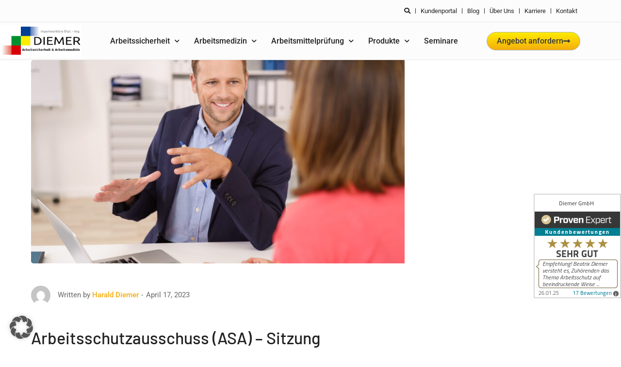

--- FILE ---
content_type: text/html; charset=UTF-8
request_url: https://www.diemer-ing.de/tag/sitzung/
body_size: 27438
content:
<!DOCTYPE html>
<html lang="de">
<head>
	<meta charset="UTF-8">
	<meta name="viewport" content="width=device-width, initial-scale=1.0, viewport-fit=cover" />		<meta name='robots' content='index, follow, max-image-preview:large, max-snippet:-1, max-video-preview:-1' />

	<!-- This site is optimized with the Yoast SEO Premium plugin v24.9 (Yoast SEO v26.7) - https://yoast.com/wordpress/plugins/seo/ -->
	<title>Sitzung Archive - Ingenieurbüro Diemer</title>
	<link rel="canonical" href="https://www.diemer-ing.de/tag/sitzung/" />
	<meta property="og:locale" content="de_DE" />
	<meta property="og:type" content="article" />
	<meta property="og:title" content="Sitzung Archive" />
	<meta property="og:url" content="https://www.diemer-ing.de/tag/sitzung/" />
	<meta property="og:site_name" content="Ingenieurbüro Diemer" />
	<meta name="twitter:card" content="summary_large_image" />
	<script type="application/ld+json" class="yoast-schema-graph">{"@context":"https://schema.org","@graph":[{"@type":"CollectionPage","@id":"https://www.diemer-ing.de/tag/sitzung/","url":"https://www.diemer-ing.de/tag/sitzung/","name":"Sitzung Archive - Ingenieurbüro Diemer","isPartOf":{"@id":"https://www.diemer-ing.de/#website"},"primaryImageOfPage":{"@id":"https://www.diemer-ing.de/tag/sitzung/#primaryimage"},"image":{"@id":"https://www.diemer-ing.de/tag/sitzung/#primaryimage"},"thumbnailUrl":"https://www.diemer-ing.de/wp-content/uploads/2022/09/Brandschutzbeauftragter_118448109.jpeg","breadcrumb":{"@id":"https://www.diemer-ing.de/tag/sitzung/#breadcrumb"},"inLanguage":"de"},{"@type":"ImageObject","inLanguage":"de","@id":"https://www.diemer-ing.de/tag/sitzung/#primaryimage","url":"https://www.diemer-ing.de/wp-content/uploads/2022/09/Brandschutzbeauftragter_118448109.jpeg","contentUrl":"https://www.diemer-ing.de/wp-content/uploads/2022/09/Brandschutzbeauftragter_118448109.jpeg","width":7952,"height":5304,"caption":"berater erklärt einer kunden etwas in einem freundlichen gespräch"},{"@type":"BreadcrumbList","@id":"https://www.diemer-ing.de/tag/sitzung/#breadcrumb","itemListElement":[{"@type":"ListItem","position":1,"name":"Startseite","item":"https://www.diemer-ing.de/"},{"@type":"ListItem","position":2,"name":"Sitzung"}]},{"@type":"WebSite","@id":"https://www.diemer-ing.de/#website","url":"https://www.diemer-ing.de/","name":"Ingenieurbüro Diemer","description":"Arbeitssicherheit &amp; Arbeitsmedizin","publisher":{"@id":"https://www.diemer-ing.de/#organization"},"potentialAction":[{"@type":"SearchAction","target":{"@type":"EntryPoint","urlTemplate":"https://www.diemer-ing.de/?s={search_term_string}"},"query-input":{"@type":"PropertyValueSpecification","valueRequired":true,"valueName":"search_term_string"}}],"inLanguage":"de"},{"@type":"Organization","@id":"https://www.diemer-ing.de/#organization","name":"Ingenieurbüro Diemer","url":"https://www.diemer-ing.de/","logo":{"@type":"ImageObject","inLanguage":"de","@id":"https://www.diemer-ing.de/#/schema/logo/image/","url":"https://www.diemer-ing.de/wp-content/uploads/2023/06/logoIU.png","contentUrl":"https://www.diemer-ing.de/wp-content/uploads/2023/06/logoIU.png","width":185,"height":149,"caption":"Ingenieurbüro Diemer"},"image":{"@id":"https://www.diemer-ing.de/#/schema/logo/image/"}}]}</script>
	<!-- / Yoast SEO Premium plugin. -->


<link rel='dns-prefetch' href='//www.googletagmanager.com' />


<link rel="alternate" type="application/rss+xml" title="Ingenieurbüro Diemer &raquo; Feed" href="https://www.diemer-ing.de/feed/" />
<link rel="alternate" type="application/rss+xml" title="Ingenieurbüro Diemer &raquo; Kommentar-Feed" href="https://www.diemer-ing.de/comments/feed/" />
<link rel="alternate" type="application/rss+xml" title="Ingenieurbüro Diemer &raquo; Sitzung Schlagwort-Feed" href="https://www.diemer-ing.de/tag/sitzung/feed/" />
<style id='wp-img-auto-sizes-contain-inline-css' type='text/css'>
img:is([sizes=auto i],[sizes^="auto," i]){contain-intrinsic-size:3000px 1500px}
/*# sourceURL=wp-img-auto-sizes-contain-inline-css */
</style>
<link data-minify="1" rel='stylesheet' id='bdt-uikit-css' href='https://www.diemer-ing.de/wp-content/cache/min/1/wp-content/plugins/bdthemes-element-pack/assets/css/bdt-uikit.css?ver=1767786541' type='text/css' media='all' />
<link data-minify="1" rel='stylesheet' id='ep-helper-css' href='https://www.diemer-ing.de/wp-content/cache/min/1/wp-content/plugins/bdthemes-element-pack/assets/css/ep-helper.css?ver=1767786541' type='text/css' media='all' />
<link data-minify="1" rel='stylesheet' id='byron-icon-css' href='https://www.diemer-ing.de/wp-content/cache/min/1/wp-content/plugins/masterlayer-addons-for-elementor/assets/css/byron.css?ver=1767786541' type='text/css' media='all' />
<link data-minify="1" rel='stylesheet' id='feather-icon-css' href='https://www.diemer-ing.de/wp-content/cache/min/1/wp-content/plugins/masterlayer-addons-for-elementor/assets/css/feather-icons.css?ver=1767786541' type='text/css' media='all' />
<style id='wp-emoji-styles-inline-css' type='text/css'>

	img.wp-smiley, img.emoji {
		display: inline !important;
		border: none !important;
		box-shadow: none !important;
		height: 1em !important;
		width: 1em !important;
		margin: 0 0.07em !important;
		vertical-align: -0.1em !important;
		background: none !important;
		padding: 0 !important;
	}
/*# sourceURL=wp-emoji-styles-inline-css */
</style>
<link rel='stylesheet' id='wp-block-library-css' href='https://www.diemer-ing.de/wp-includes/css/dist/block-library/style.min.css?ver=6.9' type='text/css' media='all' />
<style id='classic-theme-styles-inline-css' type='text/css'>
/*! This file is auto-generated */
.wp-block-button__link{color:#fff;background-color:#32373c;border-radius:9999px;box-shadow:none;text-decoration:none;padding:calc(.667em + 2px) calc(1.333em + 2px);font-size:1.125em}.wp-block-file__button{background:#32373c;color:#fff;text-decoration:none}
/*# sourceURL=/wp-includes/css/classic-themes.min.css */
</style>
<link data-minify="1" rel='stylesheet' id='aikit_index_css-css' href='https://www.diemer-ing.de/wp-content/cache/min/1/wp-content/plugins/aikit/fe/build/style-index.css?ver=1767786541' type='text/css' media='all' />
<style id='global-styles-inline-css' type='text/css'>
:root{--wp--preset--aspect-ratio--square: 1;--wp--preset--aspect-ratio--4-3: 4/3;--wp--preset--aspect-ratio--3-4: 3/4;--wp--preset--aspect-ratio--3-2: 3/2;--wp--preset--aspect-ratio--2-3: 2/3;--wp--preset--aspect-ratio--16-9: 16/9;--wp--preset--aspect-ratio--9-16: 9/16;--wp--preset--color--black: #000000;--wp--preset--color--cyan-bluish-gray: #abb8c3;--wp--preset--color--white: #ffffff;--wp--preset--color--pale-pink: #f78da7;--wp--preset--color--vivid-red: #cf2e2e;--wp--preset--color--luminous-vivid-orange: #ff6900;--wp--preset--color--luminous-vivid-amber: #fcb900;--wp--preset--color--light-green-cyan: #7bdcb5;--wp--preset--color--vivid-green-cyan: #00d084;--wp--preset--color--pale-cyan-blue: #8ed1fc;--wp--preset--color--vivid-cyan-blue: #0693e3;--wp--preset--color--vivid-purple: #9b51e0;--wp--preset--gradient--vivid-cyan-blue-to-vivid-purple: linear-gradient(135deg,rgb(6,147,227) 0%,rgb(155,81,224) 100%);--wp--preset--gradient--light-green-cyan-to-vivid-green-cyan: linear-gradient(135deg,rgb(122,220,180) 0%,rgb(0,208,130) 100%);--wp--preset--gradient--luminous-vivid-amber-to-luminous-vivid-orange: linear-gradient(135deg,rgb(252,185,0) 0%,rgb(255,105,0) 100%);--wp--preset--gradient--luminous-vivid-orange-to-vivid-red: linear-gradient(135deg,rgb(255,105,0) 0%,rgb(207,46,46) 100%);--wp--preset--gradient--very-light-gray-to-cyan-bluish-gray: linear-gradient(135deg,rgb(238,238,238) 0%,rgb(169,184,195) 100%);--wp--preset--gradient--cool-to-warm-spectrum: linear-gradient(135deg,rgb(74,234,220) 0%,rgb(151,120,209) 20%,rgb(207,42,186) 40%,rgb(238,44,130) 60%,rgb(251,105,98) 80%,rgb(254,248,76) 100%);--wp--preset--gradient--blush-light-purple: linear-gradient(135deg,rgb(255,206,236) 0%,rgb(152,150,240) 100%);--wp--preset--gradient--blush-bordeaux: linear-gradient(135deg,rgb(254,205,165) 0%,rgb(254,45,45) 50%,rgb(107,0,62) 100%);--wp--preset--gradient--luminous-dusk: linear-gradient(135deg,rgb(255,203,112) 0%,rgb(199,81,192) 50%,rgb(65,88,208) 100%);--wp--preset--gradient--pale-ocean: linear-gradient(135deg,rgb(255,245,203) 0%,rgb(182,227,212) 50%,rgb(51,167,181) 100%);--wp--preset--gradient--electric-grass: linear-gradient(135deg,rgb(202,248,128) 0%,rgb(113,206,126) 100%);--wp--preset--gradient--midnight: linear-gradient(135deg,rgb(2,3,129) 0%,rgb(40,116,252) 100%);--wp--preset--font-size--small: 13px;--wp--preset--font-size--medium: 20px;--wp--preset--font-size--large: 36px;--wp--preset--font-size--x-large: 42px;--wp--preset--spacing--20: 0.44rem;--wp--preset--spacing--30: 0.67rem;--wp--preset--spacing--40: 1rem;--wp--preset--spacing--50: 1.5rem;--wp--preset--spacing--60: 2.25rem;--wp--preset--spacing--70: 3.38rem;--wp--preset--spacing--80: 5.06rem;--wp--preset--shadow--natural: 6px 6px 9px rgba(0, 0, 0, 0.2);--wp--preset--shadow--deep: 12px 12px 50px rgba(0, 0, 0, 0.4);--wp--preset--shadow--sharp: 6px 6px 0px rgba(0, 0, 0, 0.2);--wp--preset--shadow--outlined: 6px 6px 0px -3px rgb(255, 255, 255), 6px 6px rgb(0, 0, 0);--wp--preset--shadow--crisp: 6px 6px 0px rgb(0, 0, 0);}:where(.is-layout-flex){gap: 0.5em;}:where(.is-layout-grid){gap: 0.5em;}body .is-layout-flex{display: flex;}.is-layout-flex{flex-wrap: wrap;align-items: center;}.is-layout-flex > :is(*, div){margin: 0;}body .is-layout-grid{display: grid;}.is-layout-grid > :is(*, div){margin: 0;}:where(.wp-block-columns.is-layout-flex){gap: 2em;}:where(.wp-block-columns.is-layout-grid){gap: 2em;}:where(.wp-block-post-template.is-layout-flex){gap: 1.25em;}:where(.wp-block-post-template.is-layout-grid){gap: 1.25em;}.has-black-color{color: var(--wp--preset--color--black) !important;}.has-cyan-bluish-gray-color{color: var(--wp--preset--color--cyan-bluish-gray) !important;}.has-white-color{color: var(--wp--preset--color--white) !important;}.has-pale-pink-color{color: var(--wp--preset--color--pale-pink) !important;}.has-vivid-red-color{color: var(--wp--preset--color--vivid-red) !important;}.has-luminous-vivid-orange-color{color: var(--wp--preset--color--luminous-vivid-orange) !important;}.has-luminous-vivid-amber-color{color: var(--wp--preset--color--luminous-vivid-amber) !important;}.has-light-green-cyan-color{color: var(--wp--preset--color--light-green-cyan) !important;}.has-vivid-green-cyan-color{color: var(--wp--preset--color--vivid-green-cyan) !important;}.has-pale-cyan-blue-color{color: var(--wp--preset--color--pale-cyan-blue) !important;}.has-vivid-cyan-blue-color{color: var(--wp--preset--color--vivid-cyan-blue) !important;}.has-vivid-purple-color{color: var(--wp--preset--color--vivid-purple) !important;}.has-black-background-color{background-color: var(--wp--preset--color--black) !important;}.has-cyan-bluish-gray-background-color{background-color: var(--wp--preset--color--cyan-bluish-gray) !important;}.has-white-background-color{background-color: var(--wp--preset--color--white) !important;}.has-pale-pink-background-color{background-color: var(--wp--preset--color--pale-pink) !important;}.has-vivid-red-background-color{background-color: var(--wp--preset--color--vivid-red) !important;}.has-luminous-vivid-orange-background-color{background-color: var(--wp--preset--color--luminous-vivid-orange) !important;}.has-luminous-vivid-amber-background-color{background-color: var(--wp--preset--color--luminous-vivid-amber) !important;}.has-light-green-cyan-background-color{background-color: var(--wp--preset--color--light-green-cyan) !important;}.has-vivid-green-cyan-background-color{background-color: var(--wp--preset--color--vivid-green-cyan) !important;}.has-pale-cyan-blue-background-color{background-color: var(--wp--preset--color--pale-cyan-blue) !important;}.has-vivid-cyan-blue-background-color{background-color: var(--wp--preset--color--vivid-cyan-blue) !important;}.has-vivid-purple-background-color{background-color: var(--wp--preset--color--vivid-purple) !important;}.has-black-border-color{border-color: var(--wp--preset--color--black) !important;}.has-cyan-bluish-gray-border-color{border-color: var(--wp--preset--color--cyan-bluish-gray) !important;}.has-white-border-color{border-color: var(--wp--preset--color--white) !important;}.has-pale-pink-border-color{border-color: var(--wp--preset--color--pale-pink) !important;}.has-vivid-red-border-color{border-color: var(--wp--preset--color--vivid-red) !important;}.has-luminous-vivid-orange-border-color{border-color: var(--wp--preset--color--luminous-vivid-orange) !important;}.has-luminous-vivid-amber-border-color{border-color: var(--wp--preset--color--luminous-vivid-amber) !important;}.has-light-green-cyan-border-color{border-color: var(--wp--preset--color--light-green-cyan) !important;}.has-vivid-green-cyan-border-color{border-color: var(--wp--preset--color--vivid-green-cyan) !important;}.has-pale-cyan-blue-border-color{border-color: var(--wp--preset--color--pale-cyan-blue) !important;}.has-vivid-cyan-blue-border-color{border-color: var(--wp--preset--color--vivid-cyan-blue) !important;}.has-vivid-purple-border-color{border-color: var(--wp--preset--color--vivid-purple) !important;}.has-vivid-cyan-blue-to-vivid-purple-gradient-background{background: var(--wp--preset--gradient--vivid-cyan-blue-to-vivid-purple) !important;}.has-light-green-cyan-to-vivid-green-cyan-gradient-background{background: var(--wp--preset--gradient--light-green-cyan-to-vivid-green-cyan) !important;}.has-luminous-vivid-amber-to-luminous-vivid-orange-gradient-background{background: var(--wp--preset--gradient--luminous-vivid-amber-to-luminous-vivid-orange) !important;}.has-luminous-vivid-orange-to-vivid-red-gradient-background{background: var(--wp--preset--gradient--luminous-vivid-orange-to-vivid-red) !important;}.has-very-light-gray-to-cyan-bluish-gray-gradient-background{background: var(--wp--preset--gradient--very-light-gray-to-cyan-bluish-gray) !important;}.has-cool-to-warm-spectrum-gradient-background{background: var(--wp--preset--gradient--cool-to-warm-spectrum) !important;}.has-blush-light-purple-gradient-background{background: var(--wp--preset--gradient--blush-light-purple) !important;}.has-blush-bordeaux-gradient-background{background: var(--wp--preset--gradient--blush-bordeaux) !important;}.has-luminous-dusk-gradient-background{background: var(--wp--preset--gradient--luminous-dusk) !important;}.has-pale-ocean-gradient-background{background: var(--wp--preset--gradient--pale-ocean) !important;}.has-electric-grass-gradient-background{background: var(--wp--preset--gradient--electric-grass) !important;}.has-midnight-gradient-background{background: var(--wp--preset--gradient--midnight) !important;}.has-small-font-size{font-size: var(--wp--preset--font-size--small) !important;}.has-medium-font-size{font-size: var(--wp--preset--font-size--medium) !important;}.has-large-font-size{font-size: var(--wp--preset--font-size--large) !important;}.has-x-large-font-size{font-size: var(--wp--preset--font-size--x-large) !important;}
:where(.wp-block-post-template.is-layout-flex){gap: 1.25em;}:where(.wp-block-post-template.is-layout-grid){gap: 1.25em;}
:where(.wp-block-term-template.is-layout-flex){gap: 1.25em;}:where(.wp-block-term-template.is-layout-grid){gap: 1.25em;}
:where(.wp-block-columns.is-layout-flex){gap: 2em;}:where(.wp-block-columns.is-layout-grid){gap: 2em;}
:root :where(.wp-block-pullquote){font-size: 1.5em;line-height: 1.6;}
/*# sourceURL=global-styles-inline-css */
</style>
<link data-minify="1" rel='stylesheet' id='aikit_bootstrap_icons_css-css' href='https://www.diemer-ing.de/wp-content/cache/min/1/wp-content/plugins/aikit/includes/css/bootstrap-icons.css?ver=1767786541' type='text/css' media='all' />
<link data-minify="1" rel='stylesheet' id='aikit-chatbot-css' href='https://www.diemer-ing.de/wp-content/cache/min/1/wp-content/plugins/aikit/includes/css/chatbot.css?ver=1767786541' type='text/css' media='all' />
<link rel='stylesheet' id='learndash_quiz_front_css-css' href='//www.diemer-ing.de/wp-content/plugins/sfwd-lms/themes/legacy/templates/learndash_quiz_front.min.css?ver=3.6.0.2' type='text/css' media='all' />
<link rel='stylesheet' id='jquery-dropdown-css-css' href='//www.diemer-ing.de/wp-content/plugins/sfwd-lms/assets/css/jquery.dropdown.min.css?ver=3.6.0.2' type='text/css' media='all' />
<link rel='stylesheet' id='learndash_lesson_video-css' href='//www.diemer-ing.de/wp-content/plugins/sfwd-lms/themes/legacy/templates/learndash_lesson_video.min.css?ver=3.6.0.2' type='text/css' media='all' />
<link data-minify="1" rel='stylesheet' id='learndash-front-css' href='https://www.diemer-ing.de/wp-content/cache/min/1/wp-content/plugins/sfwd-lms/themes/ld30/assets/css/learndash.min.css?ver=1767786541' type='text/css' media='all' />
<link data-minify="1" rel='stylesheet' id='parent-style-css' href='https://www.diemer-ing.de/wp-content/cache/min/1/wp-content/themes/byron/style.css?ver=1767786541' type='text/css' media='all' />
<link data-minify="1" rel='stylesheet' id='animate-css' href='https://www.diemer-ing.de/wp-content/cache/min/1/wp-content/themes/byron/assets/css/animate.css?ver=1767786541' type='text/css' media='all' />
<link data-minify="1" rel='stylesheet' id='animsition-css' href='https://www.diemer-ing.de/wp-content/cache/min/1/wp-content/themes/byron/assets/css/animsition.css?ver=1767786541' type='text/css' media='all' />
<link data-minify="1" rel='stylesheet' id='slick-css' href='https://www.diemer-ing.de/wp-content/cache/min/1/wp-content/plugins/masterlayer-addons-for-elementor/assets/css/slick.css?ver=1767786541' type='text/css' media='all' />
<link data-minify="1" rel='stylesheet' id='core-icon-css' href='https://www.diemer-ing.de/wp-content/cache/min/1/wp-content/themes/byron/assets/css/coreicons.css?ver=1767786541' type='text/css' media='all' />
<link data-minify="1" rel='stylesheet' id='eleganticons-css' href='https://www.diemer-ing.de/wp-content/cache/min/1/wp-content/themes/byron/assets/css/eleganticons.css?ver=1767786541' type='text/css' media='all' />
<link data-minify="1" rel='stylesheet' id='pe-icon-7-stroke-css' href='https://www.diemer-ing.de/wp-content/cache/min/1/wp-content/themes/byron/assets/css/pe-icon-7-stroke.css?ver=1767786541' type='text/css' media='all' />
<link data-minify="1" rel='stylesheet' id='fontawesome-css' href='https://www.diemer-ing.de/wp-content/cache/min/1/wp-content/themes/byron/assets/css/fontawesome.css?ver=1767786541' type='text/css' media='all' />
<link rel='stylesheet' id='byron-theme-style-css' href='https://www.diemer-ing.de/wp-content/themes/byron-child/style.css?ver=1.0.0' type='text/css' media='all' />
<style id='byron-theme-style-inline-css' type='text/css'>
/*TYPOGRAPHY*/body{font-family:"Roboto";}h1,h2,h3,h4,h5,h6{font-family:"Barlow";}h1{font-weight:600;font-size:32px;}h2{font-weight:700;font-size:28px;}h3{font-weight:600;font-size:20px;}h4{font-size:20px;}/*ACCENT COLOR*/body[class^="elementor-kit-"], body[class*=" elementor-kit-"] { --e-global-color-accent: #f5ad0d;}/*CUSTOMIZER STYLING*/@media only screen and (min-width: 992px){#featured-title .inner-wrap{ padding:100px 0px 75px 0px; }}.animsition-loading{background-color:#f5ad0d;}#main-nav > ul > li > a > span{color:#0a0a0a;}#main-nav > ul > li > a:hover > span{color:#0c0c0c;}.header-info .content{color:#222222;}#featured-title .inner-wrap{}#footer-widgets .widget{color:#222222;}#footer{background-color:#ffffff;}
/*# sourceURL=byron-theme-style-inline-css */
</style>
<link data-minify="1" rel='stylesheet' id='byron-google-font-roboto-css' href='https://www.diemer-ing.de/wp-content/cache/min/1/wp-content/uploads/omgf/byron-google-font-roboto/byron-google-font-roboto.css?ver=1767786541' type='text/css' media='all' />
<link data-minify="1" rel='stylesheet' id='byron-google-font-barlow-css' href='https://www.diemer-ing.de/wp-content/cache/min/1/wp-content/uploads/omgf/byron-google-font-barlow/byron-google-font-barlow.css?ver=1767786541' type='text/css' media='all' />
<link rel='stylesheet' id='elementor-frontend-css' href='https://www.diemer-ing.de/wp-content/plugins/elementor/assets/css/frontend.min.css?ver=3.34.0' type='text/css' media='all' />
<link rel='stylesheet' id='widget-nav-menu-css' href='https://www.diemer-ing.de/wp-content/plugins/elementor-pro/assets/css/widget-nav-menu.min.css?ver=3.34.0' type='text/css' media='all' />
<link rel='stylesheet' id='widget-image-css' href='https://www.diemer-ing.de/wp-content/plugins/elementor/assets/css/widget-image.min.css?ver=3.34.0' type='text/css' media='all' />
<link rel='stylesheet' id='e-animation-wobble-vertical-css' href='https://www.diemer-ing.de/wp-content/plugins/elementor/assets/lib/animations/styles/e-animation-wobble-vertical.min.css?ver=3.34.0' type='text/css' media='all' />
<link rel='stylesheet' id='widget-heading-css' href='https://www.diemer-ing.de/wp-content/plugins/elementor/assets/css/widget-heading.min.css?ver=3.34.0' type='text/css' media='all' />
<link data-minify="1" rel='stylesheet' id='elementor-icons-css' href='https://www.diemer-ing.de/wp-content/cache/min/1/wp-content/plugins/elementor/assets/lib/eicons/css/elementor-icons.min.css?ver=1767786541' type='text/css' media='all' />
<link rel='stylesheet' id='elementor-post-4-css' href='https://www.diemer-ing.de/wp-content/uploads/elementor/css/post-4.css?ver=1767786511' type='text/css' media='all' />
<link data-minify="1" rel='stylesheet' id='mae-widgets-css' href='https://www.diemer-ing.de/wp-content/cache/min/1/wp-content/plugins/masterlayer-addons-for-elementor/assets/css/mae-widgets.css?ver=1767786541' type='text/css' media='all' />
<link rel='stylesheet' id='elementor-post-3381-css' href='https://www.diemer-ing.de/wp-content/uploads/elementor/css/post-3381.css?ver=1767786537' type='text/css' media='all' />
<link rel='stylesheet' id='elementor-post-3772-css' href='https://www.diemer-ing.de/wp-content/uploads/elementor/css/post-3772.css?ver=1767786537' type='text/css' media='all' />
<link data-minify="1" rel='stylesheet' id='borlabs-cookie-custom-css' href='https://www.diemer-ing.de/wp-content/cache/min/1/wp-content/cache/borlabs-cookie/1/borlabs-cookie-1-de.css?ver=1767786541' type='text/css' media='all' />
<link rel='stylesheet' id='ubermenu-css' href='https://www.diemer-ing.de/wp-content/plugins/ubermenu/pro/assets/css/ubermenu.min.css?ver=3.7.3' type='text/css' media='all' />
<link data-minify="1" rel='stylesheet' id='ubermenu-minimal-css' href='https://www.diemer-ing.de/wp-content/cache/min/1/wp-content/plugins/ubermenu/assets/css/skins/minimal.css?ver=1767786541' type='text/css' media='all' />
<link data-minify="1" rel='stylesheet' id='ubermenu-font-awesome-all-css' href='https://www.diemer-ing.de/wp-content/cache/min/1/wp-content/plugins/ubermenu/assets/fontawesome/css/all.min.css?ver=1767786541' type='text/css' media='all' />
<link rel='stylesheet' id='eael-general-css' href='https://www.diemer-ing.de/wp-content/plugins/essential-addons-for-elementor-lite/assets/front-end/css/view/general.min.css?ver=6.5.4' type='text/css' media='all' />
<link data-minify="1" rel='stylesheet' id='elementor-gf-local-roboto-css' href='https://www.diemer-ing.de/wp-content/cache/min/1/wp-content/uploads/omgf/elementor-gf-local-roboto/elementor-gf-local-roboto.css?ver=1767786541' type='text/css' media='all' />
<link data-minify="1" rel='stylesheet' id='elementor-gf-local-robotoslab-css' href='https://www.diemer-ing.de/wp-content/cache/min/1/wp-content/uploads/omgf/elementor-gf-local-robotoslab/elementor-gf-local-robotoslab.css?ver=1767786541' type='text/css' media='all' />
<link data-minify="1" rel='stylesheet' id='elementor-gf-local-montserrat-css' href='https://www.diemer-ing.de/wp-content/cache/min/1/wp-content/uploads/omgf/elementor-gf-local-montserrat/elementor-gf-local-montserrat.css?ver=1767786541' type='text/css' media='all' />
<link rel='stylesheet' id='elementor-icons-shared-0-css' href='https://www.diemer-ing.de/wp-content/plugins/elementor/assets/lib/font-awesome/css/fontawesome.min.css?ver=5.15.3' type='text/css' media='all' />
<link data-minify="1" rel='stylesheet' id='elementor-icons-fa-solid-css' href='https://www.diemer-ing.de/wp-content/cache/min/1/wp-content/plugins/elementor/assets/lib/font-awesome/css/solid.min.css?ver=1767786541' type='text/css' media='all' />
<script type="text/javascript" src="https://www.diemer-ing.de/wp-includes/js/jquery/jquery.min.js?ver=3.7.1" id="jquery-core-js"></script>
<script type="text/javascript" src="https://www.diemer-ing.de/wp-includes/js/jquery/jquery-migrate.min.js?ver=3.4.1" id="jquery-migrate-js"></script>
<script data-minify="1" type="text/javascript" src="https://www.diemer-ing.de/wp-content/cache/min/1/wp-content/plugins/masterlayer-addons-for-elementor/includes/widgets/chart.js?ver=1765628703" id="chart-js"></script>
<script data-no-optimize="1" data-no-minify="1" data-cfasync="false" nowprocket type="text/javascript" src="https://www.diemer-ing.de/wp-content/cache/borlabs-cookie/1/borlabs-cookie-config-de.json.js?ver=3.3.22-63" id="borlabs-cookie-config-js"></script>
<script data-no-optimize="1" data-no-minify="1" data-cfasync="false" nowprocket type="text/javascript" src="https://www.diemer-ing.de/wp-content/plugins/borlabs-cookie/assets/javascript/borlabs-cookie-prioritize.min.js?ver=3.3.22" id="borlabs-cookie-prioritize-js"></script>
<script data-borlabs-cookie-script-blocker-handle="google_gtagjs" data-borlabs-cookie-script-blocker-id="site-kit-analytics" type="text/template" data-borlabs-cookie-script-blocker-src="https://www.googletagmanager.com/gtag/js?id=GT-P828795" id="google_gtagjs-js"></script><script data-borlabs-cookie-script-blocker-handle="google_gtagjs" data-borlabs-cookie-script-blocker-id="site-kit-analytics" type="text/template" id="google_gtagjs-js-after">
/* <![CDATA[ */
window.dataLayer = window.dataLayer || [];function gtag(){dataLayer.push(arguments);}
gtag("set","linker",{"domains":["www.diemer-ing.de"]});
gtag("js", new Date());
gtag("set", "developer_id.dZTNiMT", true);
gtag("config", "GT-P828795");
//# sourceURL=google_gtagjs-js-after
/* ]]> */
</script><link rel="EditURI" type="application/rsd+xml" title="RSD" href="https://www.diemer-ing.de/xmlrpc.php?rsd" />
<meta name="generator" content="WordPress 6.9" />
<meta name="generator" content="Site Kit by Google 1.168.0" /><style id="ubermenu-custom-generated-css">
/** Font Awesome 4 Compatibility **/
.fa{font-style:normal;font-variant:normal;font-weight:normal;font-family:FontAwesome;}

/** UberMenu Custom Menu Styles (Customizer) **/
/* main */
 .ubermenu.ubermenu-main { background:none; border:none; box-shadow:none; }
 .ubermenu.ubermenu-main .ubermenu-item-level-0 > .ubermenu-target { border:none; box-shadow:none; }
 .ubermenu.ubermenu-main.ubermenu-horizontal .ubermenu-submenu-drop.ubermenu-submenu-align-left_edge_bar, .ubermenu.ubermenu-main.ubermenu-horizontal .ubermenu-submenu-drop.ubermenu-submenu-align-full_width { left:0; }
 .ubermenu.ubermenu-main.ubermenu-horizontal .ubermenu-item-level-0.ubermenu-active > .ubermenu-submenu-drop, .ubermenu.ubermenu-main.ubermenu-horizontal:not(.ubermenu-transition-shift) .ubermenu-item-level-0 > .ubermenu-submenu-drop { margin-top:0; }
 .ubermenu-main .ubermenu-item-level-0 > .ubermenu-target { font-size:16px; }
 .ubermenu-main .ubermenu-nav .ubermenu-item.ubermenu-item-level-0 > .ubermenu-target { font-weight:bold; }
 .ubermenu.ubermenu-main .ubermenu-item-level-0:hover > .ubermenu-target, .ubermenu-main .ubermenu-item-level-0.ubermenu-active > .ubermenu-target { color:#f5ad0d; }
 .ubermenu-main .ubermenu-item.ubermenu-item-level-0 > .ubermenu-highlight { color:#f5ad0d; }
 .ubermenu-main .ubermenu-submenu .ubermenu-item-header > .ubermenu-target, .ubermenu-main .ubermenu-tab > .ubermenu-target { font-size:14px; }
 .ubermenu-main .ubermenu-submenu .ubermenu-item-header > .ubermenu-target:hover { color:#f5ad0d; }
 .ubermenu.ubermenu-main .ubermenu-item-normal > .ubermenu-target:hover, .ubermenu.ubermenu-main .ubermenu-item-normal.ubermenu-active > .ubermenu-target { color:#f5ad0d; }
 .ubermenu-main .ubermenu-item-normal > .ubermenu-target { font-size:13px; }


/** UberMenu Custom Menu Item Styles (Menu Item Settings) **/
/* 3502 */   .ubermenu .ubermenu-submenu.ubermenu-submenu-id-3502 { width:100%; min-width:100%; }

/* Status: Loaded from Transient */

</style>
<!-- Durch Site Kit hinzugefügte Google AdSense Metatags -->
<meta name="google-adsense-platform-account" content="ca-host-pub-2644536267352236">
<meta name="google-adsense-platform-domain" content="sitekit.withgoogle.com">
<!-- Beende durch Site Kit hinzugefügte Google AdSense Metatags -->
<meta name="generator" content="Elementor 3.34.0; features: additional_custom_breakpoints; settings: css_print_method-external, google_font-enabled, font_display-auto">
<script nowprocket data-borlabs-cookie-script-blocker-ignore>
if ('0' === '1' && ('0' === '1' || '1' === '1')) {
    window['gtag_enable_tcf_support'] = true;
}
window.dataLayer = window.dataLayer || [];
if (typeof gtag !== 'function') {
    function gtag() {
        dataLayer.push(arguments);
    }
}
gtag('set', 'developer_id.dYjRjMm', true);
if ('0' === '1' || '1' === '1') {
    if (window.BorlabsCookieGoogleConsentModeDefaultSet !== true) {
        let getCookieValue = function (name) {
            return document.cookie.match('(^|;)\\s*' + name + '\\s*=\\s*([^;]+)')?.pop() || '';
        };
        let cookieValue = getCookieValue('borlabs-cookie-gcs');
        let consentsFromCookie = {};
        if (cookieValue !== '') {
            consentsFromCookie = JSON.parse(decodeURIComponent(cookieValue));
        }
        let defaultValues = {
            'ad_storage': 'denied',
            'ad_user_data': 'denied',
            'ad_personalization': 'denied',
            'analytics_storage': 'denied',
            'functionality_storage': 'denied',
            'personalization_storage': 'denied',
            'security_storage': 'denied',
            'wait_for_update': 500,
        };
        gtag('consent', 'default', { ...defaultValues, ...consentsFromCookie });
    }
    window.BorlabsCookieGoogleConsentModeDefaultSet = true;
    let borlabsCookieConsentChangeHandler = function () {
        window.dataLayer = window.dataLayer || [];
        if (typeof gtag !== 'function') { function gtag(){dataLayer.push(arguments);} }

        let getCookieValue = function (name) {
            return document.cookie.match('(^|;)\\s*' + name + '\\s*=\\s*([^;]+)')?.pop() || '';
        };
        let cookieValue = getCookieValue('borlabs-cookie-gcs');
        let consentsFromCookie = {};
        if (cookieValue !== '') {
            consentsFromCookie = JSON.parse(decodeURIComponent(cookieValue));
        }

        consentsFromCookie.analytics_storage = BorlabsCookie.Consents.hasConsent('google-analytics') ? 'granted' : 'denied';

        BorlabsCookie.CookieLibrary.setCookie(
            'borlabs-cookie-gcs',
            JSON.stringify(consentsFromCookie),
            BorlabsCookie.Settings.automaticCookieDomainAndPath.value ? '' : BorlabsCookie.Settings.cookieDomain.value,
            BorlabsCookie.Settings.cookiePath.value,
            BorlabsCookie.Cookie.getPluginCookie().expires,
            BorlabsCookie.Settings.cookieSecure.value,
            BorlabsCookie.Settings.cookieSameSite.value
        );
    }
    document.addEventListener('borlabs-cookie-consent-saved', borlabsCookieConsentChangeHandler);
    document.addEventListener('borlabs-cookie-handle-unblock', borlabsCookieConsentChangeHandler);
}
if ('0' === '1') {
    gtag("js", new Date());
    gtag("config", "UA-13066575-1", {"anonymize_ip": true});

    (function (w, d, s, i) {
        var f = d.getElementsByTagName(s)[0],
            j = d.createElement(s);
        j.async = true;
        j.src =
            "https://www.googletagmanager.com/gtag/js?id=" + i;
        f.parentNode.insertBefore(j, f);
    })(window, document, "script", "UA-13066575-1");
}
</script><script nowprocket data-no-optimize="1" data-no-minify="1" data-cfasync="false" data-borlabs-cookie-script-blocker-ignore>
if ('{{ iab-tcf-enabled }}' === '1' && ('0' === '1' || '1' === '1')) {
    window['gtag_enable_tcf_support'] = true;
}
window.dataLayer = window.dataLayer || [];
if (typeof gtag !== 'function') {
    function gtag() {
        dataLayer.push(arguments);
    }
}
gtag('set', 'developer_id.dYjRjMm', true);
if ('0' === '1' || '1' === '1') {
    if (window.BorlabsCookieGoogleConsentModeDefaultSet !== true) {
        let getCookieValue = function (name) {
            return document.cookie.match('(^|;)\\s*' + name + '\\s*=\\s*([^;]+)')?.pop() || '';
        };
        let cookieValue = getCookieValue('borlabs-cookie-gcs');
        let consentsFromCookie = {};
        if (cookieValue !== '') {
            consentsFromCookie = JSON.parse(decodeURIComponent(cookieValue));
        }
        let defaultValues = {
            'ad_storage': 'denied',
            'ad_user_data': 'denied',
            'ad_personalization': 'denied',
            'analytics_storage': 'denied',
            'functionality_storage': 'denied',
            'personalization_storage': 'denied',
            'security_storage': 'denied',
            'wait_for_update': 500,
        };
        gtag('consent', 'default', { ...defaultValues, ...consentsFromCookie });
    }
    window.BorlabsCookieGoogleConsentModeDefaultSet = true;
    let borlabsCookieConsentChangeHandler = function () {
        window.dataLayer = window.dataLayer || [];
        if (typeof gtag !== 'function') { function gtag(){dataLayer.push(arguments);} }

        let getCookieValue = function (name) {
            return document.cookie.match('(^|;)\\s*' + name + '\\s*=\\s*([^;]+)')?.pop() || '';
        };
        let cookieValue = getCookieValue('borlabs-cookie-gcs');
        let consentsFromCookie = {};
        if (cookieValue !== '') {
            consentsFromCookie = JSON.parse(decodeURIComponent(cookieValue));
        }

        consentsFromCookie.analytics_storage = BorlabsCookie.Consents.hasConsent('google-analytics-site-kit') ? 'granted' : 'denied';

        BorlabsCookie.CookieLibrary.setCookie(
            'borlabs-cookie-gcs',
            JSON.stringify(consentsFromCookie),
            BorlabsCookie.Settings.automaticCookieDomainAndPath.value ? '' : BorlabsCookie.Settings.cookieDomain.value,
            BorlabsCookie.Settings.cookiePath.value,
            BorlabsCookie.Cookie.getPluginCookie().expires,
            BorlabsCookie.Settings.cookieSecure.value,
            BorlabsCookie.Settings.cookieSameSite.value
        );
    }
    document.addEventListener('borlabs-cookie-consent-saved', borlabsCookieConsentChangeHandler);
    document.addEventListener('borlabs-cookie-handle-unblock', borlabsCookieConsentChangeHandler);
}
if ('0' === '1') {
    document.addEventListener('borlabs-cookie-after-init', function () {
		window.BorlabsCookie.Unblock.unblockScriptBlockerId('site-kit-analytics');
	});
}
</script><script nowprocket data-no-optimize="1" data-no-minify="1" data-cfasync="false" data-borlabs-cookie-script-blocker-ignore>
    (function () {
        if ('0' === '1' && '1' === '1') {
            window['gtag_enable_tcf_support'] = true;
        }
        window.dataLayer = window.dataLayer || [];
        if (typeof window.gtag !== 'function') {
            window.gtag = function () {
                window.dataLayer.push(arguments);
            };
        }
        gtag('set', 'developer_id.dYjRjMm', true);
        if ('1' === '1') {
            let getCookieValue = function (name) {
                return document.cookie.match('(^|;)\\s*' + name + '\\s*=\\s*([^;]+)')?.pop() || '';
            };
            const gtmRegionsData = '[{"google-tag-manager-cm-region":"","google-tag-manager-cm-default-ad-storage":"denied","google-tag-manager-cm-default-ad-personalization":"denied","google-tag-manager-cm-default-ad-user-data":"denied","google-tag-manager-cm-default-analytics-storage":"denied","google-tag-manager-cm-default-functionality-storage":"denied","google-tag-manager-cm-default-personalization-storage":"denied","google-tag-manager-cm-default-security-storage":"denied"}]';
            let gtmRegions = [];
            if (gtmRegionsData !== '\{\{ google-tag-manager-cm-regional-defaults \}\}') {
                gtmRegions = JSON.parse(gtmRegionsData);
            }
            let defaultRegion = null;
            for (let gtmRegionIndex in gtmRegions) {
                let gtmRegion = gtmRegions[gtmRegionIndex];
                if (gtmRegion['google-tag-manager-cm-region'] === '') {
                    defaultRegion = gtmRegion;
                } else {
                    gtag('consent', 'default', {
                        'ad_storage': gtmRegion['google-tag-manager-cm-default-ad-storage'],
                        'ad_user_data': gtmRegion['google-tag-manager-cm-default-ad-user-data'],
                        'ad_personalization': gtmRegion['google-tag-manager-cm-default-ad-personalization'],
                        'analytics_storage': gtmRegion['google-tag-manager-cm-default-analytics-storage'],
                        'functionality_storage': gtmRegion['google-tag-manager-cm-default-functionality-storage'],
                        'personalization_storage': gtmRegion['google-tag-manager-cm-default-personalization-storage'],
                        'security_storage': gtmRegion['google-tag-manager-cm-default-security-storage'],
                        'region': gtmRegion['google-tag-manager-cm-region'].toUpperCase().split(','),
						'wait_for_update': 500,
                    });
                }
            }
            let cookieValue = getCookieValue('borlabs-cookie-gcs');
            let consentsFromCookie = {};
            if (cookieValue !== '') {
                consentsFromCookie = JSON.parse(decodeURIComponent(cookieValue));
            }
            let defaultValues = {
                'ad_storage': defaultRegion === null ? 'denied' : defaultRegion['google-tag-manager-cm-default-ad-storage'],
                'ad_user_data': defaultRegion === null ? 'denied' : defaultRegion['google-tag-manager-cm-default-ad-user-data'],
                'ad_personalization': defaultRegion === null ? 'denied' : defaultRegion['google-tag-manager-cm-default-ad-personalization'],
                'analytics_storage': defaultRegion === null ? 'denied' : defaultRegion['google-tag-manager-cm-default-analytics-storage'],
                'functionality_storage': defaultRegion === null ? 'denied' : defaultRegion['google-tag-manager-cm-default-functionality-storage'],
                'personalization_storage': defaultRegion === null ? 'denied' : defaultRegion['google-tag-manager-cm-default-personalization-storage'],
                'security_storage': defaultRegion === null ? 'denied' : defaultRegion['google-tag-manager-cm-default-security-storage'],
                'wait_for_update': 500,
            };
            gtag('consent', 'default', {...defaultValues, ...consentsFromCookie});
            gtag('set', 'ads_data_redaction', true);
        }

        if ('0' === '1') {
            let url = new URL(window.location.href);

            if ((url.searchParams.has('gtm_debug') && url.searchParams.get('gtm_debug') !== '') || document.cookie.indexOf('__TAG_ASSISTANT=') !== -1 || document.documentElement.hasAttribute('data-tag-assistant-present')) {
                /* GTM block start */
                (function(w,d,s,l,i){w[l]=w[l]||[];w[l].push({'gtm.start':
                        new Date().getTime(),event:'gtm.js'});var f=d.getElementsByTagName(s)[0],
                    j=d.createElement(s),dl=l!='dataLayer'?'&l='+l:'';j.async=true;j.src=
                    'https://www.googletagmanager.com/gtm.js?id='+i+dl;f.parentNode.insertBefore(j,f);
                })(window,document,'script','dataLayer','G-G5EG1H7M9W');
                /* GTM block end */
            } else {
                /* GTM block start */
                (function(w,d,s,l,i){w[l]=w[l]||[];w[l].push({'gtm.start':
                        new Date().getTime(),event:'gtm.js'});var f=d.getElementsByTagName(s)[0],
                    j=d.createElement(s),dl=l!='dataLayer'?'&l='+l:'';j.async=true;j.src=
                    'https://www.diemer-ing.de/wp-content/uploads/borlabs-cookie/' + i + '.js?ver=not-set-yet';f.parentNode.insertBefore(j,f);
                })(window,document,'script','dataLayer','G-G5EG1H7M9W');
                /* GTM block end */
            }
        }


        let borlabsCookieConsentChangeHandler = function () {
            window.dataLayer = window.dataLayer || [];
            if (typeof window.gtag !== 'function') {
                window.gtag = function() {
                    window.dataLayer.push(arguments);
                };
            }

            let consents = BorlabsCookie.Cookie.getPluginCookie().consents;

            if ('1' === '1') {
                let gtmConsents = {};
                let customConsents = {};

				let services = BorlabsCookie.Services._services;

				for (let service in services) {
					if (service !== 'borlabs-cookie') {
						customConsents['borlabs_cookie_' + service.replaceAll('-', '_')] = BorlabsCookie.Consents.hasConsent(service) ? 'granted' : 'denied';
					}
				}

                if ('0' === '1') {
                    gtmConsents = {
                        'analytics_storage': BorlabsCookie.Consents.hasConsentForServiceGroup('marketing') === true ? 'granted' : 'denied',
                        'functionality_storage': BorlabsCookie.Consents.hasConsentForServiceGroup('marketing') === true ? 'granted' : 'denied',
                        'personalization_storage': BorlabsCookie.Consents.hasConsentForServiceGroup('marketing') === true ? 'granted' : 'denied',
                        'security_storage': BorlabsCookie.Consents.hasConsentForServiceGroup('marketing') === true ? 'granted' : 'denied',
                    };
                } else {
                    gtmConsents = {
                        'ad_storage': BorlabsCookie.Consents.hasConsentForServiceGroup('marketing') === true ? 'granted' : 'denied',
                        'ad_user_data': BorlabsCookie.Consents.hasConsentForServiceGroup('marketing') === true ? 'granted' : 'denied',
                        'ad_personalization': BorlabsCookie.Consents.hasConsentForServiceGroup('marketing') === true ? 'granted' : 'denied',
                        'analytics_storage': BorlabsCookie.Consents.hasConsentForServiceGroup('marketing') === true ? 'granted' : 'denied',
                        'functionality_storage': BorlabsCookie.Consents.hasConsentForServiceGroup('marketing') === true ? 'granted' : 'denied',
                        'personalization_storage': BorlabsCookie.Consents.hasConsentForServiceGroup('marketing') === true ? 'granted' : 'denied',
                        'security_storage': BorlabsCookie.Consents.hasConsentForServiceGroup('marketing') === true ? 'granted' : 'denied',
                    };
                }
                BorlabsCookie.CookieLibrary.setCookie(
                    'borlabs-cookie-gcs',
                    JSON.stringify(gtmConsents),
                    BorlabsCookie.Settings.automaticCookieDomainAndPath.value ? '' : BorlabsCookie.Settings.cookieDomain.value,
                    BorlabsCookie.Settings.cookiePath.value,
                    BorlabsCookie.Cookie.getPluginCookie().expires,
                    BorlabsCookie.Settings.cookieSecure.value,
                    BorlabsCookie.Settings.cookieSameSite.value
                );
                gtag('consent', 'update', {...gtmConsents, ...customConsents});
            }


            for (let serviceGroup in consents) {
                for (let service of consents[serviceGroup]) {
                    if (!window.BorlabsCookieGtmPackageSentEvents.includes(service) && service !== 'borlabs-cookie') {
                        window.dataLayer.push({
                            event: 'borlabs-cookie-opt-in-' + service,
                        });
                        window.BorlabsCookieGtmPackageSentEvents.push(service);
                    }
                }
            }
            let afterConsentsEvent = document.createEvent('Event');
            afterConsentsEvent.initEvent('borlabs-cookie-google-tag-manager-after-consents', true, true);
            document.dispatchEvent(afterConsentsEvent);
        };
        window.BorlabsCookieGtmPackageSentEvents = [];
        document.addEventListener('borlabs-cookie-consent-saved', borlabsCookieConsentChangeHandler);
        document.addEventListener('borlabs-cookie-handle-unblock', borlabsCookieConsentChangeHandler);
    })();
</script><style type="text/css" id="filter-everything-inline-css">.wpc-orderby-select{width:100%}.wpc-filters-open-button-container{display:none}.wpc-debug-message{padding:16px;font-size:14px;border:1px dashed #ccc;margin-bottom:20px}.wpc-debug-title{visibility:hidden}.wpc-button-inner,.wpc-chip-content{display:flex;align-items:center}.wpc-icon-html-wrapper{position:relative;margin-right:10px;top:2px}.wpc-icon-html-wrapper span{display:block;height:1px;width:18px;border-radius:3px;background:#2c2d33;margin-bottom:4px;position:relative}span.wpc-icon-line-1:after,span.wpc-icon-line-2:after,span.wpc-icon-line-3:after{content:"";display:block;width:3px;height:3px;border:1px solid #2c2d33;background-color:#fff;position:absolute;top:-2px;box-sizing:content-box}span.wpc-icon-line-3:after{border-radius:50%;left:2px}span.wpc-icon-line-1:after{border-radius:50%;left:5px}span.wpc-icon-line-2:after{border-radius:50%;left:12px}body .wpc-filters-open-button-container a.wpc-filters-open-widget,body .wpc-filters-open-button-container a.wpc-open-close-filters-button{display:inline-block;text-align:left;border:1px solid #2c2d33;border-radius:2px;line-height:1.5;padding:7px 12px;background-color:transparent;color:#2c2d33;box-sizing:border-box;text-decoration:none!important;font-weight:400;transition:none;position:relative}@media screen and (max-width:768px){.wpc_show_bottom_widget .wpc-filters-open-button-container,.wpc_show_open_close_button .wpc-filters-open-button-container{display:block}.wpc_show_bottom_widget .wpc-filters-open-button-container{margin-top:1em;margin-bottom:1em}}</style>
			<style>
				.e-con.e-parent:nth-of-type(n+4):not(.e-lazyloaded):not(.e-no-lazyload),
				.e-con.e-parent:nth-of-type(n+4):not(.e-lazyloaded):not(.e-no-lazyload) * {
					background-image: none !important;
				}
				@media screen and (max-height: 1024px) {
					.e-con.e-parent:nth-of-type(n+3):not(.e-lazyloaded):not(.e-no-lazyload),
					.e-con.e-parent:nth-of-type(n+3):not(.e-lazyloaded):not(.e-no-lazyload) * {
						background-image: none !important;
					}
				}
				@media screen and (max-height: 640px) {
					.e-con.e-parent:nth-of-type(n+2):not(.e-lazyloaded):not(.e-no-lazyload),
					.e-con.e-parent:nth-of-type(n+2):not(.e-lazyloaded):not(.e-no-lazyload) * {
						background-image: none !important;
					}
				}
			</style>
			
<!-- Von Site Kit hinzugefügtes Google-Tag-Manager-Snippet -->
<script data-borlabs-cookie-script-blocker-id='google-tag-manager' type="text/template">
/* <![CDATA[ */

			( function( w, d, s, l, i ) {
				w[l] = w[l] || [];
				w[l].push( {'gtm.start': new Date().getTime(), event: 'gtm.js'} );
				var f = d.getElementsByTagName( s )[0],
					j = d.createElement( s ), dl = l != 'dataLayer' ? '&l=' + l : '';
				j.async = true;
				j.src = 'https://www.googletagmanager.com/gtm.js?id=' + i + dl;
				f.parentNode.insertBefore( j, f );
			} )( window, document, 'script', 'dataLayer', 'GTM-WMPV6HV' );
			
/* ]]> */
</script>

<!-- Ende des von Site Kit hinzugefügten Google-Tag-Manager-Snippets -->
<meta name="generator" content="Powered by Slider Revolution 6.5.19 - responsive, Mobile-Friendly Slider Plugin for WordPress with comfortable drag and drop interface." />
<link rel="icon" href="https://www.diemer-ing.de/wp-content/uploads/2022/10/cropped-icon-32x32.png" sizes="32x32" />
<link rel="icon" href="https://www.diemer-ing.de/wp-content/uploads/2022/10/cropped-icon-192x192.png" sizes="192x192" />
<link rel="apple-touch-icon" href="https://www.diemer-ing.de/wp-content/uploads/2022/10/cropped-icon-180x180.png" />
<meta name="msapplication-TileImage" content="https://www.diemer-ing.de/wp-content/uploads/2022/10/cropped-icon-270x270.png" />
<script>function setREVStartSize(e){
			//window.requestAnimationFrame(function() {
				window.RSIW = window.RSIW===undefined ? window.innerWidth : window.RSIW;
				window.RSIH = window.RSIH===undefined ? window.innerHeight : window.RSIH;
				try {
					var pw = document.getElementById(e.c).parentNode.offsetWidth,
						newh;
					pw = pw===0 || isNaN(pw) ? window.RSIW : pw;
					e.tabw = e.tabw===undefined ? 0 : parseInt(e.tabw);
					e.thumbw = e.thumbw===undefined ? 0 : parseInt(e.thumbw);
					e.tabh = e.tabh===undefined ? 0 : parseInt(e.tabh);
					e.thumbh = e.thumbh===undefined ? 0 : parseInt(e.thumbh);
					e.tabhide = e.tabhide===undefined ? 0 : parseInt(e.tabhide);
					e.thumbhide = e.thumbhide===undefined ? 0 : parseInt(e.thumbhide);
					e.mh = e.mh===undefined || e.mh=="" || e.mh==="auto" ? 0 : parseInt(e.mh,0);
					if(e.layout==="fullscreen" || e.l==="fullscreen")
						newh = Math.max(e.mh,window.RSIH);
					else{
						e.gw = Array.isArray(e.gw) ? e.gw : [e.gw];
						for (var i in e.rl) if (e.gw[i]===undefined || e.gw[i]===0) e.gw[i] = e.gw[i-1];
						e.gh = e.el===undefined || e.el==="" || (Array.isArray(e.el) && e.el.length==0)? e.gh : e.el;
						e.gh = Array.isArray(e.gh) ? e.gh : [e.gh];
						for (var i in e.rl) if (e.gh[i]===undefined || e.gh[i]===0) e.gh[i] = e.gh[i-1];
											
						var nl = new Array(e.rl.length),
							ix = 0,
							sl;
						e.tabw = e.tabhide>=pw ? 0 : e.tabw;
						e.thumbw = e.thumbhide>=pw ? 0 : e.thumbw;
						e.tabh = e.tabhide>=pw ? 0 : e.tabh;
						e.thumbh = e.thumbhide>=pw ? 0 : e.thumbh;
						for (var i in e.rl) nl[i] = e.rl[i]<window.RSIW ? 0 : e.rl[i];
						sl = nl[0];
						for (var i in nl) if (sl>nl[i] && nl[i]>0) { sl = nl[i]; ix=i;}
						var m = pw>(e.gw[ix]+e.tabw+e.thumbw) ? 1 : (pw-(e.tabw+e.thumbw)) / (e.gw[ix]);
						newh =  (e.gh[ix] * m) + (e.tabh + e.thumbh);
					}
					var el = document.getElementById(e.c);
					if (el!==null && el) el.style.height = newh+"px";
					el = document.getElementById(e.c+"_wrapper");
					if (el!==null && el) {
						el.style.height = newh+"px";
						el.style.display = "block";
					}
				} catch(e){
					console.log("Failure at Presize of Slider:" + e)
				}
			//});
		  };</script>
<script>window.dzsvg_settings= {dzsvg_site_url: "https://www.diemer-ing.de/",version: "12.25",ajax_url: "https://www.diemer-ing.de/wp-admin/admin-ajax.php",deeplink_str: "the-video", debug_mode:"off", merge_social_into_one:"off"}; window.dzsvg_site_url="https://www.diemer-ing.de";window.dzsvg_plugin_url="https://www.diemer-ing.de/wp-content/plugins/dzs-videogallery/";</script><noscript><style id="rocket-lazyload-nojs-css">.rll-youtube-player, [data-lazy-src]{display:none !important;}</style></noscript></head>
<body class=" header-style-1 sidebar-left blog-empty-widget site-layout-full-width footer- elementor-default elementor-kit-4">
		<!-- Von Site Kit hinzugefügtes Google-Tag-Manager-(noscript)-Snippet -->
		<noscript>
			<iframe src="https://www.googletagmanager.com/ns.html?id=GTM-WMPV6HV" height="0" width="0" style="display:none;visibility:hidden"></iframe>
		</noscript>
		<!-- Ende des von Site Kit hinzugefügten Google-Tag-Manager-(noscript)-Snippets -->
				<header data-elementor-type="header" data-elementor-id="3381" class="elementor elementor-3381 elementor-location-header" data-elementor-post-type="elementor_library">
					<section data-particle_enable="false" data-particle-mobile-disabled="false" class="elementor-section elementor-top-section elementor-element elementor-element-4966775c elementor-section-height-min-height elementor-section-boxed elementor-section-height-default elementor-section-items-middle" data-id="4966775c" data-element_type="section" data-settings="{&quot;background_background&quot;:&quot;classic&quot;}">
						<div class="elementor-container elementor-column-gap-narrow">
					<div class="elementor-column elementor-col-100 elementor-top-column elementor-element elementor-element-6a136cf7" data-id="6a136cf7" data-element_type="column" data-settings="{&quot;background_background&quot;:&quot;classic&quot;}">
			<div class="elementor-widget-wrap elementor-element-populated">
						<div class="elementor-element elementor-element-48dbfd4 elementor-nav-menu__align-end elementor-nav-menu--dropdown-none elementor-widget elementor-widget-nav-menu" data-id="48dbfd4" data-element_type="widget" data-settings="{&quot;layout&quot;:&quot;horizontal&quot;,&quot;submenu_icon&quot;:{&quot;value&quot;:&quot;&lt;i class=\&quot;fas fa-caret-down\&quot; aria-hidden=\&quot;true\&quot;&gt;&lt;\/i&gt;&quot;,&quot;library&quot;:&quot;fa-solid&quot;}}" data-widget_type="nav-menu.default">
				<div class="elementor-widget-container">
								<nav aria-label="Menü" class="elementor-nav-menu--main elementor-nav-menu__container elementor-nav-menu--layout-horizontal e--pointer-none">
				<ul id="menu-1-48dbfd4" class="elementor-nav-menu"><li class="menu-item menu-item-type-custom menu-item-object-custom menu-item-10323"><a href="https://www.diemer-ing.de/?s=" class="elementor-item"><i class="fas fa-search"></i></a></li>
<li class="menu-item menu-item-type-custom menu-item-object-custom menu-item-1364"><a target="_blank" rel="nofollow " href="https://ehs.secumundi.de/login" class="elementor-item">Kundenportal</a></li>
<li class="menu-item menu-item-type-custom menu-item-object-custom menu-item-1366"><a href="https://www.diemer-ing.de/blog/" class="elementor-item">Blog</a></li>
<li class="menu-item menu-item-type-post_type menu-item-object-page menu-item-3728"><a href="https://www.diemer-ing.de/ueber-uns/" class="elementor-item">Über uns</a></li>
<li class="menu-item menu-item-type-post_type menu-item-object-page menu-item-10316"><a href="https://www.diemer-ing.de/karriere/" class="elementor-item">Karriere</a></li>
<li class="menu-item menu-item-type-custom menu-item-object-custom menu-item-3199"><a href="https://www.diemer-ing.de/kontakt/" class="elementor-item">Kontakt</a></li>
</ul>			</nav>
						<nav class="elementor-nav-menu--dropdown elementor-nav-menu__container" aria-hidden="true">
				<ul id="menu-2-48dbfd4" class="elementor-nav-menu"><li class="menu-item menu-item-type-custom menu-item-object-custom menu-item-10323"><a href="https://www.diemer-ing.de/?s=" class="elementor-item" tabindex="-1"><i class="fas fa-search"></i></a></li>
<li class="menu-item menu-item-type-custom menu-item-object-custom menu-item-1364"><a target="_blank" rel="nofollow " href="https://ehs.secumundi.de/login" class="elementor-item" tabindex="-1">Kundenportal</a></li>
<li class="menu-item menu-item-type-custom menu-item-object-custom menu-item-1366"><a href="https://www.diemer-ing.de/blog/" class="elementor-item" tabindex="-1">Blog</a></li>
<li class="menu-item menu-item-type-post_type menu-item-object-page menu-item-3728"><a href="https://www.diemer-ing.de/ueber-uns/" class="elementor-item" tabindex="-1">Über uns</a></li>
<li class="menu-item menu-item-type-post_type menu-item-object-page menu-item-10316"><a href="https://www.diemer-ing.de/karriere/" class="elementor-item" tabindex="-1">Karriere</a></li>
<li class="menu-item menu-item-type-custom menu-item-object-custom menu-item-3199"><a href="https://www.diemer-ing.de/kontakt/" class="elementor-item" tabindex="-1">Kontakt</a></li>
</ul>			</nav>
						</div>
				</div>
					</div>
		</div>
					</div>
		</section>
				<section data-particle_enable="false" data-particle-mobile-disabled="false" class="elementor-section elementor-top-section elementor-element elementor-element-1323a99 elementor-section-height-min-height elementor-section-boxed elementor-section-height-default elementor-section-items-middle" data-id="1323a99" data-element_type="section" data-settings="{&quot;background_background&quot;:&quot;classic&quot;}">
						<div class="elementor-container elementor-column-gap-no">
					<div class="elementor-column elementor-col-33 elementor-top-column elementor-element elementor-element-639a89a" data-id="639a89a" data-element_type="column" data-settings="{&quot;background_background&quot;:&quot;classic&quot;}">
			<div class="elementor-widget-wrap elementor-element-populated">
						<div class="elementor-element elementor-element-db8d2b0 elementor-widget elementor-widget-image" data-id="db8d2b0" data-element_type="widget" data-widget_type="image.default">
				<div class="elementor-widget-container">
																<a href="https://www.diemer-ing.de">
							<img width="250" height="100" src="data:image/svg+xml,%3Csvg%20xmlns='http://www.w3.org/2000/svg'%20viewBox='0%200%20250%20100'%3E%3C/svg%3E" class="attachment-full size-full wp-image-6525" alt="" data-lazy-src="https://www.diemer-ing.de/wp-content/uploads/2022/06/diemerlogo.svg" /><noscript><img width="250" height="100" src="https://www.diemer-ing.de/wp-content/uploads/2022/06/diemerlogo.svg" class="attachment-full size-full wp-image-6525" alt="" /></noscript>								</a>
															</div>
				</div>
					</div>
		</div>
				<div class="elementor-column elementor-col-33 elementor-top-column elementor-element elementor-element-1b7518b" data-id="1b7518b" data-element_type="column">
			<div class="elementor-widget-wrap elementor-element-populated">
						<div class="elementor-element elementor-element-86c2514 elementor-nav-menu__align-center elementor-nav-menu--stretch elementor-nav-menu--dropdown-tablet elementor-nav-menu__text-align-aside elementor-nav-menu--toggle elementor-nav-menu--burger elementor-widget elementor-widget-nav-menu" data-id="86c2514" data-element_type="widget" data-settings="{&quot;submenu_icon&quot;:{&quot;value&quot;:&quot;&lt;i class=\&quot;fas fa-chevron-down\&quot; aria-hidden=\&quot;true\&quot;&gt;&lt;\/i&gt;&quot;,&quot;library&quot;:&quot;fa-solid&quot;},&quot;full_width&quot;:&quot;stretch&quot;,&quot;layout&quot;:&quot;horizontal&quot;,&quot;toggle&quot;:&quot;burger&quot;}" data-widget_type="nav-menu.default">
				<div class="elementor-widget-container">
								<nav aria-label="Menü" class="elementor-nav-menu--main elementor-nav-menu__container elementor-nav-menu--layout-horizontal e--pointer-none">
				<ul id="menu-1-86c2514" class="elementor-nav-menu"><li class="menu-item menu-item-type-post_type menu-item-object-page menu-item-has-children menu-item-3502"><a href="https://www.diemer-ing.de/arbeitssicherheit/" class="elementor-item">Arbeitssicherheit</a>
<ul class="sub-menu elementor-nav-menu--dropdown">
	<li class="menu-item menu-item-type-post_type menu-item-object-page menu-item-13259"><a href="https://www.diemer-ing.de/arbeitssicherheit/fachkraft-fur-arbeitssicherheit/" class="elementor-sub-item">Fachkraft für Arbeitssicherheit</a></li>
	<li class="menu-item menu-item-type-post_type menu-item-object-page menu-item-has-children menu-item-3625"><a href="https://www.diemer-ing.de/arbeitssicherheit/sicherheitstechnische-betreuung/" class="elementor-sub-item">Sicherheitstechnische Betreuung</a>
	<ul class="sub-menu elementor-nav-menu--dropdown">
		<li class="menu-item menu-item-type-post_type menu-item-object-page menu-item-3624"><a href="https://www.diemer-ing.de/arbeitssicherheit/sicherheitstechnische-betreuung/gefaehrdungs-und-belastungsbeurteilung/" class="elementor-sub-item">Gefährdungs- und Belastungsbeurteilung</a></li>
		<li class="menu-item menu-item-type-post_type menu-item-object-page menu-item-4234"><a href="https://www.diemer-ing.de/arbeitssicherheit/sicherheitstechnische-betreuung/unterweisung/" class="elementor-sub-item">Unterweisung</a></li>
		<li class="menu-item menu-item-type-post_type menu-item-object-page menu-item-5143"><a href="https://www.diemer-ing.de/arbeitssicherheit/sicherheitstechnische-betreuung/persoenliche-schutzausruestung/" class="elementor-sub-item">Persönliche Schutzausrüstung</a></li>
		<li class="menu-item menu-item-type-post_type menu-item-object-page menu-item-3666"><a href="https://www.diemer-ing.de/arbeitssicherheit/sicherheitstechnische-betreuung/erste-hilfe-organisation/" class="elementor-sub-item">Erste-Hilfe-Organisation</a></li>
		<li class="menu-item menu-item-type-post_type menu-item-object-page menu-item-3664"><a href="https://www.diemer-ing.de/arbeitssicherheit/sicherheitstechnische-betreuung/arbeitsschutzausschusssitzung/" class="elementor-sub-item">Arbeitsschutzausschusssitzung</a></li>
		<li class="menu-item menu-item-type-post_type menu-item-object-page menu-item-4639"><a href="https://www.diemer-ing.de/arbeitssicherheit/sicherheitstechnische-betreuung/arbeitsmittelpruefung/" class="elementor-sub-item">Arbeitsmittelprüfung</a></li>
		<li class="menu-item menu-item-type-post_type menu-item-object-page menu-item-3619"><a href="https://www.diemer-ing.de/arbeitssicherheit/sicherheitstechnische-betreuung/beauftragte-im-unternehmen/" class="elementor-sub-item">Beauftragte im Unternehmen</a></li>
		<li class="menu-item menu-item-type-post_type menu-item-object-page menu-item-3667"><a href="https://www.diemer-ing.de/arbeitssicherheit/sicherheitstechnische-betreuung/abarbeitung-von-revisionsberichten/" class="elementor-sub-item">Besuch von Aufsichtsbehörden</a></li>
		<li class="menu-item menu-item-type-post_type menu-item-object-page menu-item-3663"><a href="https://www.diemer-ing.de/arbeitssicherheit/sicherheitstechnische-betreuung/unfallanalyse-unfallstatistik/" class="elementor-sub-item">Unfalluntersuchung / Unfallstatistik</a></li>
		<li class="menu-item menu-item-type-post_type menu-item-object-page menu-item-3661"><a href="https://www.diemer-ing.de/arbeitssicherheit/sicherheitstechnische-betreuung/weiterbildung-im-bereich-arbeitssicherheit/" class="elementor-sub-item">Weiterbildung im Bereich Arbeitssicherheit</a></li>
		<li class="menu-item menu-item-type-post_type menu-item-object-page menu-item-3620"><a href="https://www.diemer-ing.de/arbeitssicherheit/sicherheitstechnische-betreuung/ergonomische-gestaltung-von-arbeitsplaetzen/" class="elementor-sub-item">Ergonomische Gestaltung von Arbeitsplätzen</a></li>
		<li class="menu-item menu-item-type-post_type menu-item-object-page menu-item-3623"><a href="https://www.diemer-ing.de/arbeitssicherheit/sicherheitstechnische-betreuung/gefahrstoffmanagement/" class="elementor-sub-item">Gefahrstoffmanagement</a></li>
	</ul>
</li>
	<li class="menu-item menu-item-type-post_type menu-item-object-page menu-item-5130"><a href="https://www.diemer-ing.de/arbeitssicherheit/betreuungsmodelle/" class="elementor-sub-item">Betreuungsmodelle</a></li>
	<li class="menu-item menu-item-type-post_type menu-item-object-page menu-item-12620"><a href="https://www.diemer-ing.de/arbeitssicherheit/systematische-betreuung/" class="elementor-sub-item">Betreuung mit System</a></li>
	<li class="menu-item menu-item-type-post_type menu-item-object-page menu-item-12747"><a href="https://www.diemer-ing.de/arbeitssicherheit/arbeitsschutz-und-arbeitssicherheit/" class="elementor-sub-item">Arbeitsschutz und Arbeitssicherheit</a></li>
	<li class="menu-item menu-item-type-post_type menu-item-object-page menu-item-has-children menu-item-8501"><a href="https://www.diemer-ing.de/arbeitssicherheit/brandschutz/" class="elementor-sub-item">Brandschutz</a>
	<ul class="sub-menu elementor-nav-menu--dropdown">
		<li class="menu-item menu-item-type-post_type menu-item-object-page menu-item-5145"><a href="https://www.diemer-ing.de/arbeitssicherheit/brandschutz/flucht-und-rettungsplan/" class="elementor-sub-item">Flucht- und Rettungsplan</a></li>
		<li class="menu-item menu-item-type-post_type menu-item-object-page menu-item-5144"><a href="https://www.diemer-ing.de/arbeitssicherheit/brandschutz/brandschutzbeauftragter/" class="elementor-sub-item">Brandschutzbeauftragter</a></li>
		<li class="menu-item menu-item-type-post_type menu-item-object-page menu-item-8737"><a href="https://www.diemer-ing.de/arbeitssicherheit/brandschutz/brandschutzhelfer/" class="elementor-sub-item">Brandschutzhelfer</a></li>
	</ul>
</li>
	<li class="menu-item menu-item-type-post_type menu-item-object-page menu-item-3632"><a href="https://www.diemer-ing.de/arbeitssicherheit/managementsysteme/" class="elementor-sub-item">Managementsysteme</a></li>
</ul>
</li>
<li class="menu-item menu-item-type-post_type menu-item-object-page menu-item-has-children menu-item-3503"><a href="https://www.diemer-ing.de/arbeitsmedizin/" class="elementor-item">Arbeitsmedizin</a>
<ul class="sub-menu elementor-nav-menu--dropdown">
	<li class="menu-item menu-item-type-post_type menu-item-object-page menu-item-13313"><a href="https://www.diemer-ing.de/arbeitsmedizin/betriebsarzt-arbeitsmediziner/" class="elementor-sub-item">Betriebsarzt Arbeitsmediziner</a></li>
	<li class="menu-item menu-item-type-post_type menu-item-object-page menu-item-has-children menu-item-3710"><a href="https://www.diemer-ing.de/arbeitsmedizin/arbeitsmedizinische-betreuung/" class="elementor-sub-item">Arbeitsmedizinische Betreuung</a>
	<ul class="sub-menu elementor-nav-menu--dropdown">
		<li class="menu-item menu-item-type-post_type menu-item-object-page menu-item-13189"><a href="https://www.diemer-ing.de/arbeitsmedizin/arbeitsmedizinische-betreuung/vorsorgeuntersuchungen/" class="elementor-sub-item">Vorsorgeuntersuchungen</a></li>
		<li class="menu-item menu-item-type-post_type menu-item-object-page menu-item-3704"><a href="https://www.diemer-ing.de/arbeitsmedizin/arbeitsmedizinische-betreuung/arbeitsmedizinischevorsorge/" class="elementor-sub-item">Arbeitsmedizinische Vorsorge</a></li>
	</ul>
</li>
	<li class="menu-item menu-item-type-post_type menu-item-object-page menu-item-has-children menu-item-3702"><a href="https://www.diemer-ing.de/arbeitsmedizin/betriebliches-gesundheitsmanagement-2/" class="elementor-sub-item">Betriebliches Gesundheitsmanagement</a>
	<ul class="sub-menu elementor-nav-menu--dropdown">
		<li class="menu-item menu-item-type-post_type menu-item-object-page menu-item-15409"><a href="https://www.diemer-ing.de/arbeitsmedizin/betriebliche-gesundheitsfoerderung/" class="elementor-sub-item">Betriebliche Gesundheitsförderung</a></li>
	</ul>
</li>
	<li class="menu-item menu-item-type-post_type menu-item-object-page menu-item-12335"><a href="https://www.diemer-ing.de/produkte/gefaehrdungsbeurteilung-psychische-belastung/" class="elementor-sub-item">Gefährdungsbeurteilung psychische Belastung</a></li>
	<li class="menu-item menu-item-type-post_type menu-item-object-page menu-item-3703"><a href="https://www.diemer-ing.de/arbeitsmedizin/gefaehrdungsbeurteilung-arbeitsmedizin/" class="elementor-sub-item">Gefährdungsbeurteilung Arbeitsmedizin</a></li>
</ul>
</li>
<li class="menu-item menu-item-type-post_type menu-item-object-page menu-item-has-children menu-item-3505"><a href="https://www.diemer-ing.de/arbeitsmittelpruefung/" class="elementor-item">Arbeitsmittelprüfung</a>
<ul class="sub-menu elementor-nav-menu--dropdown">
	<li class="menu-item menu-item-type-post_type menu-item-object-page menu-item-3719"><a href="https://www.diemer-ing.de/arbeitsmittelpruefung/regalpruefung/" class="elementor-sub-item">Regalprüfung</a></li>
	<li class="menu-item menu-item-type-post_type menu-item-object-page menu-item-14867"><a href="https://www.diemer-ing.de/arbeitsmittelpruefung/dguv-v3-pruefung/" class="elementor-sub-item">DGUV V3 Prüfung</a></li>
	<li class="menu-item menu-item-type-post_type menu-item-object-page menu-item-3718"><a href="https://www.diemer-ing.de/arbeitsmittelpruefung/uvv-pruefung/" class="elementor-sub-item">UVV-Prüfung</a></li>
</ul>
</li>
<li class="menu-item menu-item-type-post_type menu-item-object-page menu-item-has-children menu-item-3207"><a href="https://www.diemer-ing.de/produkte/" class="elementor-item">Produkte</a>
<ul class="sub-menu elementor-nav-menu--dropdown">
	<li class="menu-item menu-item-type-post_type menu-item-object-page menu-item-7083"><a href="https://www.diemer-ing.de/produkte/interaktive-unterweisung/" class="elementor-sub-item">Interaktive Unterweisung</a></li>
	<li class="menu-item menu-item-type-post_type menu-item-object-page menu-item-12334"><a href="https://www.diemer-ing.de/produkte/gefaehrdungsbeurteilung-psychische-belastung/" class="elementor-sub-item">Gefährdungsbeurteilung psychische Belastung</a></li>
	<li class="menu-item menu-item-type-post_type menu-item-object-page menu-item-12389"><a href="https://www.diemer-ing.de/produkte/gefaehrdungsbeurteilung-mobiles-arbeiten-und-telearbeit/" class="elementor-sub-item">Gefährdungsbeurteilung mobiles Arbeiten und Telearbeit</a></li>
	<li class="menu-item menu-item-type-post_type menu-item-object-page menu-item-7084"><a href="https://www.diemer-ing.de/produkte/sigeportal/" class="elementor-sub-item">sigePortal</a></li>
	<li class="menu-item menu-item-type-post_type menu-item-object-page menu-item-7085"><a href="https://www.diemer-ing.de/produkte/arbeitsschutzsoftware/" class="elementor-sub-item">Arbeitsschutzsoftware</a></li>
</ul>
</li>
<li class="menu-item menu-item-type-custom menu-item-object-custom menu-item-5114"><a href="https://www.diemer-ing.de/seminare/" class="elementor-item">Seminare</a></li>
</ul>			</nav>
					<div class="elementor-menu-toggle" role="button" tabindex="0" aria-label="Menü Umschalter" aria-expanded="false">
			<i aria-hidden="true" role="presentation" class="elementor-menu-toggle__icon--open eicon-menu-bar"></i><i aria-hidden="true" role="presentation" class="elementor-menu-toggle__icon--close eicon-close"></i>		</div>
					<nav class="elementor-nav-menu--dropdown elementor-nav-menu__container" aria-hidden="true">
				<ul id="menu-2-86c2514" class="elementor-nav-menu"><li class="menu-item menu-item-type-post_type menu-item-object-page menu-item-has-children menu-item-3502"><a href="https://www.diemer-ing.de/arbeitssicherheit/" class="elementor-item" tabindex="-1">Arbeitssicherheit</a>
<ul class="sub-menu elementor-nav-menu--dropdown">
	<li class="menu-item menu-item-type-post_type menu-item-object-page menu-item-13259"><a href="https://www.diemer-ing.de/arbeitssicherheit/fachkraft-fur-arbeitssicherheit/" class="elementor-sub-item" tabindex="-1">Fachkraft für Arbeitssicherheit</a></li>
	<li class="menu-item menu-item-type-post_type menu-item-object-page menu-item-has-children menu-item-3625"><a href="https://www.diemer-ing.de/arbeitssicherheit/sicherheitstechnische-betreuung/" class="elementor-sub-item" tabindex="-1">Sicherheitstechnische Betreuung</a>
	<ul class="sub-menu elementor-nav-menu--dropdown">
		<li class="menu-item menu-item-type-post_type menu-item-object-page menu-item-3624"><a href="https://www.diemer-ing.de/arbeitssicherheit/sicherheitstechnische-betreuung/gefaehrdungs-und-belastungsbeurteilung/" class="elementor-sub-item" tabindex="-1">Gefährdungs- und Belastungsbeurteilung</a></li>
		<li class="menu-item menu-item-type-post_type menu-item-object-page menu-item-4234"><a href="https://www.diemer-ing.de/arbeitssicherheit/sicherheitstechnische-betreuung/unterweisung/" class="elementor-sub-item" tabindex="-1">Unterweisung</a></li>
		<li class="menu-item menu-item-type-post_type menu-item-object-page menu-item-5143"><a href="https://www.diemer-ing.de/arbeitssicherheit/sicherheitstechnische-betreuung/persoenliche-schutzausruestung/" class="elementor-sub-item" tabindex="-1">Persönliche Schutzausrüstung</a></li>
		<li class="menu-item menu-item-type-post_type menu-item-object-page menu-item-3666"><a href="https://www.diemer-ing.de/arbeitssicherheit/sicherheitstechnische-betreuung/erste-hilfe-organisation/" class="elementor-sub-item" tabindex="-1">Erste-Hilfe-Organisation</a></li>
		<li class="menu-item menu-item-type-post_type menu-item-object-page menu-item-3664"><a href="https://www.diemer-ing.de/arbeitssicherheit/sicherheitstechnische-betreuung/arbeitsschutzausschusssitzung/" class="elementor-sub-item" tabindex="-1">Arbeitsschutzausschusssitzung</a></li>
		<li class="menu-item menu-item-type-post_type menu-item-object-page menu-item-4639"><a href="https://www.diemer-ing.de/arbeitssicherheit/sicherheitstechnische-betreuung/arbeitsmittelpruefung/" class="elementor-sub-item" tabindex="-1">Arbeitsmittelprüfung</a></li>
		<li class="menu-item menu-item-type-post_type menu-item-object-page menu-item-3619"><a href="https://www.diemer-ing.de/arbeitssicherheit/sicherheitstechnische-betreuung/beauftragte-im-unternehmen/" class="elementor-sub-item" tabindex="-1">Beauftragte im Unternehmen</a></li>
		<li class="menu-item menu-item-type-post_type menu-item-object-page menu-item-3667"><a href="https://www.diemer-ing.de/arbeitssicherheit/sicherheitstechnische-betreuung/abarbeitung-von-revisionsberichten/" class="elementor-sub-item" tabindex="-1">Besuch von Aufsichtsbehörden</a></li>
		<li class="menu-item menu-item-type-post_type menu-item-object-page menu-item-3663"><a href="https://www.diemer-ing.de/arbeitssicherheit/sicherheitstechnische-betreuung/unfallanalyse-unfallstatistik/" class="elementor-sub-item" tabindex="-1">Unfalluntersuchung / Unfallstatistik</a></li>
		<li class="menu-item menu-item-type-post_type menu-item-object-page menu-item-3661"><a href="https://www.diemer-ing.de/arbeitssicherheit/sicherheitstechnische-betreuung/weiterbildung-im-bereich-arbeitssicherheit/" class="elementor-sub-item" tabindex="-1">Weiterbildung im Bereich Arbeitssicherheit</a></li>
		<li class="menu-item menu-item-type-post_type menu-item-object-page menu-item-3620"><a href="https://www.diemer-ing.de/arbeitssicherheit/sicherheitstechnische-betreuung/ergonomische-gestaltung-von-arbeitsplaetzen/" class="elementor-sub-item" tabindex="-1">Ergonomische Gestaltung von Arbeitsplätzen</a></li>
		<li class="menu-item menu-item-type-post_type menu-item-object-page menu-item-3623"><a href="https://www.diemer-ing.de/arbeitssicherheit/sicherheitstechnische-betreuung/gefahrstoffmanagement/" class="elementor-sub-item" tabindex="-1">Gefahrstoffmanagement</a></li>
	</ul>
</li>
	<li class="menu-item menu-item-type-post_type menu-item-object-page menu-item-5130"><a href="https://www.diemer-ing.de/arbeitssicherheit/betreuungsmodelle/" class="elementor-sub-item" tabindex="-1">Betreuungsmodelle</a></li>
	<li class="menu-item menu-item-type-post_type menu-item-object-page menu-item-12620"><a href="https://www.diemer-ing.de/arbeitssicherheit/systematische-betreuung/" class="elementor-sub-item" tabindex="-1">Betreuung mit System</a></li>
	<li class="menu-item menu-item-type-post_type menu-item-object-page menu-item-12747"><a href="https://www.diemer-ing.de/arbeitssicherheit/arbeitsschutz-und-arbeitssicherheit/" class="elementor-sub-item" tabindex="-1">Arbeitsschutz und Arbeitssicherheit</a></li>
	<li class="menu-item menu-item-type-post_type menu-item-object-page menu-item-has-children menu-item-8501"><a href="https://www.diemer-ing.de/arbeitssicherheit/brandschutz/" class="elementor-sub-item" tabindex="-1">Brandschutz</a>
	<ul class="sub-menu elementor-nav-menu--dropdown">
		<li class="menu-item menu-item-type-post_type menu-item-object-page menu-item-5145"><a href="https://www.diemer-ing.de/arbeitssicherheit/brandschutz/flucht-und-rettungsplan/" class="elementor-sub-item" tabindex="-1">Flucht- und Rettungsplan</a></li>
		<li class="menu-item menu-item-type-post_type menu-item-object-page menu-item-5144"><a href="https://www.diemer-ing.de/arbeitssicherheit/brandschutz/brandschutzbeauftragter/" class="elementor-sub-item" tabindex="-1">Brandschutzbeauftragter</a></li>
		<li class="menu-item menu-item-type-post_type menu-item-object-page menu-item-8737"><a href="https://www.diemer-ing.de/arbeitssicherheit/brandschutz/brandschutzhelfer/" class="elementor-sub-item" tabindex="-1">Brandschutzhelfer</a></li>
	</ul>
</li>
	<li class="menu-item menu-item-type-post_type menu-item-object-page menu-item-3632"><a href="https://www.diemer-ing.de/arbeitssicherheit/managementsysteme/" class="elementor-sub-item" tabindex="-1">Managementsysteme</a></li>
</ul>
</li>
<li class="menu-item menu-item-type-post_type menu-item-object-page menu-item-has-children menu-item-3503"><a href="https://www.diemer-ing.de/arbeitsmedizin/" class="elementor-item" tabindex="-1">Arbeitsmedizin</a>
<ul class="sub-menu elementor-nav-menu--dropdown">
	<li class="menu-item menu-item-type-post_type menu-item-object-page menu-item-13313"><a href="https://www.diemer-ing.de/arbeitsmedizin/betriebsarzt-arbeitsmediziner/" class="elementor-sub-item" tabindex="-1">Betriebsarzt Arbeitsmediziner</a></li>
	<li class="menu-item menu-item-type-post_type menu-item-object-page menu-item-has-children menu-item-3710"><a href="https://www.diemer-ing.de/arbeitsmedizin/arbeitsmedizinische-betreuung/" class="elementor-sub-item" tabindex="-1">Arbeitsmedizinische Betreuung</a>
	<ul class="sub-menu elementor-nav-menu--dropdown">
		<li class="menu-item menu-item-type-post_type menu-item-object-page menu-item-13189"><a href="https://www.diemer-ing.de/arbeitsmedizin/arbeitsmedizinische-betreuung/vorsorgeuntersuchungen/" class="elementor-sub-item" tabindex="-1">Vorsorgeuntersuchungen</a></li>
		<li class="menu-item menu-item-type-post_type menu-item-object-page menu-item-3704"><a href="https://www.diemer-ing.de/arbeitsmedizin/arbeitsmedizinische-betreuung/arbeitsmedizinischevorsorge/" class="elementor-sub-item" tabindex="-1">Arbeitsmedizinische Vorsorge</a></li>
	</ul>
</li>
	<li class="menu-item menu-item-type-post_type menu-item-object-page menu-item-has-children menu-item-3702"><a href="https://www.diemer-ing.de/arbeitsmedizin/betriebliches-gesundheitsmanagement-2/" class="elementor-sub-item" tabindex="-1">Betriebliches Gesundheitsmanagement</a>
	<ul class="sub-menu elementor-nav-menu--dropdown">
		<li class="menu-item menu-item-type-post_type menu-item-object-page menu-item-15409"><a href="https://www.diemer-ing.de/arbeitsmedizin/betriebliche-gesundheitsfoerderung/" class="elementor-sub-item" tabindex="-1">Betriebliche Gesundheitsförderung</a></li>
	</ul>
</li>
	<li class="menu-item menu-item-type-post_type menu-item-object-page menu-item-12335"><a href="https://www.diemer-ing.de/produkte/gefaehrdungsbeurteilung-psychische-belastung/" class="elementor-sub-item" tabindex="-1">Gefährdungsbeurteilung psychische Belastung</a></li>
	<li class="menu-item menu-item-type-post_type menu-item-object-page menu-item-3703"><a href="https://www.diemer-ing.de/arbeitsmedizin/gefaehrdungsbeurteilung-arbeitsmedizin/" class="elementor-sub-item" tabindex="-1">Gefährdungsbeurteilung Arbeitsmedizin</a></li>
</ul>
</li>
<li class="menu-item menu-item-type-post_type menu-item-object-page menu-item-has-children menu-item-3505"><a href="https://www.diemer-ing.de/arbeitsmittelpruefung/" class="elementor-item" tabindex="-1">Arbeitsmittelprüfung</a>
<ul class="sub-menu elementor-nav-menu--dropdown">
	<li class="menu-item menu-item-type-post_type menu-item-object-page menu-item-3719"><a href="https://www.diemer-ing.de/arbeitsmittelpruefung/regalpruefung/" class="elementor-sub-item" tabindex="-1">Regalprüfung</a></li>
	<li class="menu-item menu-item-type-post_type menu-item-object-page menu-item-14867"><a href="https://www.diemer-ing.de/arbeitsmittelpruefung/dguv-v3-pruefung/" class="elementor-sub-item" tabindex="-1">DGUV V3 Prüfung</a></li>
	<li class="menu-item menu-item-type-post_type menu-item-object-page menu-item-3718"><a href="https://www.diemer-ing.de/arbeitsmittelpruefung/uvv-pruefung/" class="elementor-sub-item" tabindex="-1">UVV-Prüfung</a></li>
</ul>
</li>
<li class="menu-item menu-item-type-post_type menu-item-object-page menu-item-has-children menu-item-3207"><a href="https://www.diemer-ing.de/produkte/" class="elementor-item" tabindex="-1">Produkte</a>
<ul class="sub-menu elementor-nav-menu--dropdown">
	<li class="menu-item menu-item-type-post_type menu-item-object-page menu-item-7083"><a href="https://www.diemer-ing.de/produkte/interaktive-unterweisung/" class="elementor-sub-item" tabindex="-1">Interaktive Unterweisung</a></li>
	<li class="menu-item menu-item-type-post_type menu-item-object-page menu-item-12334"><a href="https://www.diemer-ing.de/produkte/gefaehrdungsbeurteilung-psychische-belastung/" class="elementor-sub-item" tabindex="-1">Gefährdungsbeurteilung psychische Belastung</a></li>
	<li class="menu-item menu-item-type-post_type menu-item-object-page menu-item-12389"><a href="https://www.diemer-ing.de/produkte/gefaehrdungsbeurteilung-mobiles-arbeiten-und-telearbeit/" class="elementor-sub-item" tabindex="-1">Gefährdungsbeurteilung mobiles Arbeiten und Telearbeit</a></li>
	<li class="menu-item menu-item-type-post_type menu-item-object-page menu-item-7084"><a href="https://www.diemer-ing.de/produkte/sigeportal/" class="elementor-sub-item" tabindex="-1">sigePortal</a></li>
	<li class="menu-item menu-item-type-post_type menu-item-object-page menu-item-7085"><a href="https://www.diemer-ing.de/produkte/arbeitsschutzsoftware/" class="elementor-sub-item" tabindex="-1">Arbeitsschutzsoftware</a></li>
</ul>
</li>
<li class="menu-item menu-item-type-custom menu-item-object-custom menu-item-5114"><a href="https://www.diemer-ing.de/seminare/" class="elementor-item" tabindex="-1">Seminare</a></li>
</ul>			</nav>
						</div>
				</div>
					</div>
		</div>
				<div class="elementor-column elementor-col-33 elementor-top-column elementor-element elementor-element-5650e06" data-id="5650e06" data-element_type="column">
			<div class="elementor-widget-wrap elementor-element-populated">
						<div class="elementor-element elementor-element-8ea5c96 elementor-align-right elementor-tablet-align-right elementor-mobile-align-right elementor-widget elementor-widget-button" data-id="8ea5c96" data-element_type="widget" data-widget_type="button.default">
				<div class="elementor-widget-container">
									<div class="elementor-button-wrapper">
					<a class="elementor-button elementor-button-link elementor-size-xs elementor-animation-wobble-vertical" href="https://www.diemer-ing.de/angebot-anfordern/">
						<span class="elementor-button-content-wrapper">
						<span class="elementor-button-icon">
				<i aria-hidden="true" class="fas fa-long-arrow-alt-right"></i>			</span>
									<span class="elementor-button-text">Angebot anfordern</span>
					</span>
					</a>
				</div>
								</div>
				</div>
					</div>
		</div>
					</div>
		</section>
				</header>
		
<div id="content-wrap" class="byron-container">
    <div id="site-content" class="site-content clearfix">
        <div id="inner-content" class="inner-content-wrap">
			
<article id="post-10488" class="clearfix post-10488 post type-post status-publish format-standard has-post-thumbnail hentry category-arbeitsmedizin category-arbeitssicherheit tag-arbeitsschutzausschuss tag-asa tag-sitzung">
	<div class="post-content-archive-wrap clearfix">
		<div class="post-media  clearfix"><a href="https://www.diemer-ing.de/arbeitssicherheit/arbeitsschutzausschuss-asa-sitzung/"><img fetchpriority="high" width="770" height="420" src="data:image/svg+xml,%3Csvg%20xmlns='http://www.w3.org/2000/svg'%20viewBox='0%200%20770%20420'%3E%3C/svg%3E" class="attachment-byron-post-standard size-byron-post-standard wp-post-image" alt="" decoding="async" data-lazy-src="https://www.diemer-ing.de/wp-content/uploads/2022/09/Brandschutzbeauftragter_118448109-770x420.jpeg" /><noscript><img fetchpriority="high" width="770" height="420" src="https://www.diemer-ing.de/wp-content/uploads/2022/09/Brandschutzbeauftragter_118448109-770x420.jpeg" class="attachment-byron-post-standard size-byron-post-standard wp-post-image" alt="" decoding="async" /></noscript></a></div>
		<div class="post-content-wrap">
			
			
<div class="post-meta style-1">
	<div class="post-meta-content">
		<div class="post-meta-content-inner clearfix">
			<span class="post-by-author item"><span class="gravatar"><img alt='' src="data:image/svg+xml,%3Csvg%20xmlns='http://www.w3.org/2000/svg'%20viewBox='0%200%20120%20120'%3E%3C/svg%3E" data-lazy-srcset='https://secure.gravatar.com/avatar/42c286994ea38f0d5d994542ab2a7a06b2bb3c7708595bea7ac41ba291a98f66?s=240&#038;d=mm&#038;r=g 2x' class='avatar avatar-120 photo' height='120' width='120' decoding='async' data-lazy-src="https://secure.gravatar.com/avatar/42c286994ea38f0d5d994542ab2a7a06b2bb3c7708595bea7ac41ba291a98f66?s=120&#038;d=mm&#038;r=g"/><noscript><img alt='' src='https://secure.gravatar.com/avatar/42c286994ea38f0d5d994542ab2a7a06b2bb3c7708595bea7ac41ba291a98f66?s=120&#038;d=mm&#038;r=g' srcset='https://secure.gravatar.com/avatar/42c286994ea38f0d5d994542ab2a7a06b2bb3c7708595bea7ac41ba291a98f66?s=240&#038;d=mm&#038;r=g 2x' class='avatar avatar-120 photo' height='120' width='120' decoding='async'/></noscript></span> <span class="text-wrap"><span class="text">Written by</span> <a class="name" href="https://www.diemer-ing.de/author/haralddiemer/" title="View all posts by Harald Diemer">Harald Diemer</a></span></span><span class="post-date item"><span class="entry-date">April 17, 2023</span></span>		</div>
	</div>
</div>



<h2 class="post-title"><a href="https://www.diemer-ing.de/arbeitssicherheit/arbeitsschutzausschuss-asa-sitzung/" rel="bookmark">Arbeitsschutzausschuss (ASA) – Sitzung</a></h2><div class="post-content post-excerpt clearfix"><p>In diesem Text geht es um die Pflicht zur Durchführung von Arbeitsschutzausschuss-Sitzungen (ASA) gemäß §11 des Arbeitssicherheitsgesetzes (ASiG) für Unternehmer mit mehr als 20 Beschäftigten. Der ASA hat die Aufgabe, Themen der Arbeitssicherheit und des Gesundheitsschutzes zu besprechen und konkrete Maßnahmen zu erarbeiten. Die Mitglieder des Arbeitsschutzausschusses</p>
</div>
<div class="post-read-more">
	<div class="post-link">
		<a href="https://www.diemer-ing.de/arbeitssicherheit/arbeitsschutzausschuss-asa-sitzung/" class="" title="Mehr lesen">
			<span>Mehr lesen</span>
		</a>
	</div><!-- .post-link -->
</div>		</div><!-- /.post-content-wrap -->
	</div><!-- /.post-content-archive-wrap -->
</article><!-- /.hentry -->        </div><!-- /#inner-content -->
    </div><!-- /#site-content -->
    
    </div><!-- /#content-wrap -->

		<footer data-elementor-type="footer" data-elementor-id="3772" class="elementor elementor-3772 elementor-location-footer" data-elementor-post-type="elementor_library">
					<section data-particle_enable="false" data-particle-mobile-disabled="false" class="elementor-section elementor-top-section elementor-element elementor-element-48c8d74 elementor-section-height-min-height elementor-section-items-top elementor-section-boxed elementor-section-height-default" data-id="48c8d74" data-element_type="section" data-settings="{&quot;background_background&quot;:&quot;classic&quot;}">
						<div class="elementor-container elementor-column-gap-no">
					<div class="elementor-column elementor-col-25 elementor-top-column elementor-element elementor-element-754eca8" data-id="754eca8" data-element_type="column">
			<div class="elementor-widget-wrap elementor-element-populated">
						<div class="elementor-element elementor-element-644e1fc elementor-widget elementor-widget-image" data-id="644e1fc" data-element_type="widget" data-widget_type="image.default">
				<div class="elementor-widget-container">
																<a href="/">
							<img width="140" height="56" src="data:image/svg+xml,%3Csvg%20xmlns='http://www.w3.org/2000/svg'%20viewBox='0%200%20140%2056'%3E%3C/svg%3E" class="attachment-large size-large wp-image-3388" alt="" data-lazy-src="https://www.diemer-ing.de/wp-content/uploads/2022/04/Diemer-Logo-e1651745478687.png" /><noscript><img width="140" height="56" src="https://www.diemer-ing.de/wp-content/uploads/2022/04/Diemer-Logo-e1651745478687.png" class="attachment-large size-large wp-image-3388" alt="" /></noscript>								</a>
															</div>
				</div>
				<div class="elementor-element elementor-element-0d29db3 elementor-widget elementor-widget-heading" data-id="0d29db3" data-element_type="widget" data-widget_type="heading.default">
				<div class="elementor-widget-container">
					<p class="elementor-heading-title elementor-size-default">Arbeitssicherheit &amp; Arbeitsmedizin
Ingenieurbüro Dipl.-Ing. H. Diemer
Maximilianstr. 23
67433 Neustadt
</p>				</div>
				</div>
					</div>
		</div>
				<div class="elementor-column elementor-col-25 elementor-top-column elementor-element elementor-element-9ccb29d" data-id="9ccb29d" data-element_type="column">
			<div class="elementor-widget-wrap elementor-element-populated">
						<div class="elementor-element elementor-element-0be0605 elementor-widget elementor-widget-heading" data-id="0be0605" data-element_type="widget" data-widget_type="heading.default">
				<div class="elementor-widget-container">
					<p class="elementor-heading-title elementor-size-default">Informationen</p>				</div>
				</div>
				<div class="elementor-element elementor-element-22f71d6 elementor-nav-menu__align-start elementor-nav-menu--dropdown-none elementor-widget elementor-widget-nav-menu" data-id="22f71d6" data-element_type="widget" data-settings="{&quot;layout&quot;:&quot;vertical&quot;,&quot;submenu_icon&quot;:{&quot;value&quot;:&quot;&lt;i class=\&quot;fas fa-caret-down\&quot; aria-hidden=\&quot;true\&quot;&gt;&lt;\/i&gt;&quot;,&quot;library&quot;:&quot;fa-solid&quot;}}" data-widget_type="nav-menu.default">
				<div class="elementor-widget-container">
								<nav aria-label="Menü" class="elementor-nav-menu--main elementor-nav-menu__container elementor-nav-menu--layout-vertical e--pointer-none">
				<ul id="menu-1-22f71d6" class="elementor-nav-menu sm-vertical"><li class="menu-item menu-item-type-post_type menu-item-object-page menu-item-4106"><a href="https://www.diemer-ing.de/arbeitssicherheit/" class="elementor-item">Arbeitssicherheit</a></li>
<li class="menu-item menu-item-type-post_type menu-item-object-page menu-item-4104"><a href="https://www.diemer-ing.de/arbeitsmedizin/" class="elementor-item">Arbeitsmedizin</a></li>
<li class="menu-item menu-item-type-post_type menu-item-object-page menu-item-4105"><a href="https://www.diemer-ing.de/arbeitsmittelpruefung/" class="elementor-item">Arbeitsmittelprüfung</a></li>
<li class="menu-item menu-item-type-post_type menu-item-object-page menu-item-4107"><a href="https://www.diemer-ing.de/produkte/" class="elementor-item">Produkte</a></li>
</ul>			</nav>
						<nav class="elementor-nav-menu--dropdown elementor-nav-menu__container" aria-hidden="true">
				<ul id="menu-2-22f71d6" class="elementor-nav-menu sm-vertical"><li class="menu-item menu-item-type-post_type menu-item-object-page menu-item-4106"><a href="https://www.diemer-ing.de/arbeitssicherheit/" class="elementor-item" tabindex="-1">Arbeitssicherheit</a></li>
<li class="menu-item menu-item-type-post_type menu-item-object-page menu-item-4104"><a href="https://www.diemer-ing.de/arbeitsmedizin/" class="elementor-item" tabindex="-1">Arbeitsmedizin</a></li>
<li class="menu-item menu-item-type-post_type menu-item-object-page menu-item-4105"><a href="https://www.diemer-ing.de/arbeitsmittelpruefung/" class="elementor-item" tabindex="-1">Arbeitsmittelprüfung</a></li>
<li class="menu-item menu-item-type-post_type menu-item-object-page menu-item-4107"><a href="https://www.diemer-ing.de/produkte/" class="elementor-item" tabindex="-1">Produkte</a></li>
</ul>			</nav>
						</div>
				</div>
					</div>
		</div>
				<div class="elementor-column elementor-col-25 elementor-top-column elementor-element elementor-element-655d729" data-id="655d729" data-element_type="column">
			<div class="elementor-widget-wrap elementor-element-populated">
						<div class="elementor-element elementor-element-49ccc6b elementor-widget elementor-widget-heading" data-id="49ccc6b" data-element_type="widget" data-widget_type="heading.default">
				<div class="elementor-widget-container">
					<p class="elementor-heading-title elementor-size-default">Rechtliches</p>				</div>
				</div>
				<div class="elementor-element elementor-element-04f891a elementor-nav-menu__align-start elementor-nav-menu--dropdown-none elementor-widget elementor-widget-nav-menu" data-id="04f891a" data-element_type="widget" data-settings="{&quot;layout&quot;:&quot;vertical&quot;,&quot;submenu_icon&quot;:{&quot;value&quot;:&quot;&lt;i class=\&quot;fas fa-caret-down\&quot; aria-hidden=\&quot;true\&quot;&gt;&lt;\/i&gt;&quot;,&quot;library&quot;:&quot;fa-solid&quot;}}" data-widget_type="nav-menu.default">
				<div class="elementor-widget-container">
								<nav aria-label="Menü" class="elementor-nav-menu--main elementor-nav-menu__container elementor-nav-menu--layout-vertical e--pointer-none">
				<ul id="menu-1-04f891a" class="elementor-nav-menu sm-vertical"><li class="menu-item menu-item-type-post_type menu-item-object-page menu-item-3786"><a href="https://www.diemer-ing.de/impressum/" class="elementor-item">Impressum</a></li>
<li class="menu-item menu-item-type-post_type menu-item-object-page menu-item-privacy-policy menu-item-3787"><a rel="privacy-policy" href="https://www.diemer-ing.de/datenschutz/" class="elementor-item">Datenschutz</a></li>
</ul>			</nav>
						<nav class="elementor-nav-menu--dropdown elementor-nav-menu__container" aria-hidden="true">
				<ul id="menu-2-04f891a" class="elementor-nav-menu sm-vertical"><li class="menu-item menu-item-type-post_type menu-item-object-page menu-item-3786"><a href="https://www.diemer-ing.de/impressum/" class="elementor-item" tabindex="-1">Impressum</a></li>
<li class="menu-item menu-item-type-post_type menu-item-object-page menu-item-privacy-policy menu-item-3787"><a rel="privacy-policy" href="https://www.diemer-ing.de/datenschutz/" class="elementor-item" tabindex="-1">Datenschutz</a></li>
</ul>			</nav>
						</div>
				</div>
					</div>
		</div>
				<div class="elementor-column elementor-col-25 elementor-top-column elementor-element elementor-element-c04514e" data-id="c04514e" data-element_type="column">
			<div class="elementor-widget-wrap elementor-element-populated">
						<div class="elementor-element elementor-element-c178da0 elementor-widget elementor-widget-heading" data-id="c178da0" data-element_type="widget" data-widget_type="heading.default">
				<div class="elementor-widget-container">
					<p class="elementor-heading-title elementor-size-default">Kontaktdaten</p>				</div>
				</div>
				<div class="elementor-element elementor-element-f5088de elementor-widget elementor-widget-heading" data-id="f5088de" data-element_type="widget" data-widget_type="heading.default">
				<div class="elementor-widget-container">
					<p class="elementor-heading-title elementor-size-default">Telefon: +49 (0) 6321-399 80-00<br>
Telefax: +49 (0) 6321-399 80-01<br>
E-Mail: info@diemer-ing.de<br>
Internet: www.diemer-ing.de</p>				</div>
				</div>
					</div>
		</div>
					</div>
		</section>
				<section data-particle_enable="false" data-particle-mobile-disabled="false" class="elementor-section elementor-top-section elementor-element elementor-element-1322004 elementor-section-boxed elementor-section-height-default elementor-section-height-default" data-id="1322004" data-element_type="section">
						<div class="elementor-container elementor-column-gap-default">
					<div class="elementor-column elementor-col-100 elementor-top-column elementor-element elementor-element-d891824" data-id="d891824" data-element_type="column">
			<div class="elementor-widget-wrap elementor-element-populated">
						<div class="elementor-element elementor-element-6746818 elementor-widget elementor-widget-html" data-id="6746818" data-element_type="widget" data-widget_type="html.default">
				<div class="elementor-widget-container">
					<!-- ProvenExpert Bewertungssiegel -->
<style type="text/css">body {-ms-overflow-style: scrollbar;} @media(max-width:991px){.ProvenExpert_widget_container {display:none !important;}}</style>
<a class="ProvenExpert_widget_container" href="https://www.provenexpert.com/diemer-gmbh2/?utm_source=Widget&amp;utm_medium=Widget&amp;utm_campaign=Widget" title="Kundenbewertungen &amp; Erfahrungen zu Diemer GmbH. Mehr Infos anzeigen." target="_blank" style="text-decoration:none;z-index:9999;position:fixed;float:left;line-height:0;right:0;top:400px;" rel="noopener noreferrer"><img src="data:image/svg+xml,%3Csvg%20xmlns='http://www.w3.org/2000/svg'%20viewBox='0%200%20180%20216'%3E%3C/svg%3E" alt="Erfahrungen &amp; Bewertungen zu Diemer GmbH" width="180" height="216" style="border:0" data-lazy-src="https://images.provenexpert.com/5c/69/e21957ce19e1222532b7a36e0801/widget_portrait_180_de_1.png" /><noscript><img src="https://images.provenexpert.com/5c/69/e21957ce19e1222532b7a36e0801/widget_portrait_180_de_1.png" alt="Erfahrungen &amp; Bewertungen zu Diemer GmbH" width="180" height="216" style="border:0" /></noscript></a>
<!-- ProvenExpert Bewertungssiegel -->				</div>
				</div>
					</div>
		</div>
					</div>
		</section>
				</footer>
		

		<script>
			window.RS_MODULES = window.RS_MODULES || {};
			window.RS_MODULES.modules = window.RS_MODULES.modules || {};
			window.RS_MODULES.waiting = window.RS_MODULES.waiting || [];
			window.RS_MODULES.defered = true;
			window.RS_MODULES.moduleWaiting = window.RS_MODULES.moduleWaiting || {};
			window.RS_MODULES.type = 'compiled';
		</script>
		  <script class="dzsvg-ultibox-script">"use strict";
    window.init_zoombox_settings = {
      settings_zoom_doNotGoBeyond1X: 'off',
      design_skin: 'skin-nebula',
       settings_enableSwipe: 'off',
       settings_enableSwipeOnDesktop: 'off',
       settings_galleryMenu: 'dock',
       settings_useImageTag: 'on',
       settings_paddingHorizontal: '100',
       settings_paddingVertical: '100',
       settings_disablezoom: 'off' ,
      settings_transition: 'fade' ,
      settings_transition_out: 'fade',
      settings_transition_gallery: 'slide',
       settings_disableSocial: 'on',
      settings_zoom_use_multi_dimension: 'on' ,
      videoplayer_settings: {
        zoombox_video_autoplay: "off",
        design_skin: "skin_aurora",
         settings_youtube_usecustomskin: "on",
        extra_classes: ""      }
    };
  </script><style class="dzsvg-footer-css-init">.videogallery:not(.dzsvg-loaded) { opacity:0; }</style><script type="speculationrules">
{"prefetch":[{"source":"document","where":{"and":[{"href_matches":"/*"},{"not":{"href_matches":["/wp-*.php","/wp-admin/*","/wp-content/uploads/*","/wp-content/*","/wp-content/plugins/*","/wp-content/themes/byron-child/*","/wp-content/themes/byron/*","/*\\?(.+)"]}},{"not":{"selector_matches":"a[rel~=\"nofollow\"]"}},{"not":{"selector_matches":".no-prefetch, .no-prefetch a"}}]},"eagerness":"conservative"}]}
</script>
		<script type="text/javascript">
			jQuery(document).ready(function(){
				jQuery('.coder_taxonomy').change(function(){
					var taxonomy_term_id = jQuery(this).val();
					var taxonomy = jQuery(this).next().val();
					jQuery.ajax({
						type: "POST",
						url: "https://www.diemer-ing.de/wp-admin/admin-ajax.php",
						data: {
							action: 'coder_taxonomy_term_widget_ajax',
							taxonomy_term_id: taxonomy_term_id,
							taxonomy: taxonomy
						},
						beforeSend: function(){
							console.log('coder-taxonomy-term-widget ajax running')
						},
						success:function(response){
							window.location.replace(response);
						}
					})
				})
			})
		</script>
		<script type="importmap" id="wp-importmap">
{"imports":{"borlabs-cookie-core":"https://www.diemer-ing.de/wp-content/plugins/borlabs-cookie/assets/javascript/borlabs-cookie.min.js?ver=3.3.22"}}
</script>
<script type="module" src="https://www.diemer-ing.de/wp-content/plugins/borlabs-cookie/assets/javascript/borlabs-cookie.min.js?ver=3.3.22" id="borlabs-cookie-core-js-module" data-cfasync="false" data-no-minify="1" data-no-optimize="1"></script>
<script type="module" src="https://www.diemer-ing.de/wp-content/plugins/borlabs-cookie/assets/javascript/borlabs-cookie-legacy-backward-compatibility.min.js?ver=3.3.22" id="borlabs-cookie-legacy-backward-compatibility-js-module"></script>
<!--googleoff: all--><div data-nosnippet data-borlabs-cookie-consent-required='true' id='BorlabsCookieBox'></div><div id='BorlabsCookieWidget' class='brlbs-cmpnt-container'></div><!--googleon: all--><div class="wpc-filters-overlay"></div>
			<script>
				const lazyloadRunObserver = () => {
					const lazyloadBackgrounds = document.querySelectorAll( `.e-con.e-parent:not(.e-lazyloaded)` );
					const lazyloadBackgroundObserver = new IntersectionObserver( ( entries ) => {
						entries.forEach( ( entry ) => {
							if ( entry.isIntersecting ) {
								let lazyloadBackground = entry.target;
								if( lazyloadBackground ) {
									lazyloadBackground.classList.add( 'e-lazyloaded' );
								}
								lazyloadBackgroundObserver.unobserve( entry.target );
							}
						});
					}, { rootMargin: '200px 0px 200px 0px' } );
					lazyloadBackgrounds.forEach( ( lazyloadBackground ) => {
						lazyloadBackgroundObserver.observe( lazyloadBackground );
					} );
				};
				const events = [
					'DOMContentLoaded',
					'elementor/lazyload/observe',
				];
				events.forEach( ( event ) => {
					document.addEventListener( event, lazyloadRunObserver );
				} );
			</script>
			<link data-minify="1" rel='stylesheet' id='dzsvg_playlist-css' href='https://www.diemer-ing.de/wp-content/cache/min/1/wp-content/plugins/dzs-videogallery/videogallery/vgallery.css?ver=1767786541' type='text/css' media='all' />
<link data-minify="1" rel='stylesheet' id='rs-plugin-settings-css' href='https://www.diemer-ing.de/wp-content/cache/min/1/wp-content/plugins/revslider/public/assets/css/rs6.css?ver=1767786541' type='text/css' media='all' />
<style id='rs-plugin-settings-inline-css' type='text/css'>
#rs-demo-id {}
/*# sourceURL=rs-plugin-settings-inline-css */
</style>
<script data-minify="1" type="text/javascript" src="https://www.diemer-ing.de/wp-content/cache/min/1/wp-content/plugins/masterlayer-addons-for-elementor/assets/js/slick.js?ver=1765628703" id="slick-js"></script>
<script data-minify="1" type="text/javascript" src="https://www.diemer-ing.de/wp-content/cache/min/1/wp-content/plugins/masterlayer-addons-for-elementor/assets/js/alterClass.js?ver=1765628703" id="alterClass-js"></script>
<script data-minify="1" type="text/javascript" src="https://www.diemer-ing.de/wp-content/cache/min/1/wp-content/plugins/masterlayer-addons-for-elementor/assets/js/core.js?ver=1765628703" id="mae-core-js"></script>
<script data-minify="1" type="text/javascript" src="https://www.diemer-ing.de/wp-content/cache/min/1/wp-content/plugins/masterlayer-addons-for-elementor/assets/js/init.js?ver=1765628703" id="mae-init-js"></script>
<script data-minify="1" type="text/javascript" src="https://www.diemer-ing.de/wp-content/cache/min/1/wp-content/plugins/aikit/includes/js/record-rtc.js?ver=1765628703" id="aikit-record-rtc-js"></script>
<script data-minify="1" type="text/javascript" src="https://www.diemer-ing.de/wp-content/cache/min/1/wp-content/plugins/aikit/includes/js/chatbot.js?ver=1765628703" id="aikit-chatbot-js"></script>
<script type="text/javascript" id="aikit-chatbot-js-after">
/* <![CDATA[ */
var aikitChatbot ={"nonce":"e2d1bf17f6","siteUrl":"https:\/\/www.diemer-ing.de","pageContent":"","mainColor":"#7f5cff","secondaryColor":"#14b1ff","aiMessageBubbleColor":"#F0F2F7","aiMessageTextColor":"#06132B","userMessageBubbleColor":"#7f5cff","userMessageTextColor":"#ffffff","titleColor":"#ffffff","title":"Chat with us","startMessage":"Hi there! How can I help you?"}
//# sourceURL=aikit-chatbot-js-after
/* ]]> */
</script>
<script type="text/javascript" src="https://www.diemer-ing.de/wp-content/plugins/revslider/public/assets/js/rbtools.min.js?ver=6.5.18" defer async id="tp-tools-js"></script>
<script type="text/javascript" src="https://www.diemer-ing.de/wp-content/plugins/revslider/public/assets/js/rs6.min.js?ver=6.5.19" defer async id="revmin-js"></script>
<script type="text/javascript" id="learndash-front-js-extra">
/* <![CDATA[ */
var ldVars = {"postID":"10488","videoReqMsg":"You must watch the video before accessing this content","ajaxurl":"https://www.diemer-ing.de/wp-admin/admin-ajax.php"};
//# sourceURL=learndash-front-js-extra
/* ]]> */
</script>
<script data-minify="1" type="text/javascript" src="https://www.diemer-ing.de/wp-content/cache/min/1/wp-content/plugins/sfwd-lms/themes/ld30/assets/js/learndash.js?ver=1765628703" id="learndash-front-js"></script>
<script type="text/javascript" id="learndash-front-js-after">
/* <![CDATA[ */
(function() {
    function brlbsLearnDashVimeoDebouncedLoader() {
        window.brlbsLearnDashVimeoDebounceTimeout = undefined;
        BorlabsCookie.Tools.onExist('Vimeo', () => BorlabsCookie.Unblock.unblockScriptBlockerId('learn-dash-video-progress'));
    }

    window.addEventListener('brlbs-learndash-vimeo-unblocked', () => {
        if (typeof window.brlbsLearnDashVimeoDebounceTimeout !== 'undefinded') {
            clearTimeout(window.brlbsLearnDashVimeoDebounceTimeout);
        }
        window.brlbsLearnDashVimeoDebounceTimeout = setTimeout(() => {
            brlbsLearnDashVimeoDebouncedLoader();
        }, 200);
    });

    window.addEventListener('borlabs-cookie-after-init', () => {
        const vimeoCBs = document.querySelectorAll('.ld-video[data-video-provider="vimeo"][data-video-progression="true"] .brlbs-cmpnt-content-blocker[data-borlabs-cookie-content-blocker-id="vimeo-content-blocker"]');
        for (const cb of vimeoCBs ) {
            const unblockBtn = cb.querySelector('.brlbs-cmpnt-cb-btn[data-borlabs-cookie-unblock]');
            if (unblockBtn) {
                unblockBtn.remove();
            }
            let contentBefore = '';
            if (cb.dataset.borlabsCookieContent != null && cb.dataset.borlabsCookieContent.length > 0) {
                contentBefore = BorlabsCookie.Unblock.b64DecodeToUnicode(cb.dataset.borlabsCookieContent);
            }
            cb.dataset.borlabsCookieContent = btoa(unescape(encodeURIComponent(contentBefore + '<scri' + 'pt>window.dispatchEvent(new Event(\'brlbs-learndash-vimeo-unblocked\'));</scri' + 'pt>')));
        }

        if (typeof learndash_video_data === 'undefined' || learndash_video_data.videos_found_provider === 'local' || learndash_video_data.videos_found_provider === 'presto') {
            BorlabsCookie.Unblock.unblockScriptBlockerId('learn-dash-video-progress')
        }
    });
})();
//# sourceURL=learndash-front-js-after
/* ]]> */
</script>
<script type="text/javascript" id="rocket-browser-checker-js-after">
/* <![CDATA[ */
"use strict";var _createClass=function(){function defineProperties(target,props){for(var i=0;i<props.length;i++){var descriptor=props[i];descriptor.enumerable=descriptor.enumerable||!1,descriptor.configurable=!0,"value"in descriptor&&(descriptor.writable=!0),Object.defineProperty(target,descriptor.key,descriptor)}}return function(Constructor,protoProps,staticProps){return protoProps&&defineProperties(Constructor.prototype,protoProps),staticProps&&defineProperties(Constructor,staticProps),Constructor}}();function _classCallCheck(instance,Constructor){if(!(instance instanceof Constructor))throw new TypeError("Cannot call a class as a function")}var RocketBrowserCompatibilityChecker=function(){function RocketBrowserCompatibilityChecker(options){_classCallCheck(this,RocketBrowserCompatibilityChecker),this.passiveSupported=!1,this._checkPassiveOption(this),this.options=!!this.passiveSupported&&options}return _createClass(RocketBrowserCompatibilityChecker,[{key:"_checkPassiveOption",value:function(self){try{var options={get passive(){return!(self.passiveSupported=!0)}};window.addEventListener("test",null,options),window.removeEventListener("test",null,options)}catch(err){self.passiveSupported=!1}}},{key:"initRequestIdleCallback",value:function(){!1 in window&&(window.requestIdleCallback=function(cb){var start=Date.now();return setTimeout(function(){cb({didTimeout:!1,timeRemaining:function(){return Math.max(0,50-(Date.now()-start))}})},1)}),!1 in window&&(window.cancelIdleCallback=function(id){return clearTimeout(id)})}},{key:"isDataSaverModeOn",value:function(){return"connection"in navigator&&!0===navigator.connection.saveData}},{key:"supportsLinkPrefetch",value:function(){var elem=document.createElement("link");return elem.relList&&elem.relList.supports&&elem.relList.supports("prefetch")&&window.IntersectionObserver&&"isIntersecting"in IntersectionObserverEntry.prototype}},{key:"isSlowConnection",value:function(){return"connection"in navigator&&"effectiveType"in navigator.connection&&("2g"===navigator.connection.effectiveType||"slow-2g"===navigator.connection.effectiveType)}}]),RocketBrowserCompatibilityChecker}();
//# sourceURL=rocket-browser-checker-js-after
/* ]]> */
</script>
<script type="text/javascript" id="rocket-preload-links-js-extra">
/* <![CDATA[ */
var RocketPreloadLinksConfig = {"excludeUris":"/(?:.+/)?feed(?:/(?:.+/?)?)?$|/(?:.+/)?embed/|/(index\\.php/)?wp\\-json(/.*|$)|/wp-admin/|/logout/|/wp-login.php|/refer/|/go/|/recommend/|/recommends/","usesTrailingSlash":"1","imageExt":"jpg|jpeg|gif|png|tiff|bmp|webp|avif|pdf|doc|docx|xls|xlsx|php","fileExt":"jpg|jpeg|gif|png|tiff|bmp|webp|avif|pdf|doc|docx|xls|xlsx|php|html|htm","siteUrl":"https://www.diemer-ing.de","onHoverDelay":"100","rateThrottle":"3"};
//# sourceURL=rocket-preload-links-js-extra
/* ]]> */
</script>
<script type="text/javascript" id="rocket-preload-links-js-after">
/* <![CDATA[ */
(function() {
"use strict";var r="function"==typeof Symbol&&"symbol"==typeof Symbol.iterator?function(e){return typeof e}:function(e){return e&&"function"==typeof Symbol&&e.constructor===Symbol&&e!==Symbol.prototype?"symbol":typeof e},e=function(){function i(e,t){for(var n=0;n<t.length;n++){var i=t[n];i.enumerable=i.enumerable||!1,i.configurable=!0,"value"in i&&(i.writable=!0),Object.defineProperty(e,i.key,i)}}return function(e,t,n){return t&&i(e.prototype,t),n&&i(e,n),e}}();function i(e,t){if(!(e instanceof t))throw new TypeError("Cannot call a class as a function")}var t=function(){function n(e,t){i(this,n),this.browser=e,this.config=t,this.options=this.browser.options,this.prefetched=new Set,this.eventTime=null,this.threshold=1111,this.numOnHover=0}return e(n,[{key:"init",value:function(){!this.browser.supportsLinkPrefetch()||this.browser.isDataSaverModeOn()||this.browser.isSlowConnection()||(this.regex={excludeUris:RegExp(this.config.excludeUris,"i"),images:RegExp(".("+this.config.imageExt+")$","i"),fileExt:RegExp(".("+this.config.fileExt+")$","i")},this._initListeners(this))}},{key:"_initListeners",value:function(e){-1<this.config.onHoverDelay&&document.addEventListener("mouseover",e.listener.bind(e),e.listenerOptions),document.addEventListener("mousedown",e.listener.bind(e),e.listenerOptions),document.addEventListener("touchstart",e.listener.bind(e),e.listenerOptions)}},{key:"listener",value:function(e){var t=e.target.closest("a"),n=this._prepareUrl(t);if(null!==n)switch(e.type){case"mousedown":case"touchstart":this._addPrefetchLink(n);break;case"mouseover":this._earlyPrefetch(t,n,"mouseout")}}},{key:"_earlyPrefetch",value:function(t,e,n){var i=this,r=setTimeout(function(){if(r=null,0===i.numOnHover)setTimeout(function(){return i.numOnHover=0},1e3);else if(i.numOnHover>i.config.rateThrottle)return;i.numOnHover++,i._addPrefetchLink(e)},this.config.onHoverDelay);t.addEventListener(n,function e(){t.removeEventListener(n,e,{passive:!0}),null!==r&&(clearTimeout(r),r=null)},{passive:!0})}},{key:"_addPrefetchLink",value:function(i){return this.prefetched.add(i.href),new Promise(function(e,t){var n=document.createElement("link");n.rel="prefetch",n.href=i.href,n.onload=e,n.onerror=t,document.head.appendChild(n)}).catch(function(){})}},{key:"_prepareUrl",value:function(e){if(null===e||"object"!==(void 0===e?"undefined":r(e))||!1 in e||-1===["http:","https:"].indexOf(e.protocol))return null;var t=e.href.substring(0,this.config.siteUrl.length),n=this._getPathname(e.href,t),i={original:e.href,protocol:e.protocol,origin:t,pathname:n,href:t+n};return this._isLinkOk(i)?i:null}},{key:"_getPathname",value:function(e,t){var n=t?e.substring(this.config.siteUrl.length):e;return n.startsWith("/")||(n="/"+n),this._shouldAddTrailingSlash(n)?n+"/":n}},{key:"_shouldAddTrailingSlash",value:function(e){return this.config.usesTrailingSlash&&!e.endsWith("/")&&!this.regex.fileExt.test(e)}},{key:"_isLinkOk",value:function(e){return null!==e&&"object"===(void 0===e?"undefined":r(e))&&(!this.prefetched.has(e.href)&&e.origin===this.config.siteUrl&&-1===e.href.indexOf("?")&&-1===e.href.indexOf("#")&&!this.regex.excludeUris.test(e.href)&&!this.regex.images.test(e.href))}}],[{key:"run",value:function(){"undefined"!=typeof RocketPreloadLinksConfig&&new n(new RocketBrowserCompatibilityChecker({capture:!0,passive:!0}),RocketPreloadLinksConfig).init()}}]),n}();t.run();
}());

//# sourceURL=rocket-preload-links-js-after
/* ]]> */
</script>
<script data-minify="1" type="text/javascript" src="https://www.diemer-ing.de/wp-content/cache/min/1/wp-content/themes/byron/assets/js/html5shiv.js?ver=1765628703" id="html5shiv-js"></script>
<script data-minify="1" type="text/javascript" src="https://www.diemer-ing.de/wp-content/cache/min/1/wp-content/themes/byron/assets/js/respond.js?ver=1765628703" id="respond-js"></script>
<script data-minify="1" type="text/javascript" src="https://www.diemer-ing.de/wp-content/cache/min/1/wp-content/themes/byron/assets/js/matchmedia.js?ver=1765628703" id="matchmedia-js"></script>
<script data-minify="1" type="text/javascript" src="https://www.diemer-ing.de/wp-content/cache/min/1/wp-content/themes/byron/assets/js/easing.js?ver=1765628703" id="easing-js"></script>
<script data-minify="1" type="text/javascript" src="https://www.diemer-ing.de/wp-content/cache/min/1/wp-content/themes/byron/assets/js/fitvids.js?ver=1765628703" id="fitvids-js"></script>
<script data-minify="1" type="text/javascript" src="https://www.diemer-ing.de/wp-content/cache/min/1/wp-content/themes/byron/assets/js/animsition.js?ver=1765628703" id="animsition-js"></script>
<script data-minify="1" type="text/javascript" src="https://www.diemer-ing.de/wp-content/cache/min/1/wp-content/themes/byron/assets/js/main.js?ver=1765628703" id="byron-theme-script-js"></script>
<script type="text/javascript" src="https://www.diemer-ing.de/wp-content/plugins/elementor-pro/assets/lib/smartmenus/jquery.smartmenus.min.js?ver=1.2.1" id="smartmenus-js"></script>
<script type="text/javascript" src="https://www.diemer-ing.de/wp-content/plugins/elementor/assets/js/webpack.runtime.min.js?ver=3.34.0" id="elementor-webpack-runtime-js"></script>
<script type="text/javascript" id="elementor-frontend-modules-js-before">
/* <![CDATA[ */
(function() {
    const allFbWidgets = document.querySelectorAll('div.elementor-widget[data-widget_type^="facebook"]');
    for (let fb of allFbWidgets) {
        fb.dataset.widget_type = 'brlabs_' + fb.dataset.widget_type;
    }
})();
(function() {
    const allYtWidgets = document.querySelectorAll('div.elementor-widget-video[data-widget_type^="video."][data-settings*="youtube_url"]');
    for (let yt of allYtWidgets) {
        if (yt.dataset.brlbsUnblocked === 'true') {
            continue;
        }
        yt.dataset.widget_type = 'brlbs_' + yt.dataset.widget_type;
        yt.dataset.settings = yt.dataset.settings.replace('show_image_overlay', 'brlbs_dont_show_image_overlay');
    }
})();
(function() {
    window.addEventListener( 'elementor/frontend/init', function() {
        let first = true;
        elementorFrontend.hooks.addAction('frontend/element_ready/global', () => {
            if (first === true) {
                first = false;
                const allYoutubeBgs = document.querySelectorAll('[data-brlbs-elementor-bg-video-yt="true"]');
                if (allYoutubeBgs.length > 0) {
                    const ytApiReadyOriginal = elementorFrontend.utils.youtube.onApiReady;
                    let waitingYtCounter = 0;
                    elementorFrontend.utils.youtube.onApiReady = (callback) => {
                        document.addEventListener('brlbs_elementor_bgVideo_yt_unblocked', () => {
                            ytApiReadyOriginal.call(elementorFrontend.utils.youtube, callback);
                        });
                        if (++waitingYtCounter === allYoutubeBgs.length) {
                            elementorFrontend.utils.youtube.onApiReady = ytApiReadyOriginal;
                            window.brlbsElementorBgVideoYtUnblockReady = { state: true };
                        }
                    }
                }

                const allVimeoBgs = document.querySelectorAll('[data-brlbs-elementor-bg-video-vimeo="true"]');
                if (allVimeoBgs.length > 0) {
                    const vimeoApiReadyOriginal = elementorFrontend.utils.vimeo.onApiReady;
                    let waitingVimeoCounter = 0;
                    elementorFrontend.utils.vimeo.onApiReady = (callback) => {
                        document.addEventListener('brlbs_elementor_bgVideo_vimeo_unblocked', () => {
                            vimeoApiReadyOriginal.call(elementorFrontend.utils.vimeo, callback);
                        });
                        if (++waitingVimeoCounter === allVimeoBgs.length) {
                            elementorFrontend.utils.vimeo.onApiReady = vimeoApiReadyOriginal;
                            window.brlbsElementorBgVideoVimeoUnblockReady = { state: true };
                        }
                    }
                }
            }
        });
    });
})();
//# sourceURL=elementor-frontend-modules-js-before
/* ]]> */
</script>
<script type="text/javascript" src="https://www.diemer-ing.de/wp-content/plugins/elementor/assets/js/frontend-modules.min.js?ver=3.34.0" id="elementor-frontend-modules-js"></script>
<script type="text/javascript" src="https://www.diemer-ing.de/wp-includes/js/jquery/ui/core.min.js?ver=1.13.3" id="jquery-ui-core-js"></script>
<script type="text/javascript" id="elementor-frontend-js-extra">
/* <![CDATA[ */
var EAELImageMaskingConfig = {"svg_dir_url":"https://www.diemer-ing.de/wp-content/plugins/essential-addons-for-elementor-lite/assets/front-end/img/image-masking/svg-shapes/"};
//# sourceURL=elementor-frontend-js-extra
/* ]]> */
</script>
<script type="text/javascript" id="elementor-frontend-js-before">
/* <![CDATA[ */
var elementorFrontendConfig = {"environmentMode":{"edit":false,"wpPreview":false,"isScriptDebug":false},"i18n":{"shareOnFacebook":"Auf Facebook teilen","shareOnTwitter":"Auf Twitter teilen","pinIt":"Anheften","download":"Download","downloadImage":"Bild downloaden","fullscreen":"Vollbild","zoom":"Zoom","share":"Teilen","playVideo":"Video abspielen","previous":"Zur\u00fcck","next":"Weiter","close":"Schlie\u00dfen","a11yCarouselPrevSlideMessage":"Vorheriger Slide","a11yCarouselNextSlideMessage":"N\u00e4chster Slide","a11yCarouselFirstSlideMessage":"This is the first slide","a11yCarouselLastSlideMessage":"This is the last slide","a11yCarouselPaginationBulletMessage":"Go to slide"},"is_rtl":false,"breakpoints":{"xs":0,"sm":480,"md":768,"lg":1025,"xl":1440,"xxl":1600},"responsive":{"breakpoints":{"mobile":{"label":"Mobil Hochformat","value":767,"default_value":767,"direction":"max","is_enabled":true},"mobile_extra":{"label":"Mobil Querformat","value":880,"default_value":880,"direction":"max","is_enabled":false},"tablet":{"label":"Tablet Hochformat","value":1024,"default_value":1024,"direction":"max","is_enabled":true},"tablet_extra":{"label":"Tablet Querformat","value":1200,"default_value":1200,"direction":"max","is_enabled":false},"laptop":{"label":"Laptop","value":1366,"default_value":1366,"direction":"max","is_enabled":false},"widescreen":{"label":"Breitbild","value":2400,"default_value":2400,"direction":"min","is_enabled":false}},"hasCustomBreakpoints":false},"version":"3.34.0","is_static":false,"experimentalFeatures":{"additional_custom_breakpoints":true,"theme_builder_v2":true,"landing-pages":true,"home_screen":true,"global_classes_should_enforce_capabilities":true,"e_variables":true,"cloud-library":true,"e_opt_in_v4_page":true,"e_interactions":true,"import-export-customization":true,"e_pro_variables":true},"urls":{"assets":"https:\/\/www.diemer-ing.de\/wp-content\/plugins\/elementor\/assets\/","ajaxurl":"https:\/\/www.diemer-ing.de\/wp-admin\/admin-ajax.php","uploadUrl":"https:\/\/www.diemer-ing.de\/wp-content\/uploads"},"nonces":{"floatingButtonsClickTracking":"6124dc5974"},"swiperClass":"swiper","settings":{"editorPreferences":[]},"kit":{"active_breakpoints":["viewport_mobile","viewport_tablet"],"global_image_lightbox":"yes","lightbox_enable_counter":"yes","lightbox_enable_fullscreen":"yes","lightbox_enable_zoom":"yes","lightbox_enable_share":"yes","lightbox_title_src":"title","lightbox_description_src":"description"},"post":{"id":0,"title":"Sitzung Archive - Ingenieurb\u00fcro Diemer","excerpt":""}};
//# sourceURL=elementor-frontend-js-before
/* ]]> */
</script>
<script type="text/javascript" src="https://www.diemer-ing.de/wp-content/plugins/elementor/assets/js/frontend.min.js?ver=3.34.0" id="elementor-frontend-js"></script>
<script type="text/javascript" id="ubermenu-js-extra">
/* <![CDATA[ */
var ubermenu_data = {"remove_conflicts":"on","reposition_on_load":"off","intent_delay":"300","intent_interval":"100","intent_threshold":"7","scrollto_offset":"50","scrollto_duration":"1000","responsive_breakpoint":"959","accessible":"on","retractor_display_strategy":"responsive","touch_off_close":"on","submenu_indicator_close_mobile":"on","collapse_after_scroll":"on","v":"3.7.3","configurations":["main"],"ajax_url":"https://www.diemer-ing.de/wp-admin/admin-ajax.php","plugin_url":"https://www.diemer-ing.de/wp-content/plugins/ubermenu/","disable_mobile":"off","prefix_boost":"","use_core_svgs":"off","aria_role_navigation":"off","aria_nav_label":"off","aria_expanded":"off","aria_hidden":"off","aria_controls":"","aria_responsive_toggle":"off","icon_tag":"i","esc_close_mobile":"on","theme_locations":{"primary":"Primary Menu","onepage":"Onepage Menu","topmenu":"Top Menu","ld30_focus_mode":"LearnDash: Focus Mode Dropdown"}};
//# sourceURL=ubermenu-js-extra
/* ]]> */
</script>
<script type="text/javascript" src="https://www.diemer-ing.de/wp-content/plugins/ubermenu/assets/js/ubermenu.min.js?ver=3.7.3" id="ubermenu-js"></script>
<script type="text/javascript" id="eael-general-js-extra">
/* <![CDATA[ */
var localize = {"ajaxurl":"https://www.diemer-ing.de/wp-admin/admin-ajax.php","nonce":"bbbe97ecaf","i18n":{"added":"Added ","compare":"Compare","loading":"Loading..."},"eael_translate_text":{"required_text":"is a required field","invalid_text":"Invalid","billing_text":"Billing","shipping_text":"Shipping","fg_mfp_counter_text":"of"},"page_permalink":"https://www.diemer-ing.de/arbeitssicherheit/arbeitsschutzausschuss-asa-sitzung/","cart_redirectition":"no","cart_page_url":"","el_breakpoints":{"mobile":{"label":"Mobil Hochformat","value":767,"default_value":767,"direction":"max","is_enabled":true},"mobile_extra":{"label":"Mobil Querformat","value":880,"default_value":880,"direction":"max","is_enabled":false},"tablet":{"label":"Tablet Hochformat","value":1024,"default_value":1024,"direction":"max","is_enabled":true},"tablet_extra":{"label":"Tablet Querformat","value":1200,"default_value":1200,"direction":"max","is_enabled":false},"laptop":{"label":"Laptop","value":1366,"default_value":1366,"direction":"max","is_enabled":false},"widescreen":{"label":"Breitbild","value":2400,"default_value":2400,"direction":"min","is_enabled":false}},"ParticleThemesData":{"default":"{\"particles\":{\"number\":{\"value\":160,\"density\":{\"enable\":true,\"value_area\":800}},\"color\":{\"value\":\"#ffffff\"},\"shape\":{\"type\":\"circle\",\"stroke\":{\"width\":0,\"color\":\"#000000\"},\"polygon\":{\"nb_sides\":5},\"image\":{\"src\":\"img/github.svg\",\"width\":100,\"height\":100}},\"opacity\":{\"value\":0.5,\"random\":false,\"anim\":{\"enable\":false,\"speed\":1,\"opacity_min\":0.1,\"sync\":false}},\"size\":{\"value\":3,\"random\":true,\"anim\":{\"enable\":false,\"speed\":40,\"size_min\":0.1,\"sync\":false}},\"line_linked\":{\"enable\":true,\"distance\":150,\"color\":\"#ffffff\",\"opacity\":0.4,\"width\":1},\"move\":{\"enable\":true,\"speed\":6,\"direction\":\"none\",\"random\":false,\"straight\":false,\"out_mode\":\"out\",\"bounce\":false,\"attract\":{\"enable\":false,\"rotateX\":600,\"rotateY\":1200}}},\"interactivity\":{\"detect_on\":\"canvas\",\"events\":{\"onhover\":{\"enable\":true,\"mode\":\"repulse\"},\"onclick\":{\"enable\":true,\"mode\":\"push\"},\"resize\":true},\"modes\":{\"grab\":{\"distance\":400,\"line_linked\":{\"opacity\":1}},\"bubble\":{\"distance\":400,\"size\":40,\"duration\":2,\"opacity\":8,\"speed\":3},\"repulse\":{\"distance\":200,\"duration\":0.4},\"push\":{\"particles_nb\":4},\"remove\":{\"particles_nb\":2}}},\"retina_detect\":true}","nasa":"{\"particles\":{\"number\":{\"value\":250,\"density\":{\"enable\":true,\"value_area\":800}},\"color\":{\"value\":\"#ffffff\"},\"shape\":{\"type\":\"circle\",\"stroke\":{\"width\":0,\"color\":\"#000000\"},\"polygon\":{\"nb_sides\":5},\"image\":{\"src\":\"img/github.svg\",\"width\":100,\"height\":100}},\"opacity\":{\"value\":1,\"random\":true,\"anim\":{\"enable\":true,\"speed\":1,\"opacity_min\":0,\"sync\":false}},\"size\":{\"value\":3,\"random\":true,\"anim\":{\"enable\":false,\"speed\":4,\"size_min\":0.3,\"sync\":false}},\"line_linked\":{\"enable\":false,\"distance\":150,\"color\":\"#ffffff\",\"opacity\":0.4,\"width\":1},\"move\":{\"enable\":true,\"speed\":1,\"direction\":\"none\",\"random\":true,\"straight\":false,\"out_mode\":\"out\",\"bounce\":false,\"attract\":{\"enable\":false,\"rotateX\":600,\"rotateY\":600}}},\"interactivity\":{\"detect_on\":\"canvas\",\"events\":{\"onhover\":{\"enable\":true,\"mode\":\"bubble\"},\"onclick\":{\"enable\":true,\"mode\":\"repulse\"},\"resize\":true},\"modes\":{\"grab\":{\"distance\":400,\"line_linked\":{\"opacity\":1}},\"bubble\":{\"distance\":250,\"size\":0,\"duration\":2,\"opacity\":0,\"speed\":3},\"repulse\":{\"distance\":400,\"duration\":0.4},\"push\":{\"particles_nb\":4},\"remove\":{\"particles_nb\":2}}},\"retina_detect\":true}","bubble":"{\"particles\":{\"number\":{\"value\":15,\"density\":{\"enable\":true,\"value_area\":800}},\"color\":{\"value\":\"#1b1e34\"},\"shape\":{\"type\":\"polygon\",\"stroke\":{\"width\":0,\"color\":\"#000\"},\"polygon\":{\"nb_sides\":6},\"image\":{\"src\":\"img/github.svg\",\"width\":100,\"height\":100}},\"opacity\":{\"value\":0.3,\"random\":true,\"anim\":{\"enable\":false,\"speed\":1,\"opacity_min\":0.1,\"sync\":false}},\"size\":{\"value\":50,\"random\":false,\"anim\":{\"enable\":true,\"speed\":10,\"size_min\":40,\"sync\":false}},\"line_linked\":{\"enable\":false,\"distance\":200,\"color\":\"#ffffff\",\"opacity\":1,\"width\":2},\"move\":{\"enable\":true,\"speed\":8,\"direction\":\"none\",\"random\":false,\"straight\":false,\"out_mode\":\"out\",\"bounce\":false,\"attract\":{\"enable\":false,\"rotateX\":600,\"rotateY\":1200}}},\"interactivity\":{\"detect_on\":\"canvas\",\"events\":{\"onhover\":{\"enable\":false,\"mode\":\"grab\"},\"onclick\":{\"enable\":false,\"mode\":\"push\"},\"resize\":true},\"modes\":{\"grab\":{\"distance\":400,\"line_linked\":{\"opacity\":1}},\"bubble\":{\"distance\":400,\"size\":40,\"duration\":2,\"opacity\":8,\"speed\":3},\"repulse\":{\"distance\":200,\"duration\":0.4},\"push\":{\"particles_nb\":4},\"remove\":{\"particles_nb\":2}}},\"retina_detect\":true}","snow":"{\"particles\":{\"number\":{\"value\":450,\"density\":{\"enable\":true,\"value_area\":800}},\"color\":{\"value\":\"#fff\"},\"shape\":{\"type\":\"circle\",\"stroke\":{\"width\":0,\"color\":\"#000000\"},\"polygon\":{\"nb_sides\":5},\"image\":{\"src\":\"img/github.svg\",\"width\":100,\"height\":100}},\"opacity\":{\"value\":0.5,\"random\":true,\"anim\":{\"enable\":false,\"speed\":1,\"opacity_min\":0.1,\"sync\":false}},\"size\":{\"value\":5,\"random\":true,\"anim\":{\"enable\":false,\"speed\":40,\"size_min\":0.1,\"sync\":false}},\"line_linked\":{\"enable\":false,\"distance\":500,\"color\":\"#ffffff\",\"opacity\":0.4,\"width\":2},\"move\":{\"enable\":true,\"speed\":6,\"direction\":\"bottom\",\"random\":false,\"straight\":false,\"out_mode\":\"out\",\"bounce\":false,\"attract\":{\"enable\":false,\"rotateX\":600,\"rotateY\":1200}}},\"interactivity\":{\"detect_on\":\"canvas\",\"events\":{\"onhover\":{\"enable\":true,\"mode\":\"bubble\"},\"onclick\":{\"enable\":true,\"mode\":\"repulse\"},\"resize\":true},\"modes\":{\"grab\":{\"distance\":400,\"line_linked\":{\"opacity\":0.5}},\"bubble\":{\"distance\":400,\"size\":4,\"duration\":0.3,\"opacity\":1,\"speed\":3},\"repulse\":{\"distance\":200,\"duration\":0.4},\"push\":{\"particles_nb\":4},\"remove\":{\"particles_nb\":2}}},\"retina_detect\":true}","nyan_cat":"{\"particles\":{\"number\":{\"value\":150,\"density\":{\"enable\":false,\"value_area\":800}},\"color\":{\"value\":\"#ffffff\"},\"shape\":{\"type\":\"star\",\"stroke\":{\"width\":0,\"color\":\"#000000\"},\"polygon\":{\"nb_sides\":5},\"image\":{\"src\":\"http://wiki.lexisnexis.com/academic/images/f/fb/Itunes_podcast_icon_300.jpg\",\"width\":100,\"height\":100}},\"opacity\":{\"value\":0.5,\"random\":false,\"anim\":{\"enable\":false,\"speed\":1,\"opacity_min\":0.1,\"sync\":false}},\"size\":{\"value\":4,\"random\":true,\"anim\":{\"enable\":false,\"speed\":40,\"size_min\":0.1,\"sync\":false}},\"line_linked\":{\"enable\":false,\"distance\":150,\"color\":\"#ffffff\",\"opacity\":0.4,\"width\":1},\"move\":{\"enable\":true,\"speed\":14,\"direction\":\"left\",\"random\":false,\"straight\":true,\"out_mode\":\"out\",\"bounce\":false,\"attract\":{\"enable\":false,\"rotateX\":600,\"rotateY\":1200}}},\"interactivity\":{\"detect_on\":\"canvas\",\"events\":{\"onhover\":{\"enable\":false,\"mode\":\"grab\"},\"onclick\":{\"enable\":true,\"mode\":\"repulse\"},\"resize\":true},\"modes\":{\"grab\":{\"distance\":200,\"line_linked\":{\"opacity\":1}},\"bubble\":{\"distance\":400,\"size\":40,\"duration\":2,\"opacity\":8,\"speed\":3},\"repulse\":{\"distance\":200,\"duration\":0.4},\"push\":{\"particles_nb\":4},\"remove\":{\"particles_nb\":2}}},\"retina_detect\":true}"},"eael_login_nonce":"af8bac370b","eael_register_nonce":"f87503911f","eael_lostpassword_nonce":"7d22573327","eael_resetpassword_nonce":"ba02ace0ab"};
//# sourceURL=eael-general-js-extra
/* ]]> */
</script>
<script type="text/javascript" src="https://www.diemer-ing.de/wp-content/plugins/essential-addons-for-elementor-lite/assets/front-end/js/view/general.min.js?ver=6.5.4" id="eael-general-js"></script>
<script data-minify="1" type="text/javascript" src="https://www.diemer-ing.de/wp-content/cache/min/1/wp-content/plugins/dzs-videogallery/videogallery/vgallery.js?ver=1765628703" id="dzsvg_playlist-js"></script>
<script type="text/javascript" id="bdt-uikit-js-extra">
/* <![CDATA[ */
var element_pack_ajax_login_config = {"ajaxurl":"https://www.diemer-ing.de/wp-admin/admin-ajax.php","language":"de","loadingmessage":"Sending user info, please wait...","unknownerror":"Unknown error, make sure access is correct!"};
var ElementPackConfig = {"ajaxurl":"https://www.diemer-ing.de/wp-admin/admin-ajax.php","nonce":"55adcb58a0","data_table":{"language":{"lengthMenu":"Show _MENU_ Entries","info":"Showing _START_ to _END_ of _TOTAL_ entries","search":"Search :","sZeroRecords":"No matching records found","paginate":{"previous":"Previous","next":"Next"}}},"contact_form":{"sending_msg":"Sending message please wait...","captcha_nd":"Invisible captcha not defined!","captcha_nr":"Could not get invisible captcha response!"},"mailchimp":{"subscribing":"Subscribing you please wait..."},"elements_data":{"sections":[],"columns":[],"widgets":[]}};
//# sourceURL=bdt-uikit-js-extra
/* ]]> */
</script>
<script type="text/javascript" src="https://www.diemer-ing.de/wp-content/plugins/bdthemes-element-pack/assets/js/bdt-uikit.min.js?ver=3.13.1" id="bdt-uikit-js"></script>
<script type="text/javascript" src="https://www.diemer-ing.de/wp-content/plugins/bdthemes-element-pack/assets/js/common/helper.min.js?ver=6.4.0" id="element-pack-helper-js"></script>
<script type="text/javascript" src="https://www.diemer-ing.de/wp-content/plugins/elementor-pro/assets/js/webpack-pro.runtime.min.js?ver=3.34.0" id="elementor-pro-webpack-runtime-js"></script>
<script type="text/javascript" src="https://www.diemer-ing.de/wp-includes/js/dist/hooks.min.js?ver=dd5603f07f9220ed27f1" id="wp-hooks-js"></script>
<script type="text/javascript" src="https://www.diemer-ing.de/wp-includes/js/dist/i18n.min.js?ver=c26c3dc7bed366793375" id="wp-i18n-js"></script>
<script type="text/javascript" id="wp-i18n-js-after">
/* <![CDATA[ */
wp.i18n.setLocaleData( { 'text direction\u0004ltr': [ 'ltr' ] } );
//# sourceURL=wp-i18n-js-after
/* ]]> */
</script>
<script type="text/javascript" id="elementor-pro-frontend-js-before">
/* <![CDATA[ */
var ElementorProFrontendConfig = {"ajaxurl":"https:\/\/www.diemer-ing.de\/wp-admin\/admin-ajax.php","nonce":"329450101c","urls":{"assets":"https:\/\/www.diemer-ing.de\/wp-content\/plugins\/elementor-pro\/assets\/","rest":"https:\/\/www.diemer-ing.de\/wp-json\/"},"settings":{"lazy_load_background_images":true},"popup":{"hasPopUps":true},"shareButtonsNetworks":{"facebook":{"title":"Facebook","has_counter":true},"twitter":{"title":"Twitter"},"linkedin":{"title":"LinkedIn","has_counter":true},"pinterest":{"title":"Pinterest","has_counter":true},"reddit":{"title":"Reddit","has_counter":true},"vk":{"title":"VK","has_counter":true},"odnoklassniki":{"title":"OK","has_counter":true},"tumblr":{"title":"Tumblr"},"digg":{"title":"Digg"},"skype":{"title":"Skype"},"stumbleupon":{"title":"StumbleUpon","has_counter":true},"mix":{"title":"Mix"},"telegram":{"title":"Telegram"},"pocket":{"title":"Pocket","has_counter":true},"xing":{"title":"XING","has_counter":true},"whatsapp":{"title":"WhatsApp"},"email":{"title":"Email"},"print":{"title":"Print"},"x-twitter":{"title":"X"},"threads":{"title":"Threads"}},"facebook_sdk":{"lang":"de_DE","app_id":""},"lottie":{"defaultAnimationUrl":"https:\/\/www.diemer-ing.de\/wp-content\/plugins\/elementor-pro\/modules\/lottie\/assets\/animations\/default.json"}};
//# sourceURL=elementor-pro-frontend-js-before
/* ]]> */
</script>
<script type="text/javascript" src="https://www.diemer-ing.de/wp-content/plugins/elementor-pro/assets/js/frontend.min.js?ver=3.34.0" id="elementor-pro-frontend-js"></script>
<script type="text/javascript" src="https://www.diemer-ing.de/wp-content/plugins/elementor-pro/assets/js/elements-handlers.min.js?ver=3.34.0" id="pro-elements-handlers-js"></script>
<template id="brlbs-cmpnt-cb-template-vimeo-content-blocker">
 <div class="brlbs-cmpnt-container brlbs-cmpnt-content-blocker brlbs-cmpnt-with-individual-styles" data-borlabs-cookie-content-blocker-id="vimeo-content-blocker" data-borlabs-cookie-content=""><div class="brlbs-cmpnt-cb-preset-c brlbs-cmpnt-cb-vimeo"> <div data-bg="https://www.diemer-ing.de/wp-content/uploads/borlabs-cookie/1/brlbs-cb-vimeo-main.png" class="brlbs-cmpnt-cb-thumbnail rocket-lazyload" style=""></div> <div class="brlbs-cmpnt-cb-main"> <div class="brlbs-cmpnt-cb-play-button"></div> <div class="brlbs-cmpnt-cb-content"> <p class="brlbs-cmpnt-cb-description">Sie sehen gerade einen Platzhalterinhalt von <strong>Vimeo</strong>. Um auf den eigentlichen Inhalt zuzugreifen, klicken Sie auf die Schaltfläche unten. Bitte beachten Sie, dass dabei Daten an Drittanbieter weitergegeben werden.</p> <a class="brlbs-cmpnt-cb-provider-toggle" href="#" data-borlabs-cookie-show-provider-information role="button">Mehr Informationen</a> </div> <div class="brlbs-cmpnt-cb-buttons"> <a class="brlbs-cmpnt-cb-btn" href="#" data-borlabs-cookie-unblock role="button">Inhalt entsperren</a> <a class="brlbs-cmpnt-cb-btn" href="#" data-borlabs-cookie-accept-service role="button" style="display: inherit">Erforderlichen Service akzeptieren und Inhalte entsperren</a> </div> </div> </div></div>
</template>
<script>
(function () {
    const allBackgroundContainerVimeo = document.querySelectorAll('[data-brlbs-elementor-bg-video-vimeo="true"]:not(:has(.brlbs-cmpnt-content-blocker))');

    const getVimeoId = url => (url.match(/vimeo\.com\/(?:.*\/)?([0-9]+)/) || [])[1] || null;
    const getThumbnailBackgroundImageUrl = (videoContainer) => {
        const bgImageCss = window.getComputedStyle(videoContainer).backgroundImage;
        if (bgImageCss != null && bgImageCss.startsWith('url(')) {
            return bgImageCss;
        }
        if (true !== true) {
            return null;
        }
        const settings = JSON.parse(videoContainer.dataset.settings)
        if (settings == null || !settings.hasOwnProperty('background_video_link')) {
            return null;
        }
        const vimeoId = getVimeoId(settings.background_video_link);
        if (vimeoId == null) {
            return null;
        }
        return 'url("https://www.diemer-ing.de/wp-content/uploads/borlabs-cookie/1/vimeo_' + vimeoId + '.jpg")';
    };

    const template = document.getElementById('brlbs-cmpnt-cb-template-vimeo-content-blocker');
    for (let videoContainer of allBackgroundContainerVimeo) {
        const id = videoContainer.dataset.id
        if (videoContainer && template) {
            const videoEmbed = videoContainer.querySelector('.elementor-background-video-embed');
            const cb = template.content.cloneNode(true).querySelector('.brlbs-cmpnt-container');
            cb.dataset.borlabsCookieContent = '[base64]';
            if (videoEmbed.nextSibling) {
                videoEmbed.parentNode.insertBefore(cb, videoEmbed.nextSibling);
            } else {
                videoEmbed.parentNode.appendChild(cb);
            }

            const bgImageCss = getThumbnailBackgroundImageUrl(videoContainer);
            const thumb = cb.querySelector('.brlbs-cmpnt-cb-thumbnail')
            if (bgImageCss != null && thumb != null) {
                thumb.style.backgroundImage = bgImageCss;
            }
        }
    }
})();
</script><template id="brlbs-cmpnt-cb-template-youtube-content-blocker">
 <div class="brlbs-cmpnt-container brlbs-cmpnt-content-blocker brlbs-cmpnt-with-individual-styles" data-borlabs-cookie-content-blocker-id="youtube-content-blocker" data-borlabs-cookie-content=""><div class="brlbs-cmpnt-cb-preset-c brlbs-cmpnt-cb-youtube"> <div data-bg="https://www.diemer-ing.de/wp-content/uploads/borlabs-cookie/1/brlbs-cb-youtube-main.png" class="brlbs-cmpnt-cb-thumbnail rocket-lazyload" style=""></div> <div class="brlbs-cmpnt-cb-main"> <div class="brlbs-cmpnt-cb-play-button"></div> <div class="brlbs-cmpnt-cb-content"> <p class="brlbs-cmpnt-cb-description">Sie sehen gerade einen Platzhalterinhalt von <strong>YouTube</strong>. Um auf den eigentlichen Inhalt zuzugreifen, klicken Sie auf die Schaltfläche unten. Bitte beachten Sie, dass dabei Daten an Drittanbieter weitergegeben werden.</p> <a class="brlbs-cmpnt-cb-provider-toggle" href="#" data-borlabs-cookie-show-provider-information role="button">Mehr Informationen</a> </div> <div class="brlbs-cmpnt-cb-buttons"> <a class="brlbs-cmpnt-cb-btn" href="#" data-borlabs-cookie-unblock role="button">Inhalt entsperren</a> <a class="brlbs-cmpnt-cb-btn" href="#" data-borlabs-cookie-accept-service role="button" style="display: inherit">Erforderlichen Service akzeptieren und Inhalte entsperren</a> </div> </div> </div></div>
</template>
<script>
(function () {
    const allBackgroundContainerYt = document.querySelectorAll('[data-brlbs-elementor-bg-video-yt="true"]:not(:has(.brlbs-cmpnt-content-blocker))');

    const getYouTubeId = url => (url.match(new RegExp("(?:youtube\.com\/(?:[^\/\n\s]+\/\S+\/|(?:v|e(?:mbed)?)\/|.*[?&]v=)|youtu\.be\/)([a-zA-Z0-9_-]{11})")) || [])[1] || null;
    const getThumbnailBackgroundImageUrl = (videoContainer) => {
        const bgImageCss = window.getComputedStyle(videoContainer).backgroundImage;
        if (bgImageCss != null && bgImageCss.startsWith('url(')) {
            return bgImageCss;
        }
        const thumbnailQuality = 'hqdefault';
        if (thumbnailQuality === 'none' || videoContainer.dataset.settings == null) {
            return null;
        }
        const settings = JSON.parse(videoContainer.dataset.settings)
        if (settings == null || !settings.hasOwnProperty('background_video_link')) {
            return null;
        }
        const ytId = getYouTubeId(settings.background_video_link);
        if (ytId == null) {
            return null;
        }
        return 'url("https://www.diemer-ing.de/wp-content/uploads/borlabs-cookie/1/yt_' + ytId + '_' + thumbnailQuality + '.jpg")';
    };

    const template = document.getElementById('brlbs-cmpnt-cb-template-youtube-content-blocker');
    for (let videoContainer of allBackgroundContainerYt) {
        const id = videoContainer.dataset.id
        if (videoContainer && template) {
            const videoEmbed = videoContainer.querySelector('.elementor-background-video-embed');
            const cb = template.content.cloneNode(true).querySelector('.brlbs-cmpnt-container');
            cb.dataset.borlabsCookieContent = '[base64]';
            if (videoEmbed.nextSibling) {
                videoEmbed.parentNode.insertBefore(cb, videoEmbed.nextSibling);
            } else {
                videoEmbed.parentNode.appendChild(cb);
            }

            const bgImageCss = getThumbnailBackgroundImageUrl(videoContainer);
            const thumb = cb.querySelector('.brlbs-cmpnt-cb-thumbnail')
            if (bgImageCss != null && thumb != null) {
                thumb.style.backgroundImage = bgImageCss;
            }
        }
    }
})();
</script><template id="brlbs-cmpnt-cb-template-elementor-recaptcha">
 <div class="brlbs-cmpnt-container brlbs-cmpnt-content-blocker brlbs-cmpnt-with-individual-styles" data-borlabs-cookie-content-blocker-id="elementor-recaptcha" data-borlabs-cookie-content="[base64]"><div class="brlbs-cmpnt-cb-preset-b brlbs-cmpnt-cb-elementor-recaptcha"> <div data-bg="https://www.diemer-ing.de/wp-content/uploads/borlabs-cookie/1/bct-google-recaptcha-main.png" class="brlbs-cmpnt-cb-thumbnail rocket-lazyload" style=""></div> <div class="brlbs-cmpnt-cb-main"> <div class="brlbs-cmpnt-cb-content"> <p class="brlbs-cmpnt-cb-description">Sie müssen den Inhalt von <strong>reCAPTCHA</strong> laden, um das Formular abzuschicken. Bitte beachten Sie, dass dabei Daten mit Drittanbietern ausgetauscht werden.</p> <a class="brlbs-cmpnt-cb-provider-toggle" href="#" data-borlabs-cookie-show-provider-information role="button">Mehr Informationen</a> </div> <div class="brlbs-cmpnt-cb-buttons"> <a class="brlbs-cmpnt-cb-btn" href="#" data-borlabs-cookie-unblock role="button">Inhalt entsperren</a> <a class="brlbs-cmpnt-cb-btn" href="#" data-borlabs-cookie-accept-service role="button" style="display: inherit">Erforderlichen Service akzeptieren und Inhalte entsperren</a> </div> </div> </div></div>
</template>
<script>
(function() {
    const template = document.querySelector("#brlbs-cmpnt-cb-template-elementor-recaptcha");
    const divsToInsertBlocker = document.querySelectorAll('.elementor-field-type-recaptcha_v3 .elementor-field,.elementor-field-type-recaptcha .elementor-field');
    for (const div of divsToInsertBlocker) {
        const cb = template.content.cloneNode(true).querySelector('.brlbs-cmpnt-container');
        div.appendChild(cb);

        const elementorForm = div.closest('form.elementor-form');
        if (elementorForm != null) {
            elementorForm.querySelectorAll('.elementor-field-type-submit button').forEach(btn => btn.disabled = true);
        }
    }
})()
</script><template id="brlbs-cmpnt-cb-template-facebook-content-blocker">
 <div class="brlbs-cmpnt-container brlbs-cmpnt-content-blocker brlbs-cmpnt-with-individual-styles" data-borlabs-cookie-content-blocker-id="facebook-content-blocker" data-borlabs-cookie-content=""><div class="brlbs-cmpnt-cb-preset-b brlbs-cmpnt-cb-facebook"> <div data-bg="https://www.diemer-ing.de/wp-content/uploads/borlabs-cookie/1/cb-facebook-main.png" class="brlbs-cmpnt-cb-thumbnail rocket-lazyload" style=""></div> <div class="brlbs-cmpnt-cb-main"> <div class="brlbs-cmpnt-cb-content"> <p class="brlbs-cmpnt-cb-description">Sie sehen gerade einen Platzhalterinhalt von <strong>Facebook</strong>. Um auf den eigentlichen Inhalt zuzugreifen, klicken Sie auf die Schaltfläche unten. Bitte beachten Sie, dass dabei Daten an Drittanbieter weitergegeben werden.</p> <a class="brlbs-cmpnt-cb-provider-toggle" href="#" data-borlabs-cookie-show-provider-information role="button">Mehr Informationen</a> </div> <div class="brlbs-cmpnt-cb-buttons"> <a class="brlbs-cmpnt-cb-btn" href="#" data-borlabs-cookie-unblock role="button">Inhalt entsperren</a> <a class="brlbs-cmpnt-cb-btn" href="#" data-borlabs-cookie-accept-service role="button" style="display: inherit">Erforderlichen Service akzeptieren und Inhalte entsperren</a> </div> </div> </div></div>
</template>
<script>
(function() {
        const template = document.querySelector("#brlbs-cmpnt-cb-template-facebook-content-blocker");
        const divsToInsertBlocker = document.querySelectorAll('div.fb-video[data-href*="//www.facebook.com/"], div.fb-post[data-href*="//www.facebook.com/"]');
        for (const div of divsToInsertBlocker) {
            const blocked = template.content.cloneNode(true).querySelector('.brlbs-cmpnt-container');
            blocked.dataset.borlabsCookieContent = btoa(unescape(encodeURIComponent(div.outerHTML)));
            div.replaceWith(blocked);
        }
})()
</script><template id="brlbs-cmpnt-cb-template-gravity-forms-recaptcha">
 <div class="brlbs-cmpnt-container brlbs-cmpnt-content-blocker brlbs-cmpnt-with-individual-styles" data-borlabs-cookie-content-blocker-id="gravity-forms-recaptcha" data-borlabs-cookie-content=""><div class="brlbs-cmpnt-cb-preset-b brlbs-cmpnt-cb-recaptcha-gravity-forms"> <div data-bg="https://www.diemer-ing.de/wp-content/uploads/borlabs-cookie/1/bct-google-recaptcha-main.png" class="brlbs-cmpnt-cb-thumbnail rocket-lazyload" style=""></div> <div class="brlbs-cmpnt-cb-main"> <div class="brlbs-cmpnt-cb-content"> <p class="brlbs-cmpnt-cb-description">Sie müssen den Inhalt von <strong>reCAPTCHA</strong> laden, um das Formular abzuschicken. Bitte beachten Sie, dass dabei Daten mit Drittanbietern ausgetauscht werden.</p> <a class="brlbs-cmpnt-cb-provider-toggle" href="#" data-borlabs-cookie-show-provider-information role="button">Mehr Informationen</a> </div> <div class="brlbs-cmpnt-cb-buttons"> <a class="brlbs-cmpnt-cb-btn" href="#" data-borlabs-cookie-unblock role="button">Inhalt entsperren</a> <a class="brlbs-cmpnt-cb-btn" href="#" data-borlabs-cookie-accept-service role="button" style="display: inherit">Erforderlichen Service akzeptieren und Inhalte entsperren</a> </div> </div> </div></div>
</template>
<script>
(function() {
    const template = document.querySelector("#brlbs-cmpnt-cb-template-gravity-forms-recaptcha");
    const divsToInsertBlocker = document.querySelectorAll('div.ginput_container.ginput_recaptcha');
    for (const div of divsToInsertBlocker) {
        const cb = template.content.cloneNode(true).querySelector('.brlbs-cmpnt-container');
        div.appendChild(cb);
    }
})()
</script><script id="shopping-cart-items-updater" type="text/javascript"></script><script>window.lazyLoadOptions={elements_selector:"img[data-lazy-src],.rocket-lazyload",data_src:"lazy-src",data_srcset:"lazy-srcset",data_sizes:"lazy-sizes",class_loading:"lazyloading",class_loaded:"lazyloaded",threshold:300,callback_loaded:function(element){if(element.tagName==="IFRAME"&&element.dataset.rocketLazyload=="fitvidscompatible"){if(element.classList.contains("lazyloaded")){if(typeof window.jQuery!="undefined"){if(jQuery.fn.fitVids){jQuery(element).parent().fitVids()}}}}}};window.addEventListener('LazyLoad::Initialized',function(e){var lazyLoadInstance=e.detail.instance;if(window.MutationObserver){var observer=new MutationObserver(function(mutations){var image_count=0;var iframe_count=0;var rocketlazy_count=0;mutations.forEach(function(mutation){for(var i=0;i<mutation.addedNodes.length;i++){if(typeof mutation.addedNodes[i].getElementsByTagName!=='function'){continue}
if(typeof mutation.addedNodes[i].getElementsByClassName!=='function'){continue}
images=mutation.addedNodes[i].getElementsByTagName('img');is_image=mutation.addedNodes[i].tagName=="IMG";iframes=mutation.addedNodes[i].getElementsByTagName('iframe');is_iframe=mutation.addedNodes[i].tagName=="IFRAME";rocket_lazy=mutation.addedNodes[i].getElementsByClassName('rocket-lazyload');image_count+=images.length;iframe_count+=iframes.length;rocketlazy_count+=rocket_lazy.length;if(is_image){image_count+=1}
if(is_iframe){iframe_count+=1}}});if(image_count>0||iframe_count>0||rocketlazy_count>0){lazyLoadInstance.update()}});var b=document.getElementsByTagName("body")[0];var config={childList:!0,subtree:!0};observer.observe(b,config)}},!1)</script><script data-no-minify="1" async src="https://www.diemer-ing.de/wp-content/plugins/wp-rocket/assets/js/lazyload/17.5/lazyload.min.js"></script>
</body>
</html>

<!-- This website is like a Rocket, isn't it? Performance optimized by WP Rocket. Learn more: https://wp-rocket.me - Debug: cached@1767968175 -->

--- FILE ---
content_type: text/css; charset=utf-8
request_url: https://www.diemer-ing.de/wp-content/cache/min/1/wp-content/plugins/aikit/includes/css/chatbot.css?ver=1767786541
body_size: 2961
content:
.aikit-chat-container{box-sizing:border-box}.aikit-chat-widget *,::before,::after{box-sizing:border-box}.aikit-chat-widget{border:none;position:fixed;inset:auto 0 0 auto;width:450px;opacity:1;color-scheme:none;background:none transparent!important;margin:0;max-width:100vw;transform:translateY(0);transition:none 0s ease 0s!important;visibility:visible;z-index:99998!important}.aikit-chat-widget.inline{position:static;width:100%!important;padding-top:25px;padding-bottom:25px}.aikit-chat{font-family:Mulish,sans-serif;letter-spacing:-.24px;-webkit-font-smoothing:antialiased;color:rgb(6,19,43);box-sizing:inherit;width:372px;position:absolute;bottom:26px;border-radius:16px;pointer-events:auto;overflow:hidden;z-index:1;right:48px;left:auto;display:flex;flex-direction:column;box-shadow:rgba(0,18,46,.16) 0 8px 36px 0}.aikit-chat-widget.inline .aikit-chat{position:static;width:100%!important;border-radius:16px!important}.aikit-chat-header{font-family:Mulish,sans-serif;letter-spacing:-.24px;-webkit-font-smoothing:antialiased;pointer-events:auto;box-sizing:inherit;padding:11px 28px 7px;position:relative;z-index:4;flex:0 0 auto;color:rgb(255,255,255);background:linear-gradient(135deg,rgb(42,39,218) 0%,rgb(0,204,255) 100%)}.aikit-chat-header::after{content:"";position:absolute;width:calc(100% + 10px);bottom:-8px;left:-5px;border-image-source:url([data-uri]);border-image-slice:0 0 100%;border-image-width:0 0 15px;border-image-repeat:stretch;border-width:0 0 15px;border-bottom-style:solid;border-color:initial;border-top-style:initial;border-left-style:initial;border-right-style:initial}.aikit-chat-welcome{font-family:Mulish,sans-serif;letter-spacing:-.24px;-webkit-font-smoothing:antialiased;pointer-events:auto;box-sizing:inherit;font-size:22px;font-weight:600;color:currentcolor;margin:4px 0 0;padding:0;display:inline-block;position:relative;max-width:calc(100% - 145px);text-overflow:ellipsis;white-space:nowrap;overflow:hidden;vertical-align:bottom;margin-top:0;line-height:52px;min-height:52px}.aikit-emoji{font-family:Mulish,sans-serif;letter-spacing:-.24px;-webkit-font-smoothing:antialiased;pointer-events:auto;font-size:22px;font-weight:600;color:currentcolor;white-space:nowrap;line-height:52px;box-sizing:inherit;margin:0 2px -5px;user-select:none;width:31px;height:31px}.aikit-down-arrow{pointer-events:auto;letter-spacing:-.24px;-webkit-font-smoothing:antialiased;font-style:inherit;font-variant:inherit;font-weight:inherit;font-stretch:inherit;font-size:inherit;font-family:inherit;font-optical-sizing:inherit;font-kerning:inherit;font-feature-settings:inherit;font-variation-settings:inherit;line-height:normal;user-select:none;cursor:pointer;-webkit-tap-highlight-color:rgba(0,0,0,0);color:rgb(255,255,255);box-sizing:inherit;transition:all 0.2s ease-in-out 0s;width:26px;height:26px;padding:3px 0;transform:rotate(270deg) translate(3px,0);fill:currentcolor}.aikit-exit-chat{pointer-events:auto;box-sizing:inherit;letter-spacing:-.24px;-webkit-font-smoothing:antialiased;background:none;border:0;font-style:inherit;font-variant:inherit;font-weight:inherit;font-stretch:inherit;font-size:inherit;font-family:inherit;font-optical-sizing:inherit;font-kerning:inherit;font-feature-settings:inherit;font-variation-settings:inherit;line-height:normal;overflow:visible;padding:0;user-select:none;outline:none;cursor:pointer;-webkit-tap-highlight-color:rgba(0,0,0,0);position:relative;margin:10px 0 8px 11px;float:right;z-index:unset;margin-right:-3px;color:rgb(255,255,255);border:none}.aikit-exit-chat:focus{outline:none}.aikit-exit-chat:hover{transform:scale(1.15);transition:100ms linear all}.aikit-exit-chat span{background:rgb(255,255,255);padding:6px 8px;border-radius:2px;box-shadow:rgba(0,18,46,.32) 0 2px 8px 0;font-size:13px;position:absolute;opacity:0;pointer-events:none;white-space:nowrap;transition:all 0.16s ease-in-out 0s;z-index:1;right:calc(100% + 10px);top:50%;transform:translate(5px,-50%);color:rgb(6,19,43)}#aikit-conversation{padding:0 20px;width:100%;height:457px;overflow:hidden auto;background:rgb(255,255,255);transition:all 0.3s ease 0s;max-height:457px;min-height:160px;flex:0 1 auto}#aikit-messages{position:relative;margin-top:10px;width:100%;padding-bottom:24px;float:left}.aikit-message-bot{color:rgb(6,19,43);background:rgb(240,242,247);float:left}.aikit-message{padding:10px 16px;border-radius:20px;margin:5px 0;font-size:15px;line-height:20px;overflow-wrap:break-word;display:inline-block;max-width:85%;clear:both;position:relative;transition:margin 0.28s ease-in-out 0s}.aikit-message-user{background:linear-gradient(135deg,rgb(42,39,218),rgb(0,204,255));color:rgb(255,255,255);transition:transform 0.2s ease 0s,margin 0.2s ease 0s;float:right}.aikit-message-error{background:rgb(255,255,255);color:rgb(6,19,43);border:1px solid rgb(255,0,0);float:left}.aikit-typing{align-items:center;display:flex;height:15px}.aikit-typing .aikit-dot{animation:mercuryTypingAnimation 1.8s infinite ease-in-out;background-color:rgb(43,40,215);border-radius:50%;height:7px;margin-right:4px;vertical-align:middle;width:7px;display:inline-block}.aikit-typing .aikit-dot:nth-child(1){animation-delay:200ms}.aikit-typing .aikit-dot:nth-child(2){animation-delay:300ms}.aikit-typing .aikit-dot:nth-child(3){animation-delay:400ms}.aikit-typing .aikit-dot:last-child{margin-right:0}@keyframes mercuryTypingAnimation{0%{transform:translateY(0);background-color:rgba(43,40,215,.7)}28%{transform:translateY(-7px);background-color:rgba(43,40,215,.4)}44%{transform:translateY(0);background-color:rgba(43,40,215,.2)}}.aikit-input-group{padding:0 28px 6px 20px;width:100%;position:relative;background:rgb(255,255,255);z-index:3;flex:0 0 auto}.aikit-input-group .aikit-footer-input-wrapper{transition:all 0.5s ease-in-out 0s;opacity:1;transform:translateY(0)}.aikit-chat-widget hr{margin:0;border-width:0 0 1px;border-top-style:initial;border-right-style:initial;border-left-style:initial;border-top-color:initial;border-right-color:initial;border-left-color:initial;border-image:initial;border-bottom-style:solid;border-bottom-color:rgb(219,223,230)}.aikit-chat-widget input,.aikit-chat-widget textarea,.aikit-chat-widget select,.aikit-chat-widget button{font-family:Mulish,sans-serif;letter-spacing:-.24px;-webkit-font-smoothing:antialiased;color:rgb(6,19,43)}textarea#aikit-new-message-textarea{border:0!important;outline:none!important;width:100%;font-size:17px;padding:20px 0 14px;-webkit-box-shadow:none;-moz-box-shadow:none;box-shadow:none;resize:none;line-height:24px;overflow:hidden}textarea#aikit-new-message-textarea::placeholder{color:#93959B;font-size:16px}.aikit-button{position:absolute;width:112px;height:140px;bottom:12px;display:flex;align-items:center;justify-content:center;pointer-events:none;z-index:9999999999!important;right:0}.aikit-button-body{width:60px;height:60px;border-radius:50%;display:inherit;align-items:center;justify-content:center;pointer-events:initial;background-size:130% 130%;transition:all 0.2s ease-in-out 0s;position:relative;border:none;outline:none;background:linear-gradient(135deg,rgb(42,39,218),rgb(0,204,255));box-shadow:rgba(0,77,255,.5) 0 4px 24px}.aikit-button-body:hover{cursor:pointer;transform:scale(1.08)}.aikit-button i svg{width:25px;height:25px;color:whitesmoke}.aikit-button i svg:hover{transform:rotate(10deg);transition:300ms linear all}.aikit-voice-button{position:relative;text-align:center;width:2rem;height:2rem;display:inline-block;font-weight:400;text-align:center;white-space:nowrap;border-radius:10000px;vertical-align:middle;-webkit-user-select:none;-moz-user-select:none;-ms-user-select:none;user-select:none;border:1px solid transparent;font-size:1rem;cursor:pointer;transition:color .15s ease-in-out,background-color .15s ease-in-out,border-color .15s ease-in-out,box-shadow .15s ease-in-out;color:#212529;background-color:#f8f9fa;border-color:#f8f9fa;filter:grayscale(100%)}.aikit-input-row{display:flex;flex-direction:row;align-items:center;justify-content:center;gap:.5rem}.aikit-voice-button[data-recording="1"]{color:#ff7676;fill:#ff7676;stroke:#ff7676;filter:grayscale(0%)}.aikit-voice-button[data-recording="1"] .aikit-pulse-ring{content:'';width:2rem;height:2rem;background:#888;border:5px solid #888;border-radius:50%;position:absolute;top:-3px;left:-2px;animation:aikit-pulsate infinite 1.5s}@-webkit-keyframes aikit-pulsate{0%{-webkit-transform:scale(1,1);opacity:1}100%{-webkit-transform:scale(1.3,1.3);opacity:0}}.aikit-voice-button:hover{color:#212529;background-color:#e2e6ea;border-color:#dae0e5;scale:1.1;transition:100ms linear all}.aikit-loading{width:20px;height:20px;border:3px solid rgba(255,255,255,.3);border-radius:50%;border-top-color:#000;animation:spin 1s ease-in-out infinite;-webkit-animation:spin 1s ease-in-out infinite}.aikit-loading[data-visible="1"]{display:inline-block}.aikit-loading[data-visible="0"]{display:none}@keyframes spin{to{-webkit-transform:rotate(360deg)}}@-webkit-keyframes spin{to{-webkit-transform:rotate(360deg)}}.d-none{display:none}@media only screen and (max-width:768px){.aikit-chat-widget{border:none;position:fixed;top:auto;bottom:0px!important;left:auto;right:0;opacity:1;color-scheme:none;background:none transparent!important;margin:0;transform:translateY(0);transition:none 0s ease 0s!important;visibility:visible;z-index:999999999!important}.aikit-chat-widget.aikit-open{width:100%;height:100%;max-height:100vh;max-width:100vw}.aikit-input-group textarea{padding-right:50px}.aikit-chat-widget.aikit-open .aikit-chat{width:100%;height:100%}.aikit-chat{bottom:0;background:rgb(255,255,255);display:flex;flex-direction:column;border-radius:0;right:0;left:auto;max-height:none}.aikit-chat-header{padding:8px 22px 0}#aikit-conversation{max-height:none;flex:1 1 auto;overflow-y:scroll}.aikit-input-group{align-self:flex-end}.aikit-button{width:80px;height:100px;bottom:0;transition:transform 0.2s ease 0s;transform:translateY(-12px);right:0;left:auto}}

--- FILE ---
content_type: text/css; charset=utf-8
request_url: https://www.diemer-ing.de/wp-content/themes/byron-child/style.css?ver=1.0.0
body_size: 52
content:
/**
 * Theme Name: Byron Child
 * Template: byron
 * Version: 1.0
 * Description: Construction Engineering and Architecture WordPress Theme
 * Author: Ninzio
 **/

--- FILE ---
content_type: text/css; charset=utf-8
request_url: https://www.diemer-ing.de/wp-content/cache/min/1/wp-content/plugins/masterlayer-addons-for-elementor/assets/css/mae-widgets.css?ver=1767786541
body_size: 5497
content:
@media (max-width:1025px) and (min-width:1023px){.elementor-inner-section.elementor-section-boxed{max-width:90%!important;margin-right:auto!important;margin-left:auto!important}}@media (max-width:1023px){.align--tabletleft{text-align:left}.align--tabletcenter{text-align:center}.align--tabletright{text-align:right}}@media (max-width:767px){.align--mobileleft{text-align:left}.align--mobilecenter{text-align:center}.align--mobileright{text-align:right}}.master-link{display:inline-block;color:#777;font-weight:500;transition:0.3s}.master-link .icon{color:#f5ad0d;display:inline-block}.master-link.icon-right .icon{margin-left:15px}.master-link.icon-left .icon{margin-right:15px}.master-link:hover{color:#f5ad0d}.master-link:hover .icon{animation:0.3s link-icon linear}@keyframes link-icon{0%{transform:translateX(0);opacity:1}49%{transform:translateX(20px);opacity:0}50%{transform:translateX(-20px);opacity:0}100%{transform:translateX(0);opacity:1}}.master-button{display:inline-block;color:#fff;font-weight:500;transition:0.3s;background-color:#f5ad0d;font-size:18px;padding:19px 30px;border-radius:3px}.master-button .icon{display:inline-block}.master-button.icon-right .icon{margin-left:35px}.master-button.icon-left .icon{margin-right:35px}.master-button.big{font-size:18px;padding:20px 35px}.master-button.big.icon-right .icon{margin-left:30px}.master-button.big.icon-left .icon{margin-right:30px}.master-button.small{font-size:17px;padding:18px 35px 17px}.master-button.small.icon-right .icon{margin-left:30px}.master-button.small.icon-left .icon{margin-right:30px}.master-button.extra-small{font-size:16px;padding:11px 35px 10px}.master-button.extra-small.icon-right .icon{margin-left:25px}.master-button.extra-small.icon-left .icon{margin-right:25px}.master-button.btn-white{color:#f5ad0d;background-color:#fff}.master-button.btn-outline{color:#f5ad0d;background-color:transparent;border:1px solid #f5ad0d}.master-button:hover{color:#fff;background-color:#030f27}.master-button.btn-outline:hover{border-color:#222}.master-heading{display:flex;justify-content:center;flex-direction:column}.align-left .master-heading{align-items:flex-start}.align-center .master-heading{align-items:center}.align-right .master-heading{align-items:flex-end}.master-heading .pre-heading{font-size:15px;letter-spacing:.1px;margin-bottom:14px}.master-heading .main-heading{margin-bottom:0;margin-bottom:22px}.master-heading .sub-heading{font-size:18px;line-height:27px}.master-heading .divider{width:50px;height:5px;background-color:#f5ad0d;margin-bottom:43px}.align-center .master-heading .divider{margin-left:auto;margin-right:auto}.align-right .master-heading .divider{margin-left:auto;margin-right:0}@media (max-width:1023px){.align--tabletleft .master-heading{align-items:flex-start}.align--tabletcenter .master-heading{align-items:center}.align--tabletright .master-heading{align-items:flex-end}.align--tabletleft .master-heading .divider{margin-right:auto;margin-left:0}.align--tabletcenter .master-heading .divider{margin-left:auto;margin-right:auto}.align--tabletright .master-heading .divider{margin-left:auto;margin-right:0}}@media (max-width:767px){.align--mobileleft .master-heading{align-items:flex-start}.align--mobilecenter .master-heading{align-items:center}.align--mobileright .master-heading{align-items:flex-end}.align--mobileleft .master-heading .divider{margin-right:auto;margin-left:0}.align--mobilecenter .master-heading .divider{margin-left:auto;margin-right:auto}.align--mobileright .master-heading .divider{margin-left:auto;margin-right:0}}@media (max-width:576px){.master-heading .main-heading{font-size:28px}.master-heading .sub-heading{font-size:16px}}.headline-2{font-size:24px;margin-bottom:28px}.master-icon{display:inline-block;transition:0.3s;font-size:40px;line-height:1;color:#f7bd3d}.icon-has-bg .master-icon{line-height:70px;width:70px;height:70px;color:#fff;background-color:#f7bd3d;border-radius:50%;text-align:center}.master-icon-box{position:relative;display:flex;border-color:#e7e7e7;transition:0.5s}.master-icon-box .headline-2,.master-icon-box .sep,.master-icon-box .desc{transition:0.5s}.master-icon-box .sep{height:1px;width:100%;background-color:#e1e6ee}.icon-position-top .master-icon-box{flex-direction:column}.icon-position-left .master-icon-box{flex-direction:row}.icon-position-right .master-icon-box{flex-direction:row-reverse}.icon-position-left .master-icon-box .master-icon,.icon-position-right .master-icon-box .master-icon{font-size:22px;margin-top:5px}.icon-position-left .master-icon-box .headline-2,.icon-position-right .master-icon-box .headline-2{font-size:22px;margin-bottom:20px}.hover-effect-style-1 .master-icon-box:after{position:absolute;top:0;left:0;width:100%;height:0;background-color:#f5ad0d;transition:0.3s;content:''}.hover-effect-style-1 .master-icon-box:hover:after{height:7px}.hover-effect-style-2 .master-icon-box:before{position:absolute;top:0;right:0;width:20px;height:20px;background-color:#f5ad0d;transition:0.3s;content:'';clip-path:polygon(100% 0,100% 0,100% 0)}.hover-effect-style-2 .master-icon-box:hover:before{clip-path:polygon(100% 100%,0 0,100% 0)}.hover-effect-style-3 .master-icon-box:after{position:absolute;top:0;left:0;width:100%;height:0;background-color:#f5ad0d;transition:0.3s;content:''}.hover-effect-style-3 .master-icon-box:hover:after{height:7px}.hover-effect-style-3 .master-icon-box:before{position:absolute;bottom:0;right:0;width:20px;height:20px;background-color:#f5ad0d;transition:0.3s;content:'';clip-path:polygon(100% 100%,100% 100%,100% 100%)}.hover-effect-style-3 .master-icon-box:hover:before{clip-path:polygon(100% 0,0% 100%,100% 100%)}.item-carousel{width:100%;transition:0s!important}.column-2-gap-10px .item-carousel{width:calc((100% - 10px) / 2);margin-right:10px}@media (max-width:1024px){.column-2-gap-10px .item-carousel{width:calc((100% - 10px) / 2);margin-right:10px}}@media (max-width:767px){.column-2-gap-10px .item-carousel{width:100%;margin-right:0}}.column-3-gap-10px .item-carousel{width:calc((100% - 20px) / 3);margin-right:10px}@media (max-width:1024px){.column-3-gap-10px .item-carousel{width:calc((100% - 10px) / 2);margin-right:10px}}@media (max-width:767px){.column-3-gap-10px .item-carousel{width:100%;margin-right:0}}.column-4-gap-10px .item-carousel{width:calc((100% - 30px) / 4);margin-right:10px}@media (max-width:1024px){.column-4-gap-10px .item-carousel{width:calc((100% - 10px) / 2);margin-right:10px}}@media (max-width:767px){.column-4-gap-10px .item-carousel{width:100%;margin-right:0}}.column-5-gap-10px .item-carousel{width:calc((100% - 40px) / 5);margin-right:10px}@media (max-width:1024px){.column-5-gap-10px .item-carousel{width:calc((100% - 20px) / 3);margin-right:10px}}@media (max-width:767px){.column-5-gap-10px .item-carousel{width:100%;margin-right:0}}.column-2-gap-20px .item-carousel{width:calc((100% - 20px) / 2);margin-right:20px}@media (max-width:1024px){.column-2-gap-20px .item-carousel{width:calc((100% - 20px) / 2);margin-right:20px}}@media (max-width:767px){.column-2-gap-20px .item-carousel{width:100%;margin-right:0}}.column-3-gap-20px .item-carousel{width:calc((100% - 40px) / 3);margin-right:20px}@media (max-width:1024px){.column-3-gap-20px .item-carousel{width:calc((100% - 20px) / 2);margin-right:20px}}@media (max-width:767px){.column-3-gap-20px .item-carousel{width:100%;margin-right:0}}.column-4-gap-20px .item-carousel{width:calc((100% - 60px) / 4);margin-right:20px}@media (max-width:1024px){.column-4-gap-20px .item-carousel{width:calc((100% - 20px) / 2);margin-right:20px}}@media (max-width:767px){.column-4-gap-20px .item-carousel{width:100%;margin-right:0}}.column-5-gap-20px .item-carousel{width:calc((100% - 80px) / 5);margin-right:20px}@media (max-width:1024px){.column-5-gap-20px .item-carousel{width:calc((100% - 40px) / 3);margin-right:20px}}@media (max-width:767px){.column-5-gap-20px .item-carousel{width:100%;margin-right:0}}.column-2-gap-30px .item-carousel{width:calc((100% - 30px) / 2);margin-right:30px}@media (max-width:1024px){.column-2-gap-30px .item-carousel{width:calc((100% - 30px) / 2);margin-right:30px}}@media (max-width:767px){.column-2-gap-30px .item-carousel{width:100%;margin-right:30px}}.column-3-gap-30px .item-carousel{width:calc((100% - 60px) / 3);margin-right:30px}@media (max-width:1024px){.column-3-gap-30px .item-carousel{width:calc((100% - 30px) / 2);margin-right:30px}}@media (max-width:767px){.column-3-gap-30px .item-carousel{width:100%;margin-right:30px}}.column-4-gap-30px .item-carousel{width:calc((100% - 90px) / 4);margin-right:30px}@media (max-width:1024px){.column-4-gap-30px .item-carousel{width:calc((100% - 30px) / 2);margin-right:30px}}@media (max-width:767px){.column-4-gap-30px .item-carousel{width:100%;margin-right:30px}}.column-5-gap-30px .item-carousel{width:calc((100% - 120px) / 5);margin-right:30px}@media (max-width:1024px){.column-5-gap-30px .item-carousel{width:calc((100% - 60px) / 3);margin-right:30px}}@media (max-width:767px){.column-5-gap-30px .item-carousel{width:100%;margin-right:30px}}.column-2-gap-40px .item-carousel{width:calc((100% - 40px) / 2);margin-right:40px}@media (max-width:1024px){.column-2-gap-40px .item-carousel{width:calc((100% - 40px) / 2);margin-right:40px}}@media (max-width:767px){.column-2-gap-40px .item-carousel{width:100%;margin-right:0}}.column-3-gap-40px .item-carousel{width:calc((100% - 80px) / 3);margin-right:40px}@media (max-width:1024px){.column-3-gap-40px .item-carousel{width:calc((100% - 40px) / 2);margin-right:40px}}@media (max-width:767px){.column-3-gap-40px .item-carousel{width:100%;margin-right:0}}.column-4-gap-40px .item-carousel{width:calc((100% - 120px) / 4);margin-right:40px}@media (max-width:1024px){.column-4-gap-40px .item-carousel{width:calc((100% - 40px) / 2);margin-right:40px}}@media (max-width:767px){.column-4-gap-40px .item-carousel{width:100%;margin-right:0}}.column-5-gap-40px .item-carousel{width:calc((100% - 160px) / 5);margin-right:40px}@media (max-width:1024px){.column-5-gap-40px .item-carousel{width:calc((100% - 80px) / 3);margin-right:40px}}@media (max-width:767px){.column-5-gap-40px .item-carousel{width:100%;margin-right:0}}.column-custom-gap-10px .item-carousel{margin:0 5px;opacity:1!important}.column-custom-gap-20px .item-carousel{margin:0 10px;opacity:1!important}.column-custom-gap-30px .item-carousel{margin:0 15px;opacity:1!important}.column-custom-gap-40px .item-carousel{margin:0 20px;opacity:1!important}.full-screen-true .flickity-viewport{overflow:visible!important}.flickity-aside-wrap .flickity-viewport{overflow:visible!important}.master-carousel-box .flickity-page-dots{bottom:0;height:25px;line-height:25px;z-index:999;transform:translateY(25px)}.master-carousel-box .flickity-page-dots .dot{position:relative;width:10px;height:25px;border:none;background-color:transparent;opacity:1;transition:all 0.3s ease;border-radius:0;margin:0 5px}.master-carousel-box .flickity-page-dots .dot:after{position:absolute;bottom:0;left:0;content:'';width:10px;height:10px;transition:0.5s;background-color:#c6c6c6}.master-carousel-box .flickity-page-dots .dot.is-selected:after{background-color:#f5ad0d;height:25px}.master-carousel-box.bullets-0px{margin-bottom:25px}.master-carousel-box.bullets-10px{padding-bottom:10px;margin-bottom:25px}.master-carousel-box.bullets-20px{padding-bottom:20px;margin-bottom:25px}.master-carousel-box.bullets-30px{padding-bottom:30px;margin-bottom:25px}.master-carousel-box.bullets-40px{padding-bottom:40px;margin-bottom:25px}.master-carousel-box.bullets-50px{padding-bottom:50px;margin-bottom:25px}.master-carousel-box.bullets-60px{padding-bottom:60px;margin-bottom:25px}.master-carousel-box.bullets-70px{padding-bottom:70px;margin-bottom:25px}.master-carousel-box.bullets-80px{padding-bottom:80px;margin-bottom:25px}.master-carousel-box.bullets-90px{padding-bottom:90px;margin-bottom:25px}.master-carousel-box.bullets-100px{padding-bottom:100px;margin-bottom:25px}.master-carousel-box .flickity-button{position:absolute;top:50%;padding:0;margin:0;background-color:transparent;width:40px;height:40px;border-radius:50%;border:2px solid #666;transform:translateY(-50%);z-index:9999}.master-carousel-box .flickity-button.previous{left:-30px}.master-carousel-box .flickity-button.next{right:-30px}.master-carousel-box .flickity-button .flickity-button-icon{width:100%;height:100%;position:absolute;left:0;top:0;right:0;bottom:0;margin:auto;fill:#666;transition:all 0.3s ease;padding:5%}.master-carousel-box .flickity-button:hover{background-color:transparent}.master-carousel-box .flickity-button:hover .flickity-button-icon{fill:#222}.master-carousel-box .flickity-button:focus{box-shadow:none}.master-carousel-box .flickity-button:disabled{opacity:.5}.arrow-position-top .flickity-button{top:0;margin-top:-40px;transform:translateY(-100%)}.arrow-position-top .flickity-button.next{right:0;top:0}.arrow-position-top .flickity-button.previous{left:auto;right:70px;top:0}@media screen and (max-width:767px){.flickity-button{position:static!important;margin-top:20px!important;transform:translateY(0)!important}.flickity-button.next{margin-left:6px}.master-carousel-box.bullets-40px{padding-bottom:30px;margin-bottom:25px}.master-carousel-box.bullets-50px{padding-bottom:30px;margin-bottom:25px}.master-carousel-box.bullets-60px{padding-bottom:30px;margin-bottom:25px}.master-carousel-box.bullets-70px{padding-bottom:30px;margin-bottom:25px}.master-carousel-box.bullets-80px{padding-bottom:30px;margin-bottom:25px}.master-carousel-box.bullets-90px{padding-bottom:30px;margin-bottom:25px}.master-carousel-box.bullets-100px{padding-bottom:30px;margin-bottom:25px}}.master-progress-bar{font-size:20px;font-weight:500}.master-progress-bar .texts{margin-bottom:10px}.master-progress-bar .title{color:#222}.master-progress-bar .percent{color:#f5ad0d;float:right}.master-progress-bar .progress-bar{height:20px;background-color:#ebf4f7}.master-progress-bar .progress{height:100%;width:0;background-color:#f5ad0d;transition:all 0.6s linear}.master-video-icon a{position:relative;width:104px;height:104px;line-height:104px;display:inline-block;background-color:#fff;border-radius:50%;text-align:center;font-size:20px;z-index:0}.master-video-icon a i{margin-left:7%}.master-video-icon a{background-color:#f5ad0d;color:#fff}.master-video-icon a span{border-color:#f5ad0d}.master-video-icon a span{content:"";position:absolute;top:0;left:0;width:100%;height:100%;border:8px solid rgba(245,173,13,.3);z-index:-1;animation:circle-fade-before 2s infinite ease-in-out;border-radius:50%}.master-video-icon a .circle-2{animation:circle-fade-after 2s infinite ease-in-out}.master-video-icon>span{margin-left:20px;font-size:18px;color:#666;letter-spacing:.3px}.master-video-icon .btn-inner{display:inline-block;border-radius:50%}@keyframes circle-fade-before{0%{transform:scale(1);opacity:1}100%{transform:scale(1.3);opacity:0}}@keyframes circle-fade-after{0%{transform:scale(1);opacity:1}100%{transform:scale(1.8);opacity:0}}.master-fancy-image.align-center{margin-left:auto;margin-right:auto}.master-fancy-image.align-right{margin-left:auto;margin-right:0}.master-fancy-image .master-video-icon{position:absolute;left:50%;top:50%;-webkit-transform:translate(-50%,-50%);transform:translate(-50%,-50%);opacity:0;margin-left:-50px;transition:all ease 1.3s}.master-fancy-image.is-in-view .master-video-icon{opacity:1;margin-left:0}.master-fancy-image-holder,.master-fancy-image-bg{-webkit-transition:opacity 1s 0s cubic-bezier(.23,1,.32,1),-webkit-transform 1.5s 0.25s cubic-bezier(.23,1,.32,1);transition:opacity 1s 0s cubic-bezier(.23,1,.32,1),-webkit-transform 1.5s 0.25s cubic-bezier(.23,1,.32,1);transition:opacity 1s 0s cubic-bezier(.23,1,.32,1),transform 1.5s 0.25s cubic-bezier(.23,1,.32,1);transition:opacity 1s 0s cubic-bezier(.23,1,.32,1),transform 1.5s 0.25s cubic-bezier(.23,1,.32,1),-webkit-transform 1.5s 0.25s cubic-bezier(.23,1,.32,1);-webkit-transform:translate(0,0);transform:translate(0,0);opacity:0}.master-fancy-image-bg{display:inline-block;position:absolute;top:20px;left:20px;right:20px;bottom:20px;z-index:0;background-color:#f5ad0d;width:100%;height:100%}.master-fancy-image-holder{opacity:0}.master-fancy-image-holder img{width:100%}.master-fancy-image-holder,.master-fancy-image{position:relative}.master-fancy-image.is-in-view .master-fancy-image-bg,.master-fancy-image.is-in-view .master-fancy-image-holder{opacity:1}.master-fancy-image.is-in-view .agrikole-video-icon{opacity:1;margin-left:0}.master-fancy-image.bg-top{margin:0 20px 20px 0}.master-fancy-image.is-in-view.bg-top .master-fancy-image-bg{-webkit-transform:translate(-20px,-20px);transform:translate(-20px,-20px)}.master-fancy-image.is-in-view.bg-top .master-fancy-image-holder{-webkit-transform:translate(20px,20px);transform:translate(20px,20px)}.master-fancy-image.bg-right{margin:0 0 20px 20px}.master-fancy-image.is-in-view.bg-right .master-fancy-image-bg{-webkit-transform:translate(20px,-20px);transform:translate(20px,-20px)}.master-fancy-image.is-in-view.bg-right .master-fancy-image-holder{-webkit-transform:translate(-20px,20px);transform:translate(-20px,20px)}.master-fancy-image.bg-bottom{margin:20px 0 0 20px}.master-fancy-image.is-in-view.bg-bottom .master-fancy-image-bg{-webkit-transform:translate(20px,20px);transform:translate(20px,20px)}.master-fancy-image.is-in-view.bg-bottom .master-fancy-image-holder{-webkit-transform:translate(-20px,-20px);transform:translate(-20px,-20px)}.master-fancy-image.bg-left{margin:20px 20px 0 0}.master-fancy-image.is-in-view.bg-left .master-fancy-image-bg{-webkit-transform:translate(-20px,20px);transform:translate(-20px,20px)}.master-fancy-image.is-in-view.bg-left .master-fancy-image-holder{-webkit-transform:translate(20px,-20px);transform:translate(20px,-20px)}.master-fancy-image img{width:100%}.master-fancy-image.reveal{display:inline-block}.master-fancy-image.reveal>*{-webkit-animation-duration:1s;animation-duration:1s;-webkit-animation-fill-mode:forwards;animation-fill-mode:forwards;-webkit-animation-timing-function:cubic-bezier(.86,0,.07,1);animation-timing-function:cubic-bezier(.86,0,.07,1)}.master-fancy-image.reveal.is-in-view{-webkit-transform:translate(0,0);transform:translate(0,0)}.master-fancy-image.reveal>figure{opacity:0}.master-fancy-image.reveal.is-in-view>figure{-webkit-animation-name:hide-show;animation-name:hide-show}.master-fancy-image.reveal:after{content:"";position:absolute;left:0;top:0;width:100%;height:100%;background-color:#ddd;-webkit-transform-origin:left top;transform-origin:left top;-webkit-transform:scale(0,0);transform:scale(0,0);-webkit-animation-duration:1s;animation-duration:1s;-webkit-animation-fill-mode:forwards;animation-fill-mode:forwards;-webkit-animation-timing-function:cubic-bezier(.86,0,.07,1);animation-timing-function:cubic-bezier(.86,0,.07,1)}.master-fancy-image.reveal.lr.is-in-view:after{-webkit-animation-name:reveal-from-left;animation-name:reveal-from-left}.master-fancy-image.reveal.rl.is-in-view:after{-webkit-animation-name:reveal-from-right;animation-name:reveal-from-right}.master-fancy-image.reveal .master-video-icon{opacity:0}.master-fancy-image.reveal.is-in-view .master-video-icon{animation:1.5s hide-show forwards}.master-list .icon-wrap{position:absolute;left:0;top:0;z-index:9999;font-size:18px;line-height:normal;color:#f5ad0d}.master-list .content-wrap{font-size:17px;font-weight:500;color:#373737}.master-counter{transition:0.5s}.master-counter .inner{display:inline-block;position:relative}.master-counter .icon-wrap{font-size:18px;line-height:normal;color:#f5ad0d}.master-counter.icon-inline-yes .icon-wrap{position:absolute;left:0;top:0;z-index:9999}.master-counter.icon-inline-yes .number-wrap{padding-left:62px}.master-counter .number-wrap{font-size:42px;font-weight:500;color:#373737}.master-counter .title{font-size:18px;font-weight:500;margin-bottom:0}.master-tabs{position:relative}.master-tabs .tab-link-wrap{position:absolute;left:0;top:0;list-style:none;margin:0;overflow:hidden;width:100%;display:flex}.master-tabs .tab-content-wrap{padding-top:61px}.master-tabs .tab-link{font-size:16px;font-weight:500;line-height:1;display:inline-block;white-space:nowrap;vertical-align:middle;text-align:center;cursor:pointer;color:#373737;padding:22px 25px;transition:color 0.3s ease;position:relative}.master-tabs .tab-link.active:after,.master-tabs .tab-link.active:before{position:absolute;bottom:0;left:100%;content:'';width:1000px}.master-tabs .tab-link.active:before{right:100%;left:unset}.master-tabs .tab-link.active,.master-tabs .tab-link:hover{color:#f5ad0d}.master-tabs .tab-link:last-child{margin-right:0!important}.master-tabs .tab-content{display:none;padding:30px 0 0}.master-tabs .tab-content.active{display:block}.master-tabs .tab-content p:last-child{margin-bottom:0}@media screen and (max-width:575px){.master-tabs .tab-link{padding-left:0!important;padding-right:0!important;text-align:center;width:100%}}.master-parallax-box{position:relative;width:100%}.master-parallax-item{position:absolute;display:inline-block;overflow:hidden}.master-subscribe-form .input-wrap{margin-right:5px;flex-grow:1}.master-subscribe-form input{background-color:#f8f9fa;color:#aaa;width:100%;max-width:100%;margin-bottom:0}.master-subscribe-form button{background-color:#f5ad0d;color:#fff;border-radius:3px}.master-subscribe-form button:hover{background-color:#fff;color:#f5ad0d;border-color:#fff}.master-subscribe-form input::placeholder{color:#aaa;opacity:1}.master-subscribe-form input:-ms-input-placeholder{color:#aaa}.master-subscribe-form input::-ms-input-placeholder{color:#aaa}.master-subscribe-form .mc4wp-form-fields{display:flex}.align-center .master-subscribe-form .mc4wp-form-fields{margin:0 auto}.align-right .master-subscribe-form .mc4wp-form-fields{margin-right:0;margin-left:auto}.master-subscribe-form.style-2 input{font-size:14px;padding:5px 15px;height:45px}.master-subscribe-form.style-2 button{background-color:#fff;color:#f5ad0d;font-size:14px;height:45px;padding:0 45px;line-height:45px;border-color:#fff}.master-subscribe-form.style-2 button:hover{background-color:#222;color:#fff;border-color:#222}@media (max-width:1024px){.align--tabletleft .master-subscribe-form .mc4wp-form-fields{margin-left:0;margin-right:auto}.align--tabletcenter .master-subscribe-form .mc4wp-form-fields{margin:0 auto}.align--tabletright .master-subscribe-form .mc4wp-form-fields{margin-right:0;margin-left:auto}}@media (max-width:767px){.master-subscribe-form .mc4wp-form-fields{display:block}.master-subscribe-form .input-wrap{margin-right:0;margin-bottom:30px}}.byron-cf7-0 .wpcf7 p{margin:0}.byron-cf7-0 .wpcf7 input,.byron-cf7-0 .wpcf7 textarea{width:100%}.byron-cf7-0 .wpcf7 textarea{height:120px}.byron-cf7-0 .wpcf7 .input-wrap{display:flex;width:100%}.byron-cf7-0 .wpcf7 .input-wrap>span{width:calc((100% - 30px)/ 2)}.byron-cf7-0 .wpcf7 .input-wrap>span:first-child{margin-right:30px}.byron-cf7-0 .wpcf7 .wpcf7-submit{padding:0 50px}.byron-cf7-0 .wpcf7 .wpcf7-submit:hover{background-color:#f5ad0d;color:#fff}.align-right .byron-cf7-0 .wpcf7 .ajax-loader{display:none}.cf7-style-1 .byron-cf7-0 .wpcf7 input,.cf7-style-1 .byron-cf7-0 .wpcf7 textarea{background-color:rgba(255,255,255,.2);color:#fff;border-color:rgba(255,255,255,0)}.cf7-style-1 .byron-cf7-0 .wpcf7 input::placeholder{color:#aaa;opacity:1}.cf7-style-1 .byron-cf7-0 .wpcf7 input:-ms-input-placeholder{color:#aaa}.cf7-style-1 .byron-cf7-0 .wpcf7 input::-ms-input-placeholder{color:#aaa}.cf7-style-1 .byron-cf7-0 .wpcf7 textarea::placeholder{color:#aaa;opacity:1}.cf7-style-1 .byron-cf7-0 .wpcf7 textarea:-ms-input-placeholder{color:#aaa}.cf7-style-1 .byron-cf7-0 .wpcf7 textarea::-ms-input-placeholder{color:#aaa}.cf7-style-1 .byron-cf7-0 .wpcf7 input:focus,.cf7-style-1 .byron-cf7-0 .wpcf7 textarea:focus{border-color:#fff}.cf7-style-2 .byron-cf7-0 .wpcf7 input,.cf7-style-2 .byron-cf7-0 .wpcf7 textarea{background-color:transparent;border:1px solid #e7e7e7}.cf7-style-2 .byron-cf7-0 .wpcf7 .wpcf7-submit{background-color:#f5ad0d;color:#fff}.cf7-style-2 .byron-cf7-0 .wpcf7 .wpcf7-submit:hover{background-color:#030f27}@media screen and (max-width:767px){.byron-cf7-0 .wpcf7 .input-wrap{display:block}.byron-cf7-0 .wpcf7 .input-wrap>span{width:100%;margin-bottom:30px}.byron-cf7-0 .wpcf7 .input-wrap>span:first-child{margin-right:0}}.master-demo-box .image-wrap{position:relative;overflow:hidden;width:100%;height:770px;margin-bottom:22px}.master-demo-box .image-wrap img{position:absolute;top:0;left:0;width:100%;height:auto;transition:3s}.master-demo-box:hover .image-wrap img{transform:translateY(calc(-100% + 770px))}.master-demo-box .headline-2{margin-bottom:50px}.master-gallery img{width:100%;height:auto}.master-partner{transition:transform 0.3s!important}.master-partner:hover{transform:scale(1.04)}@media screen and (max-width:1024px){.column-4-gap-30px .item-carousel.master-partner{width:calc((100% - 60px) / 3);margin-right:30px}}@media screen and (max-width:767px){.column-4-gap-30px .item-carousel.master-partner{width:calc((100% - 30px) / 2);margin-right:30px}}.master-service{position:relative;transition:box-shadow 0.3s,transform 0.3s!important;border-color:#e7e7e7}.master-service .content-wrap{padding:33px 35px 57px;transition:0.5s;border-color:#e7e7e7}.master-service .master-icon{margin-bottom:30px}.master-service .headline-2{transition:0.3s;margin-bottom:34px}.master-service .desc{position:relative;margin-bottom:32px;transition:0.3s}.master-service .thumb{overflow:hidden}.master-service .thumb img{width:100%;height:auto;transition:0.5s}.master-service .sep{height:1px;width:calc(100% + 35px);background-color:#e1e6ee}.master-service.sep-before .sep{margin-bottom:38px}.master-service.sep-before .desc{margin-bottom:39px}.master-service.sep-after .sep{margin-bottom:45px}.master-service .bg-wrap{position:absolute;top:0;left:0;width:100%;height:100%;background-position:center center;z-index:-1;transition:0.3s}.master-service.bg-none .bg-wrap{display:none}.master-service.bg-hover .bg-wrap{opacity:0}.master-service.bg-hover:hover .bg-wrap{opacity:1}.master-service.bg-hover-hide:hover .bg-wrap{opacity:0}.master-service:hover .thumb img{transform:scale(1.1)}.hover-effect-style-1 .master-service:after{position:absolute;top:0;left:0;width:100%;height:0;background-color:#f5ad0d;transition:0.3s;content:''}.hover-effect-style-1 .master-service:hover:after{height:7px}.hover-effect-style-2 .master-service:before{position:absolute;top:0;right:0;width:20px;height:20px;background-color:#f5ad0d;transition:0.3s;content:'';clip-path:polygon(100% 0,100% 0,100% 0)}.hover-effect-style-2 .master-service:hover:before{clip-path:polygon(100% 100%,0 0,100% 0)}.hover-effect-style-3 .master-service:after{position:absolute;top:0;left:0;width:100%;height:0;background-color:#f5ad0d;transition:0.3s;content:''}.hover-effect-style-3 .master-service:hover:after{height:7px}.hover-effect-style-3 .master-service:before{position:absolute;bottom:0;right:0;width:20px;height:20px;background-color:#f5ad0d;transition:0.3s;content:'';clip-path:polygon(100% 100%,100% 100%,100% 100%)}.hover-effect-style-3 .master-service:hover:before{clip-path:polygon(100% 0,0% 100%,100% 100%)}.master-project{position:relative;transition:box-shadow 0.3s,transform 0.3s!important}.master-project .thumb img{width:100%;height:auto}.master-project .content-wrap{display:flex;flex-direction:column;justify-content:flex-end;padding:45px 30px 45px 35px}.master-project .headline-2{margin-bottom:17px}.master-project .desc{transition:0.5s}.master-project .headline-2 a{color:inherit}.master-project .sep{height:1px;width:calc(100% + 35px);background-color:rgba(225,230,238,.4)}.master-project.sep-before .sep{margin-bottom:28px}.master-project.sep-before .desc{margin-bottom:39px}.master-project.sep-after .sep{margin-bottom:45px}.master-project.style-1 .content-wrap{position:absolute;top:0;left:0;width:100%;height:100%;background-image:linear-gradient(to top,rgba(3,15,39,.7),transparent)}.master-project.style-1 .headline-2{color:#fff}.master-project.style-1 .desc,.master-project.style-1 .master-link,.master-project.style-1 .master-link .icon{color:#fff}.master-project.style-1:hover .master-link,.master-project.style-1:hover .master-link .icon{color:#f5ad0d}.master-project.style-1:hover .content-wrap{background-image:linear-gradient(to top,rgba(3,15,39,1),transparent)}.master-project.style-1 .text-wrap{transition:0.3s;transform:translateY(100px)}.master-project.style-1 .desc{opacity:0;transition:0s}.master-project.sep-before.style-1 .sep{margin-bottom:25px}.master-project.style-1:hover .text-wrap{transform:translateY(0)!important}.master-project.style-1:hover .desc{opacity:1;transition:0.3s;transition-delay:0.1s}.desc2 .master-project.style-1 .text-wrap{transform:translateY(80px)}.master-news{position:relative}.master-news .content-wrap{display:flex;flex-direction:column;justify-content:flex-end;padding:45px 30px 45px 35px;transition:0.3s}.master-news .thumb img{width:100%;height:auto}.master-news .post-date{display:inline-block;font-size:14px;color:#ccc;margin-bottom:6px}.master-news .headline-2{margin-bottom:17px}.master-news .desc{transition:0.3s}.master-news .headline-2 a{color:inherit}.master-news .sep{height:1px;width:calc(100% + 35px);background-color:#e1e6ee}.master-news.sep-before .sep{margin-bottom:28px}.master-news.sep-before .desc{margin-bottom:39px}.master-news.sep-after .sep{margin-bottom:45px}.master-news.style-1 .content-wrap{position:absolute;top:0;left:0;width:100%;height:100%;background-color:#fff;border:1px solid #e7e7e7}.master-news.style-1:hover .content-wrap{background-color:rgba(3,15,39,.7)}.master-news.style-1:hover .headline-2,.master-news.style-1:hover .desc,.master-news.style-1:hover .master-link,.master-news.style-1:hover .master-link .icon{color:#fff}.master-news.style-1 .desc{opacity:0;transition:0s}.master-news.sep-before.style-1 .sep{margin-bottom:28px}.master-news.style-1 .text-wrap{transform:translateY(76px);transition:0.3s}.master-news.style-1:hover .text-wrap{transform:translateY(0)}.master-news.style-1:hover .desc{opacity:1;transition:0.3s;transition-delay:0.1s}.active-right .master-news.right .content-wrap{background-color:rgba(3,15,39,.7)}.active-right .master-news.right .headline-2,.active-right .master-news.right .desc,.active-right .master-news.right .master-link,.active-right .master-news.right .master-link .icon{color:#fff}.active-right .master-news.style-1.right .text-wrap{transform:translateY(0)}.active-right .master-news.style-1.right .desc{opacity:1}.active-left .master-news.left .content-wrap{background-color:rgba(3,15,39,.7)}.active-left .master-news.left .headline-2,.active-left .master-news.left .desc,.active-left .master-news.left .master-link,.active-left .master-news.left .master-link .icon{color:#fff}.active-left .master-news.style-1.left .desc{opacity:1}.active-left .master-news.style-1.left .text-wrap{transform:translateY(0)}.hover-effect-style-1 .master-news .content-wrap:before{position:absolute;top:0;right:0;width:20px;height:20px;background-color:#f5ad0d;transition:0.3s;content:'';clip-path:polygon(100% 100%,0 0,100% 0)}.hover-effect-style-1 .master-news:hover .content-wrap:before{clip-path:polygon(100% 0,100% 0,100% 0)}.hover-effect-style-1 .master-news .content-wrap:after{position:absolute;top:0;left:0;width:100%;height:0;background-color:#f5ad0d;transition:0.3s;content:''}.hover-effect-style-1 .master-news:hover .content-wrap:after{height:7px}.hover-effect-style-1.active-right .master-news.right .content-wrap:after{height:7px}.hover-effect-style-1.active-left .master-news.left .content-wrap:after{height:7px}.hover-effect-style-1.active-right .master-news.right .content-wrap:before{display:none}.hover-effect-style-1.active-left .master-news.left .content-wrap:before{display:none}.hover-effect-style-2 .master-news .content-wrap:before{position:absolute;top:0;right:0;width:20px;height:20px;background-color:#f5ad0d;transition:0.3s;content:'';clip-path:polygon(100% 0,100% 0,100% 0)}.hover-effect-style-2 .master-news:hover .content-wrap:before{clip-path:polygon(100% 100%,0 0,100% 0)}.hover-effect-style-3 .master-news .content-wrap:after{position:absolute;top:0;left:0;width:100%;height:0;background-color:#f5ad0d;transition:0.3s;content:''}.hover-effect-style-3 .master-news:hover .content-wrap:after{height:7px}.hover-effect-style-3 .master-news .content-wrap:before{position:absolute;bottom:0;right:0;width:20px;height:20px;background-color:#f5ad0d;transition:0.3s;content:'';clip-path:polygon(100% 100%,100% 100%,100% 100%)}.hover-effect-style-3 .master-news:hover .content-wrap:before{clip-path:polygon(100% 0,0% 100%,100% 100%)}@media (max-width:575px){.master-project .headline-2,.master-news .headline-2{font-size:20px}}.master-team{position:relative;border-color:#e7e7e7;transition:box-shadow 0.3s,transform 0.3s!important}.master-team .avatar img{width:100%;height:auto}.master-team .content-wrap{padding:33px 35px 26px}.master-team .team-info{margin-bottom:33px}.master-team .team-role{font-size:14px}.master-team .team-name{font-size:20px;line-height:1.4;margin-bottom:0}.master-team .desc{margin-bottom:30px}.master-team .sep{height:1px;width:calc(100% + 35px);background-color:#e1e6ee}.master-team.sep-before .sep{margin-bottom:37px}.hover-effect-style-1 .master-team:after{position:absolute;top:0;left:0;width:100%;height:0;background-color:#f5ad0d;transition:0.3s;content:''}.hover-effect-style-1 .master-team:hover:after{height:7px}.hover-effect-style-2 .master-team:before{position:absolute;top:0;right:0;width:20px;height:20px;background-color:#f5ad0d;transition:0.3s;content:'';clip-path:polygon(100% 0,100% 0,100% 0)}.hover-effect-style-2 .master-team:hover:before{clip-path:polygon(100% 100%,0 0,100% 0)}.hover-effect-style-3 .master-team:after{position:absolute;top:0;left:0;width:100%;height:0;background-color:#f5ad0d;transition:0.3s;content:''}.hover-effect-style-3 .master-team:hover:after{height:7px}.hover-effect-style-3 .master-team:before{position:absolute;bottom:0;right:0;width:20px;height:20px;background-color:#f5ad0d;transition:0.3s;content:'';clip-path:polygon(100% 100%,100% 100%,100% 100%)}.hover-effect-style-3 .master-team:hover:before{clip-path:polygon(100% 0,0% 100%,100% 100%)}.master-testimonial{position:relative;border-color:#e7e7e7;background-color:#fff;transition:box-shadow 0.3s,transform 0.3s!important}.master-testimonial .name{font-size:20px;margin-bottom:2px}.master-testimonial .role{font-size:14px;margin-bottom:18px;color:#999}.master-testimonial .content-wrap{padding:60px 35px 56px}.master-testimonial .quotes{font-size:30px;color:#f5ad0d;margin-bottom:14px;line-height:1}.master-testimonial .quotes svg{width:30px;fill:#f5ad0d}.master-testimonial .comment{margin-bottom:27px}.master-testimonial .avatar{width:100px;height:100px;border-radius:50%;overflow:hidden;background-color:#cacaca}.align-center .master-testimonial .avatar{margin:0 auto}.align-right .master-testimonial .avatar{margin-right:0;margin-left:auto}.master-testimonial .rating{max-width:100px}.align-center .master-testimonial .rating{margin:0 auto}.align-right .master-testimonial .rating{margin-right:0;margin-left:auto}.avatar-absolute .master-testimonial{margin-top:50px}.avatar-absolute .master-testimonial .content-wrap{padding-top:76px}.avatar-absolute .master-testimonial .avatar{position:absolute;top:-50px;left:0}.avatar-absolute.align-center .master-testimonial .avatar{transform:translateX(-50%);left:50%}.avatar-absolute.align-right .master-testimonial .avatar{left:unset;right:0}.hover-effect-style-1 .master-testimonial:after{position:absolute;top:0;left:0;width:100%;height:0;background-color:#f5ad0d;transition:0.3s;content:''}.hover-effect-style-1 .master-testimonial:hover:after{height:7px}.hover-effect-style-2 .master-testimonial:before{position:absolute;top:0;right:0;width:20px;height:20px;background-color:#f5ad0d;transition:0.3s;content:'';clip-path:polygon(100% 0,100% 0,100% 0)}.hover-effect-style-2 .master-testimonial:hover:before{clip-path:polygon(100% 100%,0 0,100% 0)}.hover-effect-style-3 .master-testimonial:after{position:absolute;top:0;left:0;width:100%;height:0;background-color:#f5ad0d;transition:0.3s;content:''}.hover-effect-style-3 .master-testimonial:hover:after{height:7px}.hover-effect-style-3 .master-testimonial:before{position:absolute;bottom:0;right:0;width:20px;height:20px;background-color:#f5ad0d;transition:0.3s;content:'';clip-path:polygon(100% 100%,100% 100%,100% 100%)}.hover-effect-style-3 .master-testimonial:hover:before{clip-path:polygon(100% 0,0% 100%,100% 100%)}.master-project-widget .widget-title{font-size:20px;line-height:1.3;margin-bottom:29px}.master-project-widget .project-widget{border-bottom:1px solid #e7e7e7;padding-bottom:22px;margin-top:45px}.master-project-widget .project-widget:first-child{margin-top:0!important}.master-project-widget .project-widget:last-child{border-bottom:none;padding-bottom:0}.master-project-widget .widget-info .info-wrap{display:flex;justify-content:space-between;font-size:18px;margin-bottom:18px}.master-project-widget .widget-info .info-wrap .text1{font-weight:500}.master-project-widget .widget-info .info-wrap:last-child{margin-bottom:0!important}.master-project-widget .widget-project-related .project-related{position:relative;margin-bottom:35px}.master-project-widget .widget-project-related .project-related:last-child{margin-bottom:0!important}.master-project-widget .widget-project-related .thumb{position:absolute;top:0;left:0;width:70px;border-radius:5px;overflow:hidden}.master-project-widget .widget-project-related .thumb img{width:100%;height:auto}.master-project-widget .widget-project-related .text-wrap{padding-left:85px;min-height:70px}.master-project-widget .widget-project-related .project-title{font-size:16px;line-height:1.3;margin-bottom:11px}.master-project-widget .widget-project-related .project-title a{color:inherit}.master-project-widget .widget-project-related .project-title:hover{color:#f5ad0d}.master-project-widget .widget-project-related .project-cat{font-size:15px;color:#777}.master-project-widget .widget-project-related .project-cat a{color:inherit}.master-project-widget .widget-project-related .project-cat:hover{color:#f5ad0d}.master-project-widget .widget-socials a{width:50px;height:50px;text-align:center;line-height:50px;color:#959595;border-radius:50%;border:1px solid #959595;transition:0.3s;display:inline-block;margin-right:15px}.master-project-widget .widget-socials a:hover{color:#fff;background-color:#f5ad0d;border-color:#f5ad0d}@keyframes hide-show{0%{opacity:0}66.6%{opacity:0}66.7%{opacity:1}100%{opacity:1}}@keyframes reveal-from-left{0%{-webkit-transform-origin:left top;transform-origin:left top;-webkit-transform:scale(0,1);transform:scale(0,1)}66.6%{-webkit-transform-origin:left center;transform-origin:left center;-webkit-transform:scale(1,1);transform:scale(1,1)}66.7%{-webkit-transform-origin:right center;transform-origin:right center;-webkit-transform:scale(1,1);transform:scale(1,1)}100%{-webkit-transform-origin:right center;transform-origin:right center;-webkit-transform:scale(0,1);transform:scale(0,1)}}@keyframes reveal-from-right{0%{-webkit-transform-origin:right top;transform-origin:right top;-webkit-transform:scale(0,1);transform:scale(0,1)}66.6%{-webkit-transform-origin:right center;transform-origin:right center;-webkit-transform:scale(1,1);transform:scale(1,1)}66.7%{-webkit-transform-origin:left center;transform-origin:left center;-webkit-transform:scale(1,1);transform:scale(1,1)}100%{-webkit-transform-origin:left center;transform-origin:left center;-webkit-transform:scale(0,1);transform:scale(0,1)}}

--- FILE ---
content_type: text/css; charset=utf-8
request_url: https://www.diemer-ing.de/wp-content/uploads/elementor/css/post-3381.css?ver=1767786537
body_size: 1946
content:
.elementor-widget-section .eael-protected-content-message{font-family:var( --e-global-typography-secondary-font-family ), Sans-serif;font-weight:var( --e-global-typography-secondary-font-weight );}.elementor-widget-section .protected-content-error-msg{font-family:var( --e-global-typography-secondary-font-family ), Sans-serif;font-weight:var( --e-global-typography-secondary-font-weight );}.elementor-3381 .elementor-element.elementor-element-4966775c:not(.elementor-motion-effects-element-type-background), .elementor-3381 .elementor-element.elementor-element-4966775c > .elementor-motion-effects-container > .elementor-motion-effects-layer{background-color:#FCFCFC;}.elementor-3381 .elementor-element.elementor-element-4966775c > .elementor-container{max-width:1200px;}.elementor-3381 .elementor-element.elementor-element-4966775c{border-style:solid;border-width:0px 0px 1px 0px;border-color:#E6E6E6;transition:background 0.3s, border 0.3s, border-radius 0.3s, box-shadow 0.3s;margin-top:0px;margin-bottom:0px;padding:3px 0px 3px 0px;}.elementor-3381 .elementor-element.elementor-element-4966775c > .elementor-background-overlay{transition:background 0.3s, border-radius 0.3s, opacity 0.3s;}.elementor-3381 .elementor-element.elementor-element-6a136cf7 > .elementor-widget-wrap > .elementor-widget:not(.elementor-widget__width-auto):not(.elementor-widget__width-initial):not(:last-child):not(.elementor-absolute){margin-block-end:: 0px;}.elementor-3381 .elementor-element.elementor-element-6a136cf7 > .elementor-element-populated{transition:background 0.3s, border 0.3s, border-radius 0.3s, box-shadow 0.3s;margin:0px 0px 0px 0px;--e-column-margin-right:0px;--e-column-margin-left:0px;padding:0px 0px 0px 0px;}.elementor-3381 .elementor-element.elementor-element-6a136cf7 > .elementor-element-populated > .elementor-background-overlay{transition:background 0.3s, border-radius 0.3s, opacity 0.3s;}.elementor-widget-nav-menu .eael-protected-content-message{font-family:var( --e-global-typography-secondary-font-family ), Sans-serif;font-weight:var( --e-global-typography-secondary-font-weight );}.elementor-widget-nav-menu .protected-content-error-msg{font-family:var( --e-global-typography-secondary-font-family ), Sans-serif;font-weight:var( --e-global-typography-secondary-font-weight );}.elementor-widget-nav-menu .elementor-nav-menu .elementor-item{font-family:var( --e-global-typography-primary-font-family ), Sans-serif;font-weight:var( --e-global-typography-primary-font-weight );}.elementor-widget-nav-menu .elementor-nav-menu--main .elementor-item{color:var( --e-global-color-text );fill:var( --e-global-color-text );}.elementor-widget-nav-menu .elementor-nav-menu--main .elementor-item:hover,
					.elementor-widget-nav-menu .elementor-nav-menu--main .elementor-item.elementor-item-active,
					.elementor-widget-nav-menu .elementor-nav-menu--main .elementor-item.highlighted,
					.elementor-widget-nav-menu .elementor-nav-menu--main .elementor-item:focus{color:var( --e-global-color-accent );fill:var( --e-global-color-accent );}.elementor-widget-nav-menu .elementor-nav-menu--main:not(.e--pointer-framed) .elementor-item:before,
					.elementor-widget-nav-menu .elementor-nav-menu--main:not(.e--pointer-framed) .elementor-item:after{background-color:var( --e-global-color-accent );}.elementor-widget-nav-menu .e--pointer-framed .elementor-item:before,
					.elementor-widget-nav-menu .e--pointer-framed .elementor-item:after{border-color:var( --e-global-color-accent );}.elementor-widget-nav-menu{--e-nav-menu-divider-color:var( --e-global-color-text );}.elementor-widget-nav-menu .elementor-nav-menu--dropdown .elementor-item, .elementor-widget-nav-menu .elementor-nav-menu--dropdown  .elementor-sub-item{font-family:var( --e-global-typography-accent-font-family ), Sans-serif;font-weight:var( --e-global-typography-accent-font-weight );}.elementor-3381 .elementor-element.elementor-element-48dbfd4 > .elementor-widget-container{padding:0px 10px 0px 0px;}.elementor-3381 .elementor-element.elementor-element-48dbfd4 .elementor-nav-menu .elementor-item{font-family:"Roboto", Sans-serif;font-size:13px;font-weight:normal;text-transform:capitalize;line-height:1px;}.elementor-3381 .elementor-element.elementor-element-48dbfd4 .elementor-nav-menu--main .elementor-item{color:#222222;fill:#222222;padding-left:0px;padding-right:0px;}.elementor-3381 .elementor-element.elementor-element-48dbfd4 .elementor-nav-menu--main .elementor-item:hover,
					.elementor-3381 .elementor-element.elementor-element-48dbfd4 .elementor-nav-menu--main .elementor-item.elementor-item-active,
					.elementor-3381 .elementor-element.elementor-element-48dbfd4 .elementor-nav-menu--main .elementor-item.highlighted,
					.elementor-3381 .elementor-element.elementor-element-48dbfd4 .elementor-nav-menu--main .elementor-item:focus{color:#d3b574;fill:#d3b574;}.elementor-3381 .elementor-element.elementor-element-48dbfd4{--e-nav-menu-divider-content:"";--e-nav-menu-divider-style:solid;--e-nav-menu-divider-width:1px;--e-nav-menu-divider-height:11px;--e-nav-menu-divider-color:#222222;--e-nav-menu-horizontal-menu-item-margin:calc( 20px / 2 );}.elementor-3381 .elementor-element.elementor-element-48dbfd4 .elementor-nav-menu--main:not(.elementor-nav-menu--layout-horizontal) .elementor-nav-menu > li:not(:last-child){margin-bottom:20px;}.elementor-3381 .elementor-element.elementor-element-48dbfd4 .elementor-nav-menu--dropdown a, .elementor-3381 .elementor-element.elementor-element-48dbfd4 .elementor-menu-toggle{color:#16163f;fill:#16163f;}.elementor-3381 .elementor-element.elementor-element-48dbfd4 .elementor-nav-menu--dropdown a:hover,
					.elementor-3381 .elementor-element.elementor-element-48dbfd4 .elementor-nav-menu--dropdown a:focus,
					.elementor-3381 .elementor-element.elementor-element-48dbfd4 .elementor-nav-menu--dropdown a.elementor-item-active,
					.elementor-3381 .elementor-element.elementor-element-48dbfd4 .elementor-nav-menu--dropdown a.highlighted,
					.elementor-3381 .elementor-element.elementor-element-48dbfd4 .elementor-menu-toggle:hover,
					.elementor-3381 .elementor-element.elementor-element-48dbfd4 .elementor-menu-toggle:focus{color:#d3b574;}.elementor-3381 .elementor-element.elementor-element-48dbfd4 .elementor-nav-menu--dropdown a:hover,
					.elementor-3381 .elementor-element.elementor-element-48dbfd4 .elementor-nav-menu--dropdown a:focus,
					.elementor-3381 .elementor-element.elementor-element-48dbfd4 .elementor-nav-menu--dropdown a.elementor-item-active,
					.elementor-3381 .elementor-element.elementor-element-48dbfd4 .elementor-nav-menu--dropdown a.highlighted{background-color:rgba(0,0,0,0);}.elementor-3381 .elementor-element.elementor-element-48dbfd4 .elementor-nav-menu--dropdown a.elementor-item-active{color:#d3b574;background-color:rgba(0,0,0,0);}.elementor-3381 .elementor-element.elementor-element-48dbfd4 .elementor-nav-menu--dropdown .elementor-item, .elementor-3381 .elementor-element.elementor-element-48dbfd4 .elementor-nav-menu--dropdown  .elementor-sub-item{font-family:"Montserrat", Sans-serif;font-size:16px;font-weight:400;}.elementor-3381 .elementor-element.elementor-element-48dbfd4 .elementor-nav-menu--main .elementor-nav-menu--dropdown, .elementor-3381 .elementor-element.elementor-element-48dbfd4 .elementor-nav-menu__container.elementor-nav-menu--dropdown{box-shadow:0px 15px 20px 0px rgba(0,0,0,0.1);}.elementor-3381 .elementor-element.elementor-element-48dbfd4 .elementor-nav-menu--dropdown a{padding-left:10px;padding-right:10px;padding-top:20px;padding-bottom:20px;}.elementor-3381 .elementor-element.elementor-element-48dbfd4 .elementor-nav-menu--main > .elementor-nav-menu > li > .elementor-nav-menu--dropdown, .elementor-3381 .elementor-element.elementor-element-48dbfd4 .elementor-nav-menu__container.elementor-nav-menu--dropdown{margin-top:15px !important;}.elementor-3381 .elementor-element.elementor-element-1323a99:not(.elementor-motion-effects-element-type-background), .elementor-3381 .elementor-element.elementor-element-1323a99 > .elementor-motion-effects-container > .elementor-motion-effects-layer{background-color:#FCFCFC;}.elementor-3381 .elementor-element.elementor-element-1323a99 > .elementor-container{max-width:1200px;}.elementor-3381 .elementor-element.elementor-element-1323a99{border-style:solid;border-width:0px 0px 1px 0px;border-color:#E6E6E6;transition:background 0.3s, border 0.3s, border-radius 0.3s, box-shadow 0.3s;margin-top:0px;margin-bottom:0px;padding:5px 0px 5px 0px;}.elementor-3381 .elementor-element.elementor-element-1323a99 > .elementor-background-overlay{transition:background 0.3s, border-radius 0.3s, opacity 0.3s;}.elementor-3381 .elementor-element.elementor-element-639a89a > .elementor-widget-wrap > .elementor-widget:not(.elementor-widget__width-auto):not(.elementor-widget__width-initial):not(:last-child):not(.elementor-absolute){margin-block-end:: 0px;}.elementor-3381 .elementor-element.elementor-element-639a89a > .elementor-element-populated{transition:background 0.3s, border 0.3s, border-radius 0.3s, box-shadow 0.3s;margin:0px 0px 0px 0px;--e-column-margin-right:0px;--e-column-margin-left:0px;padding:0px 0px 0px 0px;}.elementor-3381 .elementor-element.elementor-element-639a89a > .elementor-element-populated > .elementor-background-overlay{transition:background 0.3s, border-radius 0.3s, opacity 0.3s;}.elementor-widget-image .eael-protected-content-message{font-family:var( --e-global-typography-secondary-font-family ), Sans-serif;font-weight:var( --e-global-typography-secondary-font-weight );}.elementor-widget-image .protected-content-error-msg{font-family:var( --e-global-typography-secondary-font-family ), Sans-serif;font-weight:var( --e-global-typography-secondary-font-weight );}.elementor-widget-image .widget-image-caption{color:var( --e-global-color-text );font-family:var( --e-global-typography-text-font-family ), Sans-serif;font-weight:var( --e-global-typography-text-font-weight );}.elementor-3381 .elementor-element.elementor-element-db8d2b0 > .elementor-widget-container{margin:0px 0px 0px 0px;}.elementor-3381 .elementor-element.elementor-element-db8d2b0{text-align:start;}.elementor-3381 .elementor-element.elementor-element-db8d2b0 img{width:168px;}.elementor-3381 .elementor-element.elementor-element-86c2514 .elementor-menu-toggle{margin:0 auto;}.elementor-3381 .elementor-element.elementor-element-86c2514 .elementor-nav-menu .elementor-item{font-family:"Roboto", Sans-serif;font-size:16px;font-weight:500;}.elementor-3381 .elementor-element.elementor-element-86c2514 .elementor-nav-menu--main .elementor-item{color:var( --e-global-color-e1a4a4b );fill:var( --e-global-color-e1a4a4b );padding-left:15px;padding-right:15px;}.elementor-3381 .elementor-element.elementor-element-86c2514 .elementor-nav-menu--main .elementor-item:hover,
					.elementor-3381 .elementor-element.elementor-element-86c2514 .elementor-nav-menu--main .elementor-item.elementor-item-active,
					.elementor-3381 .elementor-element.elementor-element-86c2514 .elementor-nav-menu--main .elementor-item.highlighted,
					.elementor-3381 .elementor-element.elementor-element-86c2514 .elementor-nav-menu--main .elementor-item:focus{color:var( --e-global-color-0969898 );fill:var( --e-global-color-0969898 );}.elementor-3381 .elementor-element.elementor-element-86c2514 .elementor-nav-menu--main .elementor-item.elementor-item-active{color:var( --e-global-color-0969898 );}.elementor-3381 .elementor-element.elementor-element-86c2514 .elementor-nav-menu--dropdown a:hover,
					.elementor-3381 .elementor-element.elementor-element-86c2514 .elementor-nav-menu--dropdown a:focus,
					.elementor-3381 .elementor-element.elementor-element-86c2514 .elementor-nav-menu--dropdown a.elementor-item-active,
					.elementor-3381 .elementor-element.elementor-element-86c2514 .elementor-nav-menu--dropdown a.highlighted,
					.elementor-3381 .elementor-element.elementor-element-86c2514 .elementor-menu-toggle:hover,
					.elementor-3381 .elementor-element.elementor-element-86c2514 .elementor-menu-toggle:focus{color:var( --e-global-color-e1a4a4b );}.elementor-3381 .elementor-element.elementor-element-86c2514 .elementor-nav-menu--dropdown a:hover,
					.elementor-3381 .elementor-element.elementor-element-86c2514 .elementor-nav-menu--dropdown a:focus,
					.elementor-3381 .elementor-element.elementor-element-86c2514 .elementor-nav-menu--dropdown a.elementor-item-active,
					.elementor-3381 .elementor-element.elementor-element-86c2514 .elementor-nav-menu--dropdown a.highlighted{background-color:var( --e-global-color-0969898 );}.elementor-3381 .elementor-element.elementor-element-86c2514 .elementor-nav-menu--dropdown a.elementor-item-active{color:var( --e-global-color-e1a4a4b );background-color:var( --e-global-color-0969898 );}.elementor-3381 .elementor-element.elementor-element-86c2514 div.elementor-menu-toggle{color:var( --e-global-color-e1a4a4b );}.elementor-3381 .elementor-element.elementor-element-86c2514 div.elementor-menu-toggle svg{fill:var( --e-global-color-e1a4a4b );}.elementor-3381 .elementor-element.elementor-element-86c2514 div.elementor-menu-toggle:hover, .elementor-3381 .elementor-element.elementor-element-86c2514 div.elementor-menu-toggle:focus{color:var( --e-global-color-0969898 );}.elementor-3381 .elementor-element.elementor-element-86c2514 div.elementor-menu-toggle:hover svg, .elementor-3381 .elementor-element.elementor-element-86c2514 div.elementor-menu-toggle:focus svg{fill:var( --e-global-color-0969898 );}.elementor-widget-button .elementor-button{background-color:var( --e-global-color-accent );font-family:var( --e-global-typography-accent-font-family ), Sans-serif;font-weight:var( --e-global-typography-accent-font-weight );}.elementor-widget-button .eael-protected-content-message{font-family:var( --e-global-typography-secondary-font-family ), Sans-serif;font-weight:var( --e-global-typography-secondary-font-weight );}.elementor-widget-button .protected-content-error-msg{font-family:var( --e-global-typography-secondary-font-family ), Sans-serif;font-weight:var( --e-global-typography-secondary-font-weight );}.elementor-3381 .elementor-element.elementor-element-8ea5c96 .elementor-button{background-color:transparent;font-family:"Roboto", Sans-serif;font-size:16px;font-weight:500;fill:#383838;color:#383838;background-image:linear-gradient(180deg, #FFEC00 0%, #F5AD0D 100%);border-style:solid;border-width:1px 1px 1px 1px;border-color:#B0B0B0;border-radius:45px 45px 45px 45px;}.elementor-3381 .elementor-element.elementor-element-8ea5c96 .elementor-button-content-wrapper{flex-direction:row-reverse;}.elementor-3381 .elementor-element.elementor-element-8ea5c96 .elementor-button .elementor-button-content-wrapper{gap:6px;}#bottom{background-color:#FFFFFF;}#featured-title{display:block;}#site-logo #site-logo-inner{max-width:162px !important;}.elementor-widget .tippy-tooltip .tippy-content{text-align:center;}.elementor-theme-builder-content-area{height:400px;}.elementor-location-header:before, .elementor-location-footer:before{content:"";display:table;clear:both;}@media(max-width:1024px){.elementor-3381 .elementor-element.elementor-element-48dbfd4 .elementor-nav-menu--main > .elementor-nav-menu > li > .elementor-nav-menu--dropdown, .elementor-3381 .elementor-element.elementor-element-48dbfd4 .elementor-nav-menu__container.elementor-nav-menu--dropdown{margin-top:20px !important;}.elementor-bc-flex-widget .elementor-3381 .elementor-element.elementor-element-639a89a.elementor-column .elementor-widget-wrap{align-items:center;}.elementor-3381 .elementor-element.elementor-element-639a89a.elementor-column.elementor-element[data-element_type="column"] > .elementor-widget-wrap.elementor-element-populated{align-content:center;align-items:center;}.elementor-3381 .elementor-element.elementor-element-db8d2b0 img{width:194px;}.elementor-bc-flex-widget .elementor-3381 .elementor-element.elementor-element-1b7518b.elementor-column .elementor-widget-wrap{align-items:center;}.elementor-3381 .elementor-element.elementor-element-1b7518b.elementor-column.elementor-element[data-element_type="column"] > .elementor-widget-wrap.elementor-element-populated{align-content:center;align-items:center;}.elementor-bc-flex-widget .elementor-3381 .elementor-element.elementor-element-5650e06.elementor-column .elementor-widget-wrap{align-items:center;}.elementor-3381 .elementor-element.elementor-element-5650e06.elementor-column.elementor-element[data-element_type="column"] > .elementor-widget-wrap.elementor-element-populated{align-content:center;align-items:center;}}@media(max-width:767px){.elementor-3381 .elementor-element.elementor-element-6a136cf7 > .elementor-element-populated{padding:0px 0px 0px 0px;}.elementor-3381 .elementor-element.elementor-element-48dbfd4 .elementor-nav-menu .elementor-item{font-size:0.7em;}.elementor-3381 .elementor-element.elementor-element-48dbfd4 .elementor-nav-menu--dropdown .elementor-item, .elementor-3381 .elementor-element.elementor-element-48dbfd4 .elementor-nav-menu--dropdown  .elementor-sub-item{font-size:16px;}.elementor-3381 .elementor-element.elementor-element-48dbfd4 .elementor-nav-menu--dropdown a{padding-top:24px;padding-bottom:24px;}.elementor-3381 .elementor-element.elementor-element-48dbfd4 .elementor-nav-menu--main > .elementor-nav-menu > li > .elementor-nav-menu--dropdown, .elementor-3381 .elementor-element.elementor-element-48dbfd4 .elementor-nav-menu__container.elementor-nav-menu--dropdown{margin-top:20px !important;}.elementor-3381 .elementor-element.elementor-element-1323a99{padding:10px 10px 10px 10px;}.elementor-3381 .elementor-element.elementor-element-639a89a{width:30%;}.elementor-3381 .elementor-element.elementor-element-639a89a > .elementor-element-populated{padding:0px 0px 0px 0px;}.elementor-3381 .elementor-element.elementor-element-1b7518b{width:30%;}.elementor-3381 .elementor-element.elementor-element-86c2514 .elementor-nav-menu--dropdown a{padding-top:12px;padding-bottom:12px;}.elementor-3381 .elementor-element.elementor-element-86c2514 .elementor-nav-menu--main > .elementor-nav-menu > li > .elementor-nav-menu--dropdown, .elementor-3381 .elementor-element.elementor-element-86c2514 .elementor-nav-menu__container.elementor-nav-menu--dropdown{margin-top:14px !important;}.elementor-3381 .elementor-element.elementor-element-5650e06{width:40%;}.elementor-3381 .elementor-element.elementor-element-8ea5c96 .elementor-button{font-size:11px;padding:12px 12px 12px 12px;}}@media(min-width:768px){.elementor-3381 .elementor-element.elementor-element-639a89a{width:15%;}.elementor-3381 .elementor-element.elementor-element-1b7518b{width:67.664%;}.elementor-3381 .elementor-element.elementor-element-5650e06{width:17%;}}@media(max-width:1024px) and (min-width:768px){.elementor-3381 .elementor-element.elementor-element-639a89a{width:25%;}.elementor-3381 .elementor-element.elementor-element-1b7518b{width:45%;}.elementor-3381 .elementor-element.elementor-element-5650e06{width:30%;}}

--- FILE ---
content_type: text/css; charset=utf-8
request_url: https://www.diemer-ing.de/wp-content/uploads/elementor/css/post-3772.css?ver=1767786537
body_size: 1324
content:
.elementor-widget-section .eael-protected-content-message{font-family:var( --e-global-typography-secondary-font-family ), Sans-serif;font-weight:var( --e-global-typography-secondary-font-weight );}.elementor-widget-section .protected-content-error-msg{font-family:var( --e-global-typography-secondary-font-family ), Sans-serif;font-weight:var( --e-global-typography-secondary-font-weight );}.elementor-3772 .elementor-element.elementor-element-48c8d74:not(.elementor-motion-effects-element-type-background), .elementor-3772 .elementor-element.elementor-element-48c8d74 > .elementor-motion-effects-container > .elementor-motion-effects-layer{background-color:#FCFCFC;}.elementor-3772 .elementor-element.elementor-element-48c8d74 > .elementor-container{max-width:1200px;}.elementor-3772 .elementor-element.elementor-element-48c8d74{border-style:solid;border-width:1px 0px 0px 0px;border-color:#E6E6E6;transition:background 0.3s, border 0.3s, border-radius 0.3s, box-shadow 0.3s;margin-top:0px;margin-bottom:0px;padding:60px 0px 30px 0px;}.elementor-3772 .elementor-element.elementor-element-48c8d74 > .elementor-background-overlay{transition:background 0.3s, border-radius 0.3s, opacity 0.3s;}.elementor-widget-image .eael-protected-content-message{font-family:var( --e-global-typography-secondary-font-family ), Sans-serif;font-weight:var( --e-global-typography-secondary-font-weight );}.elementor-widget-image .protected-content-error-msg{font-family:var( --e-global-typography-secondary-font-family ), Sans-serif;font-weight:var( --e-global-typography-secondary-font-weight );}.elementor-widget-image .widget-image-caption{color:var( --e-global-color-text );font-family:var( --e-global-typography-text-font-family ), Sans-serif;font-weight:var( --e-global-typography-text-font-weight );}.elementor-3772 .elementor-element.elementor-element-644e1fc > .elementor-widget-container{margin:0px 0px 20px 0px;}.elementor-3772 .elementor-element.elementor-element-644e1fc{text-align:start;}.elementor-widget-heading .eael-protected-content-message{font-family:var( --e-global-typography-secondary-font-family ), Sans-serif;font-weight:var( --e-global-typography-secondary-font-weight );}.elementor-widget-heading .protected-content-error-msg{font-family:var( --e-global-typography-secondary-font-family ), Sans-serif;font-weight:var( --e-global-typography-secondary-font-weight );}.elementor-widget-heading .elementor-heading-title{font-family:var( --e-global-typography-primary-font-family ), Sans-serif;font-weight:var( --e-global-typography-primary-font-weight );color:var( --e-global-color-primary );}.elementor-3772 .elementor-element.elementor-element-0d29db3{text-align:start;}.elementor-3772 .elementor-element.elementor-element-0d29db3 .elementor-heading-title{font-family:"Roboto", Sans-serif;font-size:17px;font-weight:normal;line-height:1.4em;color:#000000;}.elementor-3772 .elementor-element.elementor-element-0be0605 > .elementor-widget-container{padding:0px 0px 10px 20px;}.elementor-3772 .elementor-element.elementor-element-0be0605 .elementor-heading-title{color:#000000;}.elementor-widget-nav-menu .eael-protected-content-message{font-family:var( --e-global-typography-secondary-font-family ), Sans-serif;font-weight:var( --e-global-typography-secondary-font-weight );}.elementor-widget-nav-menu .protected-content-error-msg{font-family:var( --e-global-typography-secondary-font-family ), Sans-serif;font-weight:var( --e-global-typography-secondary-font-weight );}.elementor-widget-nav-menu .elementor-nav-menu .elementor-item{font-family:var( --e-global-typography-primary-font-family ), Sans-serif;font-weight:var( --e-global-typography-primary-font-weight );}.elementor-widget-nav-menu .elementor-nav-menu--main .elementor-item{color:var( --e-global-color-text );fill:var( --e-global-color-text );}.elementor-widget-nav-menu .elementor-nav-menu--main .elementor-item:hover,
					.elementor-widget-nav-menu .elementor-nav-menu--main .elementor-item.elementor-item-active,
					.elementor-widget-nav-menu .elementor-nav-menu--main .elementor-item.highlighted,
					.elementor-widget-nav-menu .elementor-nav-menu--main .elementor-item:focus{color:var( --e-global-color-accent );fill:var( --e-global-color-accent );}.elementor-widget-nav-menu .elementor-nav-menu--main:not(.e--pointer-framed) .elementor-item:before,
					.elementor-widget-nav-menu .elementor-nav-menu--main:not(.e--pointer-framed) .elementor-item:after{background-color:var( --e-global-color-accent );}.elementor-widget-nav-menu .e--pointer-framed .elementor-item:before,
					.elementor-widget-nav-menu .e--pointer-framed .elementor-item:after{border-color:var( --e-global-color-accent );}.elementor-widget-nav-menu{--e-nav-menu-divider-color:var( --e-global-color-text );}.elementor-widget-nav-menu .elementor-nav-menu--dropdown .elementor-item, .elementor-widget-nav-menu .elementor-nav-menu--dropdown  .elementor-sub-item{font-family:var( --e-global-typography-accent-font-family ), Sans-serif;font-weight:var( --e-global-typography-accent-font-weight );}.elementor-3772 .elementor-element.elementor-element-22f71d6 .elementor-nav-menu .elementor-item{font-family:"Roboto", Sans-serif;font-size:16px;font-weight:normal;}.elementor-3772 .elementor-element.elementor-element-22f71d6 .elementor-nav-menu--main .elementor-item{color:#000000;fill:#000000;padding-top:5px;padding-bottom:5px;}.elementor-3772 .elementor-element.elementor-element-22f71d6 .elementor-nav-menu--main .elementor-item:hover,
					.elementor-3772 .elementor-element.elementor-element-22f71d6 .elementor-nav-menu--main .elementor-item.elementor-item-active,
					.elementor-3772 .elementor-element.elementor-element-22f71d6 .elementor-nav-menu--main .elementor-item.highlighted,
					.elementor-3772 .elementor-element.elementor-element-22f71d6 .elementor-nav-menu--main .elementor-item:focus{color:#F5AD0E;fill:#F5AD0E;}.elementor-3772 .elementor-element.elementor-element-49ccc6b > .elementor-widget-container{padding:0px 0px 10px 20px;}.elementor-3772 .elementor-element.elementor-element-49ccc6b .elementor-heading-title{color:#000000;}.elementor-3772 .elementor-element.elementor-element-04f891a .elementor-nav-menu .elementor-item{font-family:"Roboto", Sans-serif;font-size:16px;font-weight:normal;}.elementor-3772 .elementor-element.elementor-element-04f891a .elementor-nav-menu--main .elementor-item{color:#000000;fill:#000000;padding-top:5px;padding-bottom:5px;}.elementor-3772 .elementor-element.elementor-element-04f891a .elementor-nav-menu--main .elementor-item:hover,
					.elementor-3772 .elementor-element.elementor-element-04f891a .elementor-nav-menu--main .elementor-item.elementor-item-active,
					.elementor-3772 .elementor-element.elementor-element-04f891a .elementor-nav-menu--main .elementor-item.highlighted,
					.elementor-3772 .elementor-element.elementor-element-04f891a .elementor-nav-menu--main .elementor-item:focus{color:#F5AD0E;fill:#F5AD0E;}.elementor-3772 .elementor-element.elementor-element-c178da0 > .elementor-widget-container{padding:0px 0px 10px 0px;}.elementor-3772 .elementor-element.elementor-element-c178da0 .elementor-heading-title{color:#000000;}.elementor-3772 .elementor-element.elementor-element-f5088de{text-align:start;}.elementor-3772 .elementor-element.elementor-element-f5088de .elementor-heading-title{font-family:"Roboto", Sans-serif;font-size:17px;font-weight:normal;line-height:1.4em;color:#000000;}.elementor-widget-html .eael-protected-content-message{font-family:var( --e-global-typography-secondary-font-family ), Sans-serif;font-weight:var( --e-global-typography-secondary-font-weight );}.elementor-widget-html .protected-content-error-msg{font-family:var( --e-global-typography-secondary-font-family ), Sans-serif;font-weight:var( --e-global-typography-secondary-font-weight );}.elementor-3772:not(.elementor-motion-effects-element-type-background), .elementor-3772 > .elementor-motion-effects-container > .elementor-motion-effects-layer{background-color:#FFFAF5;}#featured-title{display:block;}#site-logo #site-logo-inner{max-width:140px !important;}#footer{display:block;}.elementor-widget .tippy-tooltip .tippy-content{text-align:center;}.elementor-theme-builder-content-area{height:400px;}.elementor-location-header:before, .elementor-location-footer:before{content:"";display:table;clear:both;}@media(max-width:767px){.elementor-3772 .elementor-element.elementor-element-48c8d74{padding:60px 20px 60px 20px;}.elementor-3772 .elementor-element.elementor-element-0d29db3 .elementor-heading-title{line-height:1.5em;}.elementor-3772 .elementor-element.elementor-element-9ccb29d > .elementor-element-populated{margin:20px 0px 0px 0px;--e-column-margin-right:0px;--e-column-margin-left:0px;}.elementor-3772 .elementor-element.elementor-element-22f71d6 .elementor-nav-menu--main .elementor-item{padding-left:0px;padding-right:0px;padding-top:6px;padding-bottom:6px;}.elementor-3772 .elementor-element.elementor-element-655d729 > .elementor-element-populated{margin:20px 0px 0px 0px;--e-column-margin-right:0px;--e-column-margin-left:0px;}.elementor-3772 .elementor-element.elementor-element-04f891a .elementor-nav-menu--main .elementor-item{padding-left:0px;padding-right:0px;padding-top:6px;padding-bottom:6px;}.elementor-3772 .elementor-element.elementor-element-c04514e > .elementor-element-populated{margin:20px 0px 0px 0px;--e-column-margin-right:0px;--e-column-margin-left:0px;}.elementor-3772 .elementor-element.elementor-element-f5088de .elementor-heading-title{line-height:1.6em;}}@media(min-width:768px){.elementor-3772 .elementor-element.elementor-element-754eca8{width:28.07%;}.elementor-3772 .elementor-element.elementor-element-9ccb29d{width:23.487%;}.elementor-3772 .elementor-element.elementor-element-655d729{width:23.405%;}}@media(max-width:1024px) and (min-width:768px){.elementor-3772 .elementor-element.elementor-element-754eca8{width:33.33%;}.elementor-3772 .elementor-element.elementor-element-9ccb29d{width:100%;}.elementor-3772 .elementor-element.elementor-element-655d729{width:100%;}}/* Start custom CSS for heading, class: .elementor-element-0be0605 */@media only screen and (max-width: 500px) {
  .elementor-3772 .elementor-element.elementor-element-0be0605 > .elementor-widget-container {
    padding: 0px 0px 10px 0px;
}
}/* End custom CSS */
/* Start custom CSS for heading, class: .elementor-element-49ccc6b */@media only screen and (max-width: 500px) {
  .elementor-3772 .elementor-element.elementor-element-49ccc6b > .elementor-widget-container {
    padding: 0px 0px 10px 0px!important;
}
}/* End custom CSS */

--- FILE ---
content_type: text/javascript; charset=utf-8
request_url: https://www.diemer-ing.de/wp-content/cache/min/1/wp-content/plugins/aikit/includes/js/record-rtc.js?ver=1765628703
body_size: 21875
content:
'use strict';
/**
 * {@link https://github.com/muaz-khan/RecordRTC|RecordRTC} is a WebRTC JavaScript library for audio/video as well as screen activity recording. It supports Chrome, Firefox, Opera, Android, and Microsoft Edge. Platforms: Linux, Mac and Windows.
 * @summary Record audio, video or screen inside the browser.
 * @license {@link https://github.com/muaz-khan/RecordRTC/blob/master/LICENSE|MIT}
 * @author {@link https://MuazKhan.com|Muaz Khan}
 * @typedef RecordRTC
 * @class
 * @example
 * var recorder = RecordRTC(mediaStream or [arrayOfMediaStream], {
 *     type: 'video', // audio or video or gif or canvas
 *     recorderType: MediaStreamRecorder || CanvasRecorder || StereoAudioRecorder || Etc
 * });
 * recorder.startRecording();
 * @see For further information:
 * @see {@link https://github.com/muaz-khan/RecordRTC|RecordRTC Source Code}
 * @param {MediaStream} mediaStream - Single media-stream object, array of media-streams, html-canvas-element, etc.
 * @param {object} config - {type:"video", recorderType: MediaStreamRecorder, disableLogs: true, numberOfAudioChannels: 1, bufferSize: 0, sampleRate: 0, desiredSampRate: 16000, video: HTMLVideoElement, etc.}
 */
function RecordRTC(mediaStream,config){if(!mediaStream){throw 'First parameter is required.'}
config=config||{type:'video'};config=new RecordRTCConfiguration(mediaStream,config);var self=this;function startRecording(config2){if(!config.disableLogs){console.log('RecordRTC version: ',self.version)}
if(!!config2){config=new RecordRTCConfiguration(mediaStream,config2)}
if(!config.disableLogs){console.log('started recording '+config.type+' stream.')}
if(mediaRecorder){mediaRecorder.clearRecordedData();mediaRecorder.record();setState('recording');if(self.recordingDuration){handleRecordingDuration()}
return self}
initRecorder(function(){if(self.recordingDuration){handleRecordingDuration()}});return self}
function initRecorder(initCallback){if(initCallback){config.initCallback=function(){initCallback();initCallback=config.initCallback=null}}
var Recorder=new GetRecorderType(mediaStream,config);mediaRecorder=new Recorder(mediaStream,config);mediaRecorder.record();setState('recording');if(!config.disableLogs){console.log('Initialized recorderType:',mediaRecorder.constructor.name,'for output-type:',config.type)}}
function stopRecording(callback){callback=callback||function(){};if(!mediaRecorder){warningLog();return}
if(self.state==='paused'){self.resumeRecording();setTimeout(function(){stopRecording(callback)},1);return}
if(self.state!=='recording'&&!config.disableLogs){console.warn('Recording state should be: "recording", however current state is: ',self.state)}
if(!config.disableLogs){console.log('Stopped recording '+config.type+' stream.')}
if(config.type!=='gif'){mediaRecorder.stop(_callback)}else{mediaRecorder.stop();_callback()}
setState('stopped');function _callback(__blob){if(!mediaRecorder){if(typeof callback.call==='function'){callback.call(self,'')}else{callback('')}
return}
Object.keys(mediaRecorder).forEach(function(key){if(typeof mediaRecorder[key]==='function'){return}
self[key]=mediaRecorder[key]});var blob=mediaRecorder.blob;if(!blob){if(__blob){mediaRecorder.blob=blob=__blob}else{throw 'Recording failed.'}}
if(blob&&!config.disableLogs){console.log(blob.type,'->',bytesToSize(blob.size))}
if(callback){var url;try{url=URL.createObjectURL(blob)}catch(e){}
if(typeof callback.call==='function'){callback.call(self,url)}else{callback(url)}}
if(!config.autoWriteToDisk){return}
getDataURL(function(dataURL){var parameter={};parameter[config.type+'Blob']=dataURL;DiskStorage.Store(parameter)})}}
function pauseRecording(){if(!mediaRecorder){warningLog();return}
if(self.state!=='recording'){if(!config.disableLogs){console.warn('Unable to pause the recording. Recording state: ',self.state)}
return}
setState('paused');mediaRecorder.pause();if(!config.disableLogs){console.log('Paused recording.')}}
function resumeRecording(){if(!mediaRecorder){warningLog();return}
if(self.state!=='paused'){if(!config.disableLogs){console.warn('Unable to resume the recording. Recording state: ',self.state)}
return}
setState('recording');mediaRecorder.resume();if(!config.disableLogs){console.log('Resumed recording.')}}
function readFile(_blob){postMessage(new FileReaderSync().readAsDataURL(_blob))}
function getDataURL(callback,_mediaRecorder){if(!callback){throw 'Pass a callback function over getDataURL.'}
var blob=_mediaRecorder?_mediaRecorder.blob:(mediaRecorder||{}).blob;if(!blob){if(!config.disableLogs){console.warn('Blob encoder did not finish its job yet.')}
setTimeout(function(){getDataURL(callback,_mediaRecorder)},1000);return}
if(typeof Worker!=='undefined'&&!navigator.mozGetUserMedia){var webWorker=processInWebWorker(readFile);webWorker.onmessage=function(event){callback(event.data)};webWorker.postMessage(blob)}else{var reader=new FileReader();reader.readAsDataURL(blob);reader.onload=function(event){callback(event.target.result)}}
function processInWebWorker(_function){try{var blob=URL.createObjectURL(new Blob([_function.toString(),'this.onmessage =  function (eee) {'+_function.name+'(eee.data);}'],{type:'application/javascript'}));var worker=new Worker(blob);URL.revokeObjectURL(blob);return worker}catch(e){}}}
function handleRecordingDuration(counter){counter=counter||0;if(self.state==='paused'){setTimeout(function(){handleRecordingDuration(counter)},1000);return}
if(self.state==='stopped'){return}
if(counter>=self.recordingDuration){stopRecording(self.onRecordingStopped);return}
counter+=1000;setTimeout(function(){handleRecordingDuration(counter)},1000)}
function setState(state){if(!self){return}
self.state=state;if(typeof self.onStateChanged.call==='function'){self.onStateChanged.call(self,state)}else{self.onStateChanged(state)}}
var WARNING='It seems that recorder is destroyed or "startRecording" is not invoked for '+config.type+' recorder.';function warningLog(){if(config.disableLogs===!0){return}
console.warn(WARNING)}
var mediaRecorder;var returnObject={startRecording:startRecording,stopRecording:stopRecording,pauseRecording:pauseRecording,resumeRecording:resumeRecording,initRecorder:initRecorder,setRecordingDuration:function(recordingDuration,callback){if(typeof recordingDuration==='undefined'){throw 'recordingDuration is required.'}
if(typeof recordingDuration!=='number'){throw 'recordingDuration must be a number.'}
self.recordingDuration=recordingDuration;self.onRecordingStopped=callback||function(){};return{onRecordingStopped:function(callback){self.onRecordingStopped=callback}}},clearRecordedData:function(){if(!mediaRecorder){warningLog();return}
mediaRecorder.clearRecordedData();if(!config.disableLogs){console.log('Cleared old recorded data.')}},getBlob:function(){if(!mediaRecorder){warningLog();return}
return mediaRecorder.blob},getDataURL:getDataURL,toURL:function(){if(!mediaRecorder){warningLog();return}
return URL.createObjectURL(mediaRecorder.blob)},getInternalRecorder:function(){return mediaRecorder},save:function(fileName){if(!mediaRecorder){warningLog();return}
invokeSaveAsDialog(mediaRecorder.blob,fileName)},getFromDisk:function(callback){if(!mediaRecorder){warningLog();return}
RecordRTC.getFromDisk(config.type,callback)},setAdvertisementArray:function(arrayOfWebPImages){config.advertisement=[];var length=arrayOfWebPImages.length;for(var i=0;i<length;i++){config.advertisement.push({duration:i,image:arrayOfWebPImages[i]})}},blob:null,bufferSize:0,sampleRate:0,buffer:null,reset:function(){if(self.state==='recording'&&!config.disableLogs){console.warn('Stop an active recorder.')}
if(mediaRecorder&&typeof mediaRecorder.clearRecordedData==='function'){mediaRecorder.clearRecordedData()}
mediaRecorder=null;setState('inactive');self.blob=null},onStateChanged:function(state){if(!config.disableLogs){console.log('Recorder state changed:',state)}},state:'inactive',getState:function(){return self.state},destroy:function(){var disableLogsCache=config.disableLogs;config={disableLogs:!0};self.reset();setState('destroyed');returnObject=self=null;if(Storage.AudioContextConstructor){Storage.AudioContextConstructor.close();Storage.AudioContextConstructor=null}
config.disableLogs=disableLogsCache;if(!config.disableLogs){console.log('RecordRTC is destroyed.')}},version:'5.6.2'};if(!this){self=returnObject;return returnObject}
for(var prop in returnObject){this[prop]=returnObject[prop]}
self=this;return returnObject}
RecordRTC.version='5.6.2';if(typeof module!=='undefined'){module.exports=RecordRTC}
if(typeof define==='function'&&define.amd){define('RecordRTC',[],function(){return RecordRTC})}
RecordRTC.getFromDisk=function(type,callback){if(!callback){throw 'callback is mandatory.'}
console.log('Getting recorded '+(type==='all'?'blobs':type+' blob ')+' from disk!');DiskStorage.Fetch(function(dataURL,_type){if(type!=='all'&&_type===type+'Blob'&&callback){callback(dataURL)}
if(type==='all'&&callback){callback(dataURL,_type.replace('Blob',''))}})};RecordRTC.writeToDisk=function(options){console.log('Writing recorded blob(s) to disk!');options=options||{};if(options.audio&&options.video&&options.gif){options.audio.getDataURL(function(audioDataURL){options.video.getDataURL(function(videoDataURL){options.gif.getDataURL(function(gifDataURL){DiskStorage.Store({audioBlob:audioDataURL,videoBlob:videoDataURL,gifBlob:gifDataURL})})})})}else if(options.audio&&options.video){options.audio.getDataURL(function(audioDataURL){options.video.getDataURL(function(videoDataURL){DiskStorage.Store({audioBlob:audioDataURL,videoBlob:videoDataURL})})})}else if(options.audio&&options.gif){options.audio.getDataURL(function(audioDataURL){options.gif.getDataURL(function(gifDataURL){DiskStorage.Store({audioBlob:audioDataURL,gifBlob:gifDataURL})})})}else if(options.video&&options.gif){options.video.getDataURL(function(videoDataURL){options.gif.getDataURL(function(gifDataURL){DiskStorage.Store({videoBlob:videoDataURL,gifBlob:gifDataURL})})})}else if(options.audio){options.audio.getDataURL(function(audioDataURL){DiskStorage.Store({audioBlob:audioDataURL})})}else if(options.video){options.video.getDataURL(function(videoDataURL){DiskStorage.Store({videoBlob:videoDataURL})})}else if(options.gif){options.gif.getDataURL(function(gifDataURL){DiskStorage.Store({gifBlob:gifDataURL})})}};
/**
 * {@link RecordRTCConfiguration} is an inner/private helper for {@link RecordRTC}.
 * @summary It configures the 2nd parameter passed over {@link RecordRTC} and returns a valid "config" object.
 * @license {@link https://github.com/muaz-khan/RecordRTC/blob/master/LICENSE|MIT}
 * @author {@link https://MuazKhan.com|Muaz Khan}
 * @typedef RecordRTCConfiguration
 * @class
 * @example
 * var options = RecordRTCConfiguration(mediaStream, options);
 * @see {@link https://github.com/muaz-khan/RecordRTC|RecordRTC Source Code}
 * @param {MediaStream} mediaStream - MediaStream object fetched using getUserMedia API or generated using captureStreamUntilEnded or WebAudio API.
 * @param {object} config - {type:"video", disableLogs: true, numberOfAudioChannels: 1, bufferSize: 0, sampleRate: 0, video: HTMLVideoElement, getNativeBlob:true, etc.}
 */
function RecordRTCConfiguration(mediaStream,config){if(!config.recorderType&&!config.type){if(!!config.audio&&!!config.video){config.type='video'}else if(!!config.audio&&!config.video){config.type='audio'}}
if(config.recorderType&&!config.type){if(config.recorderType===WhammyRecorder||config.recorderType===CanvasRecorder||(typeof WebAssemblyRecorder!=='undefined'&&config.recorderType===WebAssemblyRecorder)){config.type='video'}else if(config.recorderType===GifRecorder){config.type='gif'}else if(config.recorderType===StereoAudioRecorder){config.type='audio'}else if(config.recorderType===MediaStreamRecorder){if(getTracks(mediaStream,'audio').length&&getTracks(mediaStream,'video').length){config.type='video'}else if(!getTracks(mediaStream,'audio').length&&getTracks(mediaStream,'video').length){config.type='video'}else if(getTracks(mediaStream,'audio').length&&!getTracks(mediaStream,'video').length){config.type='audio'}else{}}}
if(typeof MediaStreamRecorder!=='undefined'&&typeof MediaRecorder!=='undefined'&&'requestData' in MediaRecorder.prototype){if(!config.mimeType){config.mimeType='video/webm'}
if(!config.type){config.type=config.mimeType.split('/')[0]}
if(!config.bitsPerSecond){}}
if(!config.type){if(config.mimeType){config.type=config.mimeType.split('/')[0]}
if(!config.type){config.type='audio'}}
return config}
/**
 * {@link GetRecorderType} is an inner/private helper for {@link RecordRTC}.
 * @summary It returns best recorder-type available for your browser.
 * @license {@link https://github.com/muaz-khan/RecordRTC/blob/master/LICENSE|MIT}
 * @author {@link https://MuazKhan.com|Muaz Khan}
 * @typedef GetRecorderType
 * @class
 * @example
 * var RecorderType = GetRecorderType(options);
 * var recorder = new RecorderType(options);
 * @see {@link https://github.com/muaz-khan/RecordRTC|RecordRTC Source Code}
 * @param {MediaStream} mediaStream - MediaStream object fetched using getUserMedia API or generated using captureStreamUntilEnded or WebAudio API.
 * @param {object} config - {type:"video", disableLogs: true, numberOfAudioChannels: 1, bufferSize: 0, sampleRate: 0, video: HTMLVideoElement, etc.}
 */
function GetRecorderType(mediaStream,config){var recorder;if(isChrome||isEdge||isOpera){recorder=StereoAudioRecorder}
if(typeof MediaRecorder!=='undefined'&&'requestData' in MediaRecorder.prototype&&!isChrome){recorder=MediaStreamRecorder}
if(config.type==='video'&&(isChrome||isOpera)){recorder=WhammyRecorder;if(typeof WebAssemblyRecorder!=='undefined'&&typeof ReadableStream!=='undefined'){recorder=WebAssemblyRecorder}}
if(config.type==='gif'){recorder=GifRecorder}
if(config.type==='canvas'){recorder=CanvasRecorder}
if(isMediaRecorderCompatible()&&recorder!==CanvasRecorder&&recorder!==GifRecorder&&typeof MediaRecorder!=='undefined'&&'requestData' in MediaRecorder.prototype){if(getTracks(mediaStream,'video').length||getTracks(mediaStream,'audio').length){if(config.type==='audio'){if(typeof MediaRecorder.isTypeSupported==='function'&&MediaRecorder.isTypeSupported('audio/webm')){recorder=MediaStreamRecorder}}else{if(typeof MediaRecorder.isTypeSupported==='function'&&MediaRecorder.isTypeSupported('video/webm')){recorder=MediaStreamRecorder}}}}
if(mediaStream instanceof Array&&mediaStream.length){recorder=MultiStreamRecorder}
if(config.recorderType){recorder=config.recorderType}
if(!config.disableLogs&&!!recorder&&!!recorder.name){console.log('Using recorderType:',recorder.name||recorder.constructor.name)}
if(!recorder&&isSafari){recorder=MediaStreamRecorder}
return recorder}
/**
 * MRecordRTC runs on top of {@link RecordRTC} to bring multiple recordings in a single place, by providing simple API.
 * @summary MRecordRTC stands for "Multiple-RecordRTC".
 * @license {@link https://github.com/muaz-khan/RecordRTC/blob/master/LICENSE|MIT}
 * @author {@link https://MuazKhan.com|Muaz Khan}
 * @typedef MRecordRTC
 * @class
 * @example
 * var recorder = new MRecordRTC();
 * recorder.addStream(MediaStream);
 * recorder.mediaType = {
 *     audio: true, // or StereoAudioRecorder or MediaStreamRecorder
 *     video: true, // or WhammyRecorder or MediaStreamRecorder or WebAssemblyRecorder or CanvasRecorder
 *     gif: true    // or GifRecorder
 * };
 * // mimeType is optional and should be set only in advance cases.
 * recorder.mimeType = {
 *     audio: 'audio/wav',
 *     video: 'video/webm',
 *     gif:   'image/gif'
 * };
 * recorder.startRecording();
 * @see For further information:
 * @see {@link https://github.com/muaz-khan/RecordRTC/tree/master/MRecordRTC|MRecordRTC Source Code}
 * @param {MediaStream} mediaStream - MediaStream object fetched using getUserMedia API or generated using captureStreamUntilEnded or WebAudio API.
 * @requires {@link RecordRTC}
 */
function MRecordRTC(mediaStream){this.addStream=function(_mediaStream){if(_mediaStream){mediaStream=_mediaStream}};this.mediaType={audio:!0,video:!0};this.startRecording=function(){var mediaType=this.mediaType;var recorderType;var mimeType=this.mimeType||{audio:null,video:null,gif:null};if(typeof mediaType.audio!=='function'&&isMediaRecorderCompatible()&&!getTracks(mediaStream,'audio').length){mediaType.audio=!1}
if(typeof mediaType.video!=='function'&&isMediaRecorderCompatible()&&!getTracks(mediaStream,'video').length){mediaType.video=!1}
if(typeof mediaType.gif!=='function'&&isMediaRecorderCompatible()&&!getTracks(mediaStream,'video').length){mediaType.gif=!1}
if(!mediaType.audio&&!mediaType.video&&!mediaType.gif){throw 'MediaStream must have either audio or video tracks.'}
if(!!mediaType.audio){recorderType=null;if(typeof mediaType.audio==='function'){recorderType=mediaType.audio}
this.audioRecorder=new RecordRTC(mediaStream,{type:'audio',bufferSize:this.bufferSize,sampleRate:this.sampleRate,numberOfAudioChannels:this.numberOfAudioChannels||2,disableLogs:this.disableLogs,recorderType:recorderType,mimeType:mimeType.audio,timeSlice:this.timeSlice,onTimeStamp:this.onTimeStamp});if(!mediaType.video){this.audioRecorder.startRecording()}}
if(!!mediaType.video){recorderType=null;if(typeof mediaType.video==='function'){recorderType=mediaType.video}
var newStream=mediaStream;if(isMediaRecorderCompatible()&&!!mediaType.audio&&typeof mediaType.audio==='function'){var videoTrack=getTracks(mediaStream,'video')[0];if(isFirefox){newStream=new MediaStream();newStream.addTrack(videoTrack);if(recorderType&&recorderType===WhammyRecorder){recorderType=MediaStreamRecorder}}else{newStream=new MediaStream();newStream.addTrack(videoTrack)}}
this.videoRecorder=new RecordRTC(newStream,{type:'video',video:this.video,canvas:this.canvas,frameInterval:this.frameInterval||10,disableLogs:this.disableLogs,recorderType:recorderType,mimeType:mimeType.video,timeSlice:this.timeSlice,onTimeStamp:this.onTimeStamp,workerPath:this.workerPath,webAssemblyPath:this.webAssemblyPath,frameRate:this.frameRate,bitrate:this.bitrate});if(!mediaType.audio){this.videoRecorder.startRecording()}}
if(!!mediaType.audio&&!!mediaType.video){var self=this;var isSingleRecorder=isMediaRecorderCompatible()===!0;if(mediaType.audio instanceof StereoAudioRecorder&&!!mediaType.video){isSingleRecorder=!1}else if(mediaType.audio!==!0&&mediaType.video!==!0&&mediaType.audio!==mediaType.video){isSingleRecorder=!1}
if(isSingleRecorder===!0){self.audioRecorder=null;self.videoRecorder.startRecording()}else{self.videoRecorder.initRecorder(function(){self.audioRecorder.initRecorder(function(){self.videoRecorder.startRecording();self.audioRecorder.startRecording()})})}}
if(!!mediaType.gif){recorderType=null;if(typeof mediaType.gif==='function'){recorderType=mediaType.gif}
this.gifRecorder=new RecordRTC(mediaStream,{type:'gif',frameRate:this.frameRate||200,quality:this.quality||10,disableLogs:this.disableLogs,recorderType:recorderType,mimeType:mimeType.gif});this.gifRecorder.startRecording()}};this.stopRecording=function(callback){callback=callback||function(){};if(this.audioRecorder){this.audioRecorder.stopRecording(function(blobURL){callback(blobURL,'audio')})}
if(this.videoRecorder){this.videoRecorder.stopRecording(function(blobURL){callback(blobURL,'video')})}
if(this.gifRecorder){this.gifRecorder.stopRecording(function(blobURL){callback(blobURL,'gif')})}};this.pauseRecording=function(){if(this.audioRecorder){this.audioRecorder.pauseRecording()}
if(this.videoRecorder){this.videoRecorder.pauseRecording()}
if(this.gifRecorder){this.gifRecorder.pauseRecording()}};this.resumeRecording=function(){if(this.audioRecorder){this.audioRecorder.resumeRecording()}
if(this.videoRecorder){this.videoRecorder.resumeRecording()}
if(this.gifRecorder){this.gifRecorder.resumeRecording()}};this.getBlob=function(callback){var output={};if(this.audioRecorder){output.audio=this.audioRecorder.getBlob()}
if(this.videoRecorder){output.video=this.videoRecorder.getBlob()}
if(this.gifRecorder){output.gif=this.gifRecorder.getBlob()}
if(callback){callback(output)}
return output};this.destroy=function(){if(this.audioRecorder){this.audioRecorder.destroy();this.audioRecorder=null}
if(this.videoRecorder){this.videoRecorder.destroy();this.videoRecorder=null}
if(this.gifRecorder){this.gifRecorder.destroy();this.gifRecorder=null}};this.getDataURL=function(callback){this.getBlob(function(blob){if(blob.audio&&blob.video){getDataURL(blob.audio,function(_audioDataURL){getDataURL(blob.video,function(_videoDataURL){callback({audio:_audioDataURL,video:_videoDataURL})})})}else if(blob.audio){getDataURL(blob.audio,function(_audioDataURL){callback({audio:_audioDataURL})})}else if(blob.video){getDataURL(blob.video,function(_videoDataURL){callback({video:_videoDataURL})})}});function getDataURL(blob,callback00){if(typeof Worker!=='undefined'){var webWorker=processInWebWorker(function readFile(_blob){postMessage(new FileReaderSync().readAsDataURL(_blob))});webWorker.onmessage=function(event){callback00(event.data)};webWorker.postMessage(blob)}else{var reader=new FileReader();reader.readAsDataURL(blob);reader.onload=function(event){callback00(event.target.result)}}}
function processInWebWorker(_function){var blob=URL.createObjectURL(new Blob([_function.toString(),'this.onmessage =  function (eee) {'+_function.name+'(eee.data);}'],{type:'application/javascript'}));var worker=new Worker(blob);var url;if(typeof URL!=='undefined'){url=URL}else if(typeof webkitURL!=='undefined'){url=webkitURL}else{throw 'Neither URL nor webkitURL detected.'}
url.revokeObjectURL(blob);return worker}};this.writeToDisk=function(){RecordRTC.writeToDisk({audio:this.audioRecorder,video:this.videoRecorder,gif:this.gifRecorder})};this.save=function(args){args=args||{audio:!0,video:!0,gif:!0};if(!!args.audio&&this.audioRecorder){this.audioRecorder.save(typeof args.audio==='string'?args.audio:'')}
if(!!args.video&&this.videoRecorder){this.videoRecorder.save(typeof args.video==='string'?args.video:'')}
if(!!args.gif&&this.gifRecorder){this.gifRecorder.save(typeof args.gif==='string'?args.gif:'')}}}
MRecordRTC.getFromDisk=RecordRTC.getFromDisk;MRecordRTC.writeToDisk=RecordRTC.writeToDisk;if(typeof RecordRTC!=='undefined'){RecordRTC.MRecordRTC=MRecordRTC}
var browserFakeUserAgent='Fake/5.0 (FakeOS) AppleWebKit/123 (KHTML, like Gecko) Fake/12.3.4567.89 Fake/123.45';(function(that){if(!that){return}
if(typeof window!=='undefined'){return}
if(typeof global==='undefined'){return}
global.navigator={userAgent:browserFakeUserAgent,getUserMedia:function(){}};if(!global.console){global.console={}}
if(typeof global.console.log==='undefined'||typeof global.console.error==='undefined'){global.console.error=global.console.log=global.console.log||function(){console.log(arguments)}}
if(typeof document==='undefined'){that.document={documentElement:{appendChild:function(){return''}}};document.createElement=document.captureStream=document.mozCaptureStream=function(){var obj={getContext:function(){return obj},play:function(){},pause:function(){},drawImage:function(){},toDataURL:function(){return''},style:{}};return obj};that.HTMLVideoElement=function(){}}
if(typeof location==='undefined'){that.location={protocol:'file:',href:'',hash:''}}
if(typeof screen==='undefined'){that.screen={width:0,height:0}}
if(typeof URL==='undefined'){that.URL={createObjectURL:function(){return''},revokeObjectURL:function(){return''}}}
that.window=global})(typeof global!=='undefined'?global:null);var requestAnimationFrame=window.requestAnimationFrame;if(typeof requestAnimationFrame==='undefined'){if(typeof webkitRequestAnimationFrame!=='undefined'){requestAnimationFrame=webkitRequestAnimationFrame}else if(typeof mozRequestAnimationFrame!=='undefined'){requestAnimationFrame=mozRequestAnimationFrame}else if(typeof msRequestAnimationFrame!=='undefined'){requestAnimationFrame=msRequestAnimationFrame}else if(typeof requestAnimationFrame==='undefined'){var lastTime=0;requestAnimationFrame=function(callback,element){var currTime=new Date().getTime();var timeToCall=Math.max(0,16-(currTime-lastTime));var id=setTimeout(function(){callback(currTime+timeToCall)},timeToCall);lastTime=currTime+timeToCall;return id}}}
var cancelAnimationFrame=window.cancelAnimationFrame;if(typeof cancelAnimationFrame==='undefined'){if(typeof webkitCancelAnimationFrame!=='undefined'){cancelAnimationFrame=webkitCancelAnimationFrame}else if(typeof mozCancelAnimationFrame!=='undefined'){cancelAnimationFrame=mozCancelAnimationFrame}else if(typeof msCancelAnimationFrame!=='undefined'){cancelAnimationFrame=msCancelAnimationFrame}else if(typeof cancelAnimationFrame==='undefined'){cancelAnimationFrame=function(id){clearTimeout(id)}}}
var AudioContext=window.AudioContext;if(typeof AudioContext==='undefined'){if(typeof webkitAudioContext!=='undefined'){AudioContext=webkitAudioContext}
if(typeof mozAudioContext!=='undefined'){AudioContext=mozAudioContext}}
var URL=window.URL;if(typeof URL==='undefined'&&typeof webkitURL!=='undefined'){URL=webkitURL}
if(typeof navigator!=='undefined'&&typeof navigator.getUserMedia==='undefined'){if(typeof navigator.webkitGetUserMedia!=='undefined'){navigator.getUserMedia=navigator.webkitGetUserMedia}
if(typeof navigator.mozGetUserMedia!=='undefined'){navigator.getUserMedia=navigator.mozGetUserMedia}}
var isEdge=navigator.userAgent.indexOf('Edge')!==-1&&(!!navigator.msSaveBlob||!!navigator.msSaveOrOpenBlob);var isOpera=!!window.opera||navigator.userAgent.indexOf('OPR/')!==-1;var isFirefox=navigator.userAgent.toLowerCase().indexOf('firefox')>-1&&('netscape' in window)&&/ rv:/.test(navigator.userAgent);var isChrome=(!isOpera&&!isEdge&&!!navigator.webkitGetUserMedia)||isElectron()||navigator.userAgent.toLowerCase().indexOf('chrome/')!==-1;var isSafari=/^((?!chrome|android).)*safari/i.test(navigator.userAgent);if(isSafari&&!isChrome&&navigator.userAgent.indexOf('CriOS')!==-1){isSafari=!1;isChrome=!0}
var MediaStream=window.MediaStream;if(typeof MediaStream==='undefined'&&typeof webkitMediaStream!=='undefined'){MediaStream=webkitMediaStream}
if(typeof MediaStream!=='undefined'){if(typeof MediaStream.prototype.stop==='undefined'){MediaStream.prototype.stop=function(){this.getTracks().forEach(function(track){track.stop()})}}}
function bytesToSize(bytes){var k=1000;var sizes=['Bytes','KB','MB','GB','TB'];if(bytes===0){return'0 Bytes'}
var i=parseInt(Math.floor(Math.log(bytes)/Math.log(k)),10);return(bytes/Math.pow(k,i)).toPrecision(3)+' '+sizes[i]}
function invokeSaveAsDialog(file,fileName){if(!file){throw 'Blob object is required.'}
if(!file.type){try{file.type='video/webm'}catch(e){}}
var fileExtension=(file.type||'video/webm').split('/')[1];if(fileExtension.indexOf(';')!==-1){fileExtension=fileExtension.split(';')[0]}
if(fileName&&fileName.indexOf('.')!==-1){var splitted=fileName.split('.');fileName=splitted[0];fileExtension=splitted[1]}
var fileFullName=(fileName||(Math.round(Math.random()*9999999999)+888888888))+'.'+fileExtension;if(typeof navigator.msSaveOrOpenBlob!=='undefined'){return navigator.msSaveOrOpenBlob(file,fileFullName)}else if(typeof navigator.msSaveBlob!=='undefined'){return navigator.msSaveBlob(file,fileFullName)}
var hyperlink=document.createElement('a');hyperlink.href=URL.createObjectURL(file);hyperlink.download=fileFullName;hyperlink.style='display:none;opacity:0;color:transparent;';(document.body||document.documentElement).appendChild(hyperlink);if(typeof hyperlink.click==='function'){hyperlink.click()}else{hyperlink.target='_blank';hyperlink.dispatchEvent(new MouseEvent('click',{view:window,bubbles:!0,cancelable:!0}))}
URL.revokeObjectURL(hyperlink.href)}
function isElectron(){if(typeof window!=='undefined'&&typeof window.process==='object'&&window.process.type==='renderer'){return!0}
if(typeof process!=='undefined'&&typeof process.versions==='object'&&!!process.versions.electron){return!0}
if(typeof navigator==='object'&&typeof navigator.userAgent==='string'&&navigator.userAgent.indexOf('Electron')>=0){return!0}
return!1}
function getTracks(stream,kind){if(!stream||!stream.getTracks){return[]}
return stream.getTracks().filter(function(t){return t.kind===(kind||'audio')})}
function setSrcObject(stream,element){if('srcObject' in element){element.srcObject=stream}else if('mozSrcObject' in element){element.mozSrcObject=stream}else{element.srcObject=stream}}
function getSeekableBlob(inputBlob,callback){if(typeof EBML==='undefined'){throw new Error('Please link: https://www.webrtc-experiment.com/EBML.js')}
var reader=new EBML.Reader();var decoder=new EBML.Decoder();var tools=EBML.tools;var fileReader=new FileReader();fileReader.onload=function(e){var ebmlElms=decoder.decode(this.result);ebmlElms.forEach(function(element){reader.read(element)});reader.stop();var refinedMetadataBuf=tools.makeMetadataSeekable(reader.metadatas,reader.duration,reader.cues);var body=this.result.slice(reader.metadataSize);var newBlob=new Blob([refinedMetadataBuf,body],{type:'video/webm'});callback(newBlob)};fileReader.readAsArrayBuffer(inputBlob)}
if(typeof RecordRTC!=='undefined'){RecordRTC.invokeSaveAsDialog=invokeSaveAsDialog;RecordRTC.getTracks=getTracks;RecordRTC.getSeekableBlob=getSeekableBlob;RecordRTC.bytesToSize=bytesToSize;RecordRTC.isElectron=isElectron}
/**
 * Storage is a standalone object used by {@link RecordRTC} to store reusable objects e.g. "new AudioContext".
 * @license {@link https://github.com/muaz-khan/RecordRTC/blob/master/LICENSE|MIT}
 * @author {@link https://MuazKhan.com|Muaz Khan}
 * @example
 * Storage.AudioContext === webkitAudioContext
 * @property {webkitAudioContext} AudioContext - Keeps a reference to AudioContext object.
 * @see {@link https://github.com/muaz-khan/RecordRTC|RecordRTC Source Code}
 */
var Storage={};if(typeof AudioContext!=='undefined'){Storage.AudioContext=AudioContext}else if(typeof webkitAudioContext!=='undefined'){Storage.AudioContext=webkitAudioContext}
if(typeof RecordRTC!=='undefined'){RecordRTC.Storage=Storage}
function isMediaRecorderCompatible(){if(isFirefox||isSafari||isEdge){return!0}
var nVer=navigator.appVersion;var nAgt=navigator.userAgent;var fullVersion=''+parseFloat(navigator.appVersion);var majorVersion=parseInt(navigator.appVersion,10);var nameOffset,verOffset,ix;if(isChrome||isOpera){verOffset=nAgt.indexOf('Chrome');fullVersion=nAgt.substring(verOffset+7)}
if((ix=fullVersion.indexOf(';'))!==-1){fullVersion=fullVersion.substring(0,ix)}
if((ix=fullVersion.indexOf(' '))!==-1){fullVersion=fullVersion.substring(0,ix)}
majorVersion=parseInt(''+fullVersion,10);if(isNaN(majorVersion)){fullVersion=''+parseFloat(navigator.appVersion);majorVersion=parseInt(navigator.appVersion,10)}
return majorVersion>=49}
/**
 * MediaStreamRecorder is an abstraction layer for {@link https://w3c.github.io/mediacapture-record/MediaRecorder.html|MediaRecorder API}. It is used by {@link RecordRTC} to record MediaStream(s) in both Chrome and Firefox.
 * @summary Runs top over {@link https://w3c.github.io/mediacapture-record/MediaRecorder.html|MediaRecorder API}.
 * @license {@link https://github.com/muaz-khan/RecordRTC/blob/master/LICENSE|MIT}
 * @author {@link https://github.com/muaz-khan|Muaz Khan}
 * @typedef MediaStreamRecorder
 * @class
 * @example
 * var config = {
 *     mimeType: 'video/webm', // vp8, vp9, h264, mkv, opus/vorbis
 *     audioBitsPerSecond : 256 * 8 * 1024,
 *     videoBitsPerSecond : 256 * 8 * 1024,
 *     bitsPerSecond: 256 * 8 * 1024,  // if this is provided, skip above two
 *     checkForInactiveTracks: true,
 *     timeSlice: 1000, // concatenate intervals based blobs
 *     ondataavailable: function() {} // get intervals based blobs
 * }
 * var recorder = new MediaStreamRecorder(mediaStream, config);
 * recorder.record();
 * recorder.stop(function(blob) {
 *     video.src = URL.createObjectURL(blob);
 *
 *     // or
 *     var blob = recorder.blob;
 * });
 * @see {@link https://github.com/muaz-khan/RecordRTC|RecordRTC Source Code}
 * @param {MediaStream} mediaStream - MediaStream object fetched using getUserMedia API or generated using captureStreamUntilEnded or WebAudio API.
 * @param {object} config - {disableLogs:true, initCallback: function, mimeType: "video/webm", timeSlice: 1000}
 * @throws Will throw an error if first argument "MediaStream" is missing. Also throws error if "MediaRecorder API" are not supported by the browser.
 */
function MediaStreamRecorder(mediaStream,config){var self=this;if(typeof mediaStream==='undefined'){throw 'First argument "MediaStream" is required.'}
if(typeof MediaRecorder==='undefined'){throw 'Your browser does not support the Media Recorder API. Please try other modules e.g. WhammyRecorder or StereoAudioRecorder.'}
config=config||{mimeType:'video/webm'};if(config.type==='audio'){if(getTracks(mediaStream,'video').length&&getTracks(mediaStream,'audio').length){var stream;if(!!navigator.mozGetUserMedia){stream=new MediaStream();stream.addTrack(getTracks(mediaStream,'audio')[0])}else{stream=new MediaStream(getTracks(mediaStream,'audio'))}
mediaStream=stream}
if(!config.mimeType||config.mimeType.toString().toLowerCase().indexOf('audio')===-1){config.mimeType=isChrome?'audio/webm':'audio/ogg'}
if(config.mimeType&&config.mimeType.toString().toLowerCase()!=='audio/ogg'&&!!navigator.mozGetUserMedia){config.mimeType='audio/ogg'}}
var arrayOfBlobs=[];this.getArrayOfBlobs=function(){return arrayOfBlobs};this.record=function(){self.blob=null;self.clearRecordedData();self.timestamps=[];allStates=[];arrayOfBlobs=[];var recorderHints=config;if(!config.disableLogs){console.log('Passing following config over MediaRecorder API.',recorderHints)}
if(mediaRecorder){mediaRecorder=null}
if(isChrome&&!isMediaRecorderCompatible()){recorderHints='video/vp8'}
if(typeof MediaRecorder.isTypeSupported==='function'&&recorderHints.mimeType){if(!MediaRecorder.isTypeSupported(recorderHints.mimeType)){if(!config.disableLogs){console.warn('MediaRecorder API seems unable to record mimeType:',recorderHints.mimeType)}
recorderHints.mimeType=config.type==='audio'?'audio/webm':'video/webm'}}
try{mediaRecorder=new MediaRecorder(mediaStream,recorderHints);config.mimeType=recorderHints.mimeType}catch(e){mediaRecorder=new MediaRecorder(mediaStream)}
if(recorderHints.mimeType&&!MediaRecorder.isTypeSupported&&'canRecordMimeType' in mediaRecorder&&mediaRecorder.canRecordMimeType(recorderHints.mimeType)===!1){if(!config.disableLogs){console.warn('MediaRecorder API seems unable to record mimeType:',recorderHints.mimeType)}}
mediaRecorder.ondataavailable=function(e){if(e.data){allStates.push('ondataavailable: '+bytesToSize(e.data.size))}
if(typeof config.timeSlice==='number'){if(e.data&&e.data.size){arrayOfBlobs.push(e.data);updateTimeStamp();if(typeof config.ondataavailable==='function'){var blob=config.getNativeBlob?e.data:new Blob([e.data],{type:getMimeType(recorderHints)});config.ondataavailable(blob)}}
return}
if(!e.data||!e.data.size||e.data.size<100||self.blob){if(self.recordingCallback){self.recordingCallback(new Blob([],{type:getMimeType(recorderHints)}));self.recordingCallback=null}
return}
self.blob=config.getNativeBlob?e.data:new Blob([e.data],{type:getMimeType(recorderHints)});if(self.recordingCallback){self.recordingCallback(self.blob);self.recordingCallback=null}};mediaRecorder.onstart=function(){allStates.push('started')};mediaRecorder.onpause=function(){allStates.push('paused')};mediaRecorder.onresume=function(){allStates.push('resumed')};mediaRecorder.onstop=function(){allStates.push('stopped')};mediaRecorder.onerror=function(error){if(!error){return}
if(!error.name){error.name='UnknownError'}
allStates.push('error: '+error);if(!config.disableLogs){if(error.name.toString().toLowerCase().indexOf('invalidstate')!==-1){console.error('The MediaRecorder is not in a state in which the proposed operation is allowed to be executed.',error)}else if(error.name.toString().toLowerCase().indexOf('notsupported')!==-1){console.error('MIME type (',recorderHints.mimeType,') is not supported.',error)}else if(error.name.toString().toLowerCase().indexOf('security')!==-1){console.error('MediaRecorder security error',error)}else if(error.name==='OutOfMemory'){console.error('The UA has exhaused the available memory. User agents SHOULD provide as much additional information as possible in the message attribute.',error)}else if(error.name==='IllegalStreamModification'){console.error('A modification to the stream has occurred that makes it impossible to continue recording. An example would be the addition of a Track while recording is occurring. User agents SHOULD provide as much additional information as possible in the message attribute.',error)}else if(error.name==='OtherRecordingError'){console.error('Used for an fatal error other than those listed above. User agents SHOULD provide as much additional information as possible in the message attribute.',error)}else if(error.name==='GenericError'){console.error('The UA cannot provide the codec or recording option that has been requested.',error)}else{console.error('MediaRecorder Error',error)}}(function(looper){if(!self.manuallyStopped&&mediaRecorder&&mediaRecorder.state==='inactive'){delete config.timeslice;mediaRecorder.start(10*60*1000);return}
setTimeout(looper,1000)})();if(mediaRecorder.state!=='inactive'&&mediaRecorder.state!=='stopped'){mediaRecorder.stop()}};if(typeof config.timeSlice==='number'){updateTimeStamp();mediaRecorder.start(config.timeSlice)}else{mediaRecorder.start(3.6e+6)}
if(config.initCallback){config.initCallback()}};this.timestamps=[];function updateTimeStamp(){self.timestamps.push(new Date().getTime());if(typeof config.onTimeStamp==='function'){config.onTimeStamp(self.timestamps[self.timestamps.length-1],self.timestamps)}}
function getMimeType(secondObject){if(mediaRecorder&&mediaRecorder.mimeType){return mediaRecorder.mimeType}
return secondObject.mimeType||'video/webm'}
this.stop=function(callback){callback=callback||function(){};self.manuallyStopped=!0;if(!mediaRecorder){return}
this.recordingCallback=callback;if(mediaRecorder.state==='recording'){mediaRecorder.stop()}
if(typeof config.timeSlice==='number'){setTimeout(function(){self.blob=new Blob(arrayOfBlobs,{type:getMimeType(config)});self.recordingCallback(self.blob)},100)}};this.pause=function(){if(!mediaRecorder){return}
if(mediaRecorder.state==='recording'){mediaRecorder.pause()}};this.resume=function(){if(!mediaRecorder){return}
if(mediaRecorder.state==='paused'){mediaRecorder.resume()}};this.clearRecordedData=function(){if(mediaRecorder&&mediaRecorder.state==='recording'){self.stop(clearRecordedDataCB)}
clearRecordedDataCB()};function clearRecordedDataCB(){arrayOfBlobs=[];mediaRecorder=null;self.timestamps=[]}
var mediaRecorder;this.getInternalRecorder=function(){return mediaRecorder};function isMediaStreamActive(){if('active' in mediaStream){if(!mediaStream.active){return!1}}else if('ended' in mediaStream){if(mediaStream.ended){return!1}}
return!0}
this.blob=null;this.getState=function(){if(!mediaRecorder){return'inactive'}
return mediaRecorder.state||'inactive'};var allStates=[];this.getAllStates=function(){return allStates};if(typeof config.checkForInactiveTracks==='undefined'){config.checkForInactiveTracks=!1}
var self=this;(function looper(){if(!mediaRecorder||config.checkForInactiveTracks===!1){return}
if(isMediaStreamActive()===!1){if(!config.disableLogs){console.log('MediaStream seems stopped.')}
self.stop();return}
setTimeout(looper,1000)})();this.name='MediaStreamRecorder';this.toString=function(){return this.name}}
if(typeof RecordRTC!=='undefined'){RecordRTC.MediaStreamRecorder=MediaStreamRecorder}
/**
 * StereoAudioRecorder is a standalone class used by {@link RecordRTC} to bring "stereo" audio-recording in chrome.
 * @summary JavaScript standalone object for stereo audio recording.
 * @license {@link https://github.com/muaz-khan/RecordRTC/blob/master/LICENSE|MIT}
 * @author {@link https://MuazKhan.com|Muaz Khan}
 * @typedef StereoAudioRecorder
 * @class
 * @example
 * var recorder = new StereoAudioRecorder(MediaStream, {
 *     sampleRate: 44100,
 *     bufferSize: 4096
 * });
 * recorder.record();
 * recorder.stop(function(blob) {
 *     video.src = URL.createObjectURL(blob);
 * });
 * @see {@link https://github.com/muaz-khan/RecordRTC|RecordRTC Source Code}
 * @param {MediaStream} mediaStream - MediaStream object fetched using getUserMedia API or generated using captureStreamUntilEnded or WebAudio API.
 * @param {object} config - {sampleRate: 44100, bufferSize: 4096, numberOfAudioChannels: 1, etc.}
 */
function StereoAudioRecorder(mediaStream,config){if(!getTracks(mediaStream,'audio').length){throw 'Your stream has no audio tracks.'}
config=config||{};var self=this;var leftchannel=[];var rightchannel=[];var recording=!1;var recordingLength=0;var jsAudioNode;var numberOfAudioChannels=2;var desiredSampRate=config.desiredSampRate;if(config.leftChannel===!0){numberOfAudioChannels=1}
if(config.numberOfAudioChannels===1){numberOfAudioChannels=1}
if(!numberOfAudioChannels||numberOfAudioChannels<1){numberOfAudioChannels=2}
if(!config.disableLogs){console.log('StereoAudioRecorder is set to record number of channels: '+numberOfAudioChannels)}
if(typeof config.checkForInactiveTracks==='undefined'){config.checkForInactiveTracks=!0}
function isMediaStreamActive(){if(config.checkForInactiveTracks===!1){return!0}
if('active' in mediaStream){if(!mediaStream.active){return!1}}else if('ended' in mediaStream){if(mediaStream.ended){return!1}}
return!0}
this.record=function(){if(isMediaStreamActive()===!1){throw 'Please make sure MediaStream is active.'}
resetVariables();isAudioProcessStarted=isPaused=!1;recording=!0;if(typeof config.timeSlice!=='undefined'){looper()}};function mergeLeftRightBuffers(config,callback){function mergeAudioBuffers(config,cb){var numberOfAudioChannels=config.numberOfAudioChannels;var leftBuffers=config.leftBuffers.slice(0);var rightBuffers=config.rightBuffers.slice(0);var sampleRate=config.sampleRate;var internalInterleavedLength=config.internalInterleavedLength;var desiredSampRate=config.desiredSampRate;if(numberOfAudioChannels===2){leftBuffers=mergeBuffers(leftBuffers,internalInterleavedLength);rightBuffers=mergeBuffers(rightBuffers,internalInterleavedLength);if(desiredSampRate){leftBuffers=interpolateArray(leftBuffers,desiredSampRate,sampleRate);rightBuffers=interpolateArray(rightBuffers,desiredSampRate,sampleRate)}}
if(numberOfAudioChannels===1){leftBuffers=mergeBuffers(leftBuffers,internalInterleavedLength);if(desiredSampRate){leftBuffers=interpolateArray(leftBuffers,desiredSampRate,sampleRate)}}
if(desiredSampRate){sampleRate=desiredSampRate}
function interpolateArray(data,newSampleRate,oldSampleRate){var fitCount=Math.round(data.length*(newSampleRate/oldSampleRate));var newData=[];var springFactor=Number((data.length-1)/(fitCount-1));newData[0]=data[0];for(var i=1;i<fitCount-1;i++){var tmp=i*springFactor;var before=Number(Math.floor(tmp)).toFixed();var after=Number(Math.ceil(tmp)).toFixed();var atPoint=tmp-before;newData[i]=linearInterpolate(data[before],data[after],atPoint)}
newData[fitCount-1]=data[data.length-1];return newData}
function linearInterpolate(before,after,atPoint){return before+(after-before)*atPoint}
function mergeBuffers(channelBuffer,rLength){var result=new Float64Array(rLength);var offset=0;var lng=channelBuffer.length;for(var i=0;i<lng;i++){var buffer=channelBuffer[i];result.set(buffer,offset);offset+=buffer.length}
return result}
function interleave(leftChannel,rightChannel){var length=leftChannel.length+rightChannel.length;var result=new Float64Array(length);var inputIndex=0;for(var index=0;index<length;){result[index++]=leftChannel[inputIndex];result[index++]=rightChannel[inputIndex];inputIndex++}
return result}
function writeUTFBytes(view,offset,string){var lng=string.length;for(var i=0;i<lng;i++){view.setUint8(offset+i,string.charCodeAt(i))}}
var interleaved;if(numberOfAudioChannels===2){interleaved=interleave(leftBuffers,rightBuffers)}
if(numberOfAudioChannels===1){interleaved=leftBuffers}
var interleavedLength=interleaved.length;var resultingBufferLength=44+interleavedLength*2;var buffer=new ArrayBuffer(resultingBufferLength);var view=new DataView(buffer);writeUTFBytes(view,0,'RIFF');view.setUint32(4,36+interleavedLength*2,!0);writeUTFBytes(view,8,'WAVE');writeUTFBytes(view,12,'fmt ');view.setUint32(16,16,!0);view.setUint16(20,1,!0);view.setUint16(22,numberOfAudioChannels,!0);view.setUint32(24,sampleRate,!0);view.setUint32(28,sampleRate*numberOfAudioChannels*2,!0);view.setUint16(32,numberOfAudioChannels*2,!0);view.setUint16(34,16,!0);writeUTFBytes(view,36,'data');view.setUint32(40,interleavedLength*2,!0);var lng=interleavedLength;var index=44;var volume=1;for(var i=0;i<lng;i++){view.setInt16(index,interleaved[i]*(0x7FFF*volume),!0);index+=2}
if(cb){return cb({buffer:buffer,view:view})}
postMessage({buffer:buffer,view:view})}
if(config.noWorker){mergeAudioBuffers(config,function(data){callback(data.buffer,data.view)});return}
var webWorker=processInWebWorker(mergeAudioBuffers);webWorker.onmessage=function(event){callback(event.data.buffer,event.data.view);URL.revokeObjectURL(webWorker.workerURL);webWorker.terminate()};webWorker.postMessage(config)}
function processInWebWorker(_function){var workerURL=URL.createObjectURL(new Blob([_function.toString(),';this.onmessage =  function (eee) {'+_function.name+'(eee.data);}'],{type:'application/javascript'}));var worker=new Worker(workerURL);worker.workerURL=workerURL;return worker}
this.stop=function(callback){callback=callback||function(){};recording=!1;mergeLeftRightBuffers({desiredSampRate:desiredSampRate,sampleRate:sampleRate,numberOfAudioChannels:numberOfAudioChannels,internalInterleavedLength:recordingLength,leftBuffers:leftchannel,rightBuffers:numberOfAudioChannels===1?[]:rightchannel,noWorker:config.noWorker},function(buffer,view){self.blob=new Blob([view],{type:'audio/wav'});self.buffer=new ArrayBuffer(view.buffer.byteLength);self.view=view;self.sampleRate=desiredSampRate||sampleRate;self.bufferSize=bufferSize;self.length=recordingLength;isAudioProcessStarted=!1;if(callback){callback(self.blob)}})};if(typeof RecordRTC.Storage==='undefined'){RecordRTC.Storage={AudioContextConstructor:null,AudioContext:window.AudioContext||window.webkitAudioContext}}
if(!RecordRTC.Storage.AudioContextConstructor||RecordRTC.Storage.AudioContextConstructor.state==='closed'){RecordRTC.Storage.AudioContextConstructor=new RecordRTC.Storage.AudioContext()}
var context=RecordRTC.Storage.AudioContextConstructor;var audioInput=context.createMediaStreamSource(mediaStream);var legalBufferValues=[0,256,512,1024,2048,4096,8192,16384];var bufferSize=typeof config.bufferSize==='undefined'?4096:config.bufferSize;if(legalBufferValues.indexOf(bufferSize)===-1){if(!config.disableLogs){console.log('Legal values for buffer-size are '+JSON.stringify(legalBufferValues,null,'\t'))}}
if(context.createJavaScriptNode){jsAudioNode=context.createJavaScriptNode(bufferSize,numberOfAudioChannels,numberOfAudioChannels)}else if(context.createScriptProcessor){jsAudioNode=context.createScriptProcessor(bufferSize,numberOfAudioChannels,numberOfAudioChannels)}else{throw 'WebAudio API has no support on this browser.'}
audioInput.connect(jsAudioNode);if(!config.bufferSize){bufferSize=jsAudioNode.bufferSize}
var sampleRate=typeof config.sampleRate!=='undefined'?config.sampleRate:context.sampleRate||44100;if(sampleRate<22050||sampleRate>96000){if(!config.disableLogs){console.log('sample-rate must be under range 22050 and 96000.')}}
if(!config.disableLogs){if(config.desiredSampRate){console.log('Desired sample-rate: '+config.desiredSampRate)}}
var isPaused=!1;this.pause=function(){isPaused=!0};this.resume=function(){if(isMediaStreamActive()===!1){throw 'Please make sure MediaStream is active.'}
if(!recording){if(!config.disableLogs){console.log('Seems recording has been restarted.')}
this.record();return}
isPaused=!1};this.clearRecordedData=function(){config.checkForInactiveTracks=!1;if(recording){this.stop(clearRecordedDataCB)}
clearRecordedDataCB()};function resetVariables(){leftchannel=[];rightchannel=[];recordingLength=0;isAudioProcessStarted=!1;recording=!1;isPaused=!1;context=null;self.leftchannel=leftchannel;self.rightchannel=rightchannel;self.numberOfAudioChannels=numberOfAudioChannels;self.desiredSampRate=desiredSampRate;self.sampleRate=sampleRate;self.recordingLength=recordingLength;intervalsBasedBuffers={left:[],right:[],recordingLength:0}}
function clearRecordedDataCB(){if(jsAudioNode){jsAudioNode.onaudioprocess=null;jsAudioNode.disconnect();jsAudioNode=null}
if(audioInput){audioInput.disconnect();audioInput=null}
resetVariables()}
this.name='StereoAudioRecorder';this.toString=function(){return this.name};var isAudioProcessStarted=!1;function onAudioProcessDataAvailable(e){if(isPaused){return}
if(isMediaStreamActive()===!1){if(!config.disableLogs){console.log('MediaStream seems stopped.')}
jsAudioNode.disconnect();recording=!1}
if(!recording){if(audioInput){audioInput.disconnect();audioInput=null}
return}
if(!isAudioProcessStarted){isAudioProcessStarted=!0;if(config.onAudioProcessStarted){config.onAudioProcessStarted()}
if(config.initCallback){config.initCallback()}}
var left=e.inputBuffer.getChannelData(0);var chLeft=new Float32Array(left);leftchannel.push(chLeft);if(numberOfAudioChannels===2){var right=e.inputBuffer.getChannelData(1);var chRight=new Float32Array(right);rightchannel.push(chRight)}
recordingLength+=bufferSize;self.recordingLength=recordingLength;if(typeof config.timeSlice!=='undefined'){intervalsBasedBuffers.recordingLength+=bufferSize;intervalsBasedBuffers.left.push(chLeft);if(numberOfAudioChannels===2){intervalsBasedBuffers.right.push(chRight)}}}
jsAudioNode.onaudioprocess=onAudioProcessDataAvailable;if(context.createMediaStreamDestination){jsAudioNode.connect(context.createMediaStreamDestination())}else{jsAudioNode.connect(context.destination)}
this.leftchannel=leftchannel;this.rightchannel=rightchannel;this.numberOfAudioChannels=numberOfAudioChannels;this.desiredSampRate=desiredSampRate;this.sampleRate=sampleRate;self.recordingLength=recordingLength;var intervalsBasedBuffers={left:[],right:[],recordingLength:0};function looper(){if(!recording||typeof config.ondataavailable!=='function'||typeof config.timeSlice==='undefined'){return}
if(intervalsBasedBuffers.left.length){mergeLeftRightBuffers({desiredSampRate:desiredSampRate,sampleRate:sampleRate,numberOfAudioChannels:numberOfAudioChannels,internalInterleavedLength:intervalsBasedBuffers.recordingLength,leftBuffers:intervalsBasedBuffers.left,rightBuffers:numberOfAudioChannels===1?[]:intervalsBasedBuffers.right},function(buffer,view){var blob=new Blob([view],{type:'audio/wav'});config.ondataavailable(blob);setTimeout(looper,config.timeSlice)});intervalsBasedBuffers={left:[],right:[],recordingLength:0}}else{setTimeout(looper,config.timeSlice)}}}
if(typeof RecordRTC!=='undefined'){RecordRTC.StereoAudioRecorder=StereoAudioRecorder}
/**
 * CanvasRecorder is a standalone class used by {@link RecordRTC} to bring HTML5-Canvas recording into video WebM. It uses HTML2Canvas library and runs top over {@link Whammy}.
 * @summary HTML2Canvas recording into video WebM.
 * @license {@link https://github.com/muaz-khan/RecordRTC/blob/master/LICENSE|MIT}
 * @author {@link https://MuazKhan.com|Muaz Khan}
 * @typedef CanvasRecorder
 * @class
 * @example
 * var recorder = new CanvasRecorder(htmlElement, { disableLogs: true, useWhammyRecorder: true });
 * recorder.record();
 * recorder.stop(function(blob) {
 *     video.src = URL.createObjectURL(blob);
 * });
 * @see {@link https://github.com/muaz-khan/RecordRTC|RecordRTC Source Code}
 * @param {HTMLElement} htmlElement - querySelector/getElementById/getElementsByTagName[0]/etc.
 * @param {object} config - {disableLogs:true, initCallback: function}
 */
function CanvasRecorder(htmlElement,config){if(typeof html2canvas==='undefined'){throw 'Please link: https://www.webrtc-experiment.com/screenshot.js'}
config=config||{};if(!config.frameInterval){config.frameInterval=10}
var isCanvasSupportsStreamCapturing=!1;['captureStream','mozCaptureStream','webkitCaptureStream'].forEach(function(item){if(item in document.createElement('canvas')){isCanvasSupportsStreamCapturing=!0}});var _isChrome=(!!window.webkitRTCPeerConnection||!!window.webkitGetUserMedia)&&!!window.chrome;var chromeVersion=50;var matchArray=navigator.userAgent.match(/Chrom(e|ium)\/([0-9]+)\./);if(_isChrome&&matchArray&&matchArray[2]){chromeVersion=parseInt(matchArray[2],10)}
if(_isChrome&&chromeVersion<52){isCanvasSupportsStreamCapturing=!1}
if(config.useWhammyRecorder){isCanvasSupportsStreamCapturing=!1}
var globalCanvas,mediaStreamRecorder;if(isCanvasSupportsStreamCapturing){if(!config.disableLogs){console.log('Your browser supports both MediRecorder API and canvas.captureStream!')}
if(htmlElement instanceof HTMLCanvasElement){globalCanvas=htmlElement}else if(htmlElement instanceof CanvasRenderingContext2D){globalCanvas=htmlElement.canvas}else{throw 'Please pass either HTMLCanvasElement or CanvasRenderingContext2D.'}}else if(!!navigator.mozGetUserMedia){if(!config.disableLogs){console.error('Canvas recording is NOT supported in Firefox.')}}
var isRecording;this.record=function(){isRecording=!0;if(isCanvasSupportsStreamCapturing&&!config.useWhammyRecorder){var canvasMediaStream;if('captureStream' in globalCanvas){canvasMediaStream=globalCanvas.captureStream(25)}else if('mozCaptureStream' in globalCanvas){canvasMediaStream=globalCanvas.mozCaptureStream(25)}else if('webkitCaptureStream' in globalCanvas){canvasMediaStream=globalCanvas.webkitCaptureStream(25)}
try{var mdStream=new MediaStream();mdStream.addTrack(getTracks(canvasMediaStream,'video')[0]);canvasMediaStream=mdStream}catch(e){}
if(!canvasMediaStream){throw 'captureStream API are NOT available.'}
mediaStreamRecorder=new MediaStreamRecorder(canvasMediaStream,{mimeType:config.mimeType||'video/webm'});mediaStreamRecorder.record()}else{whammy.frames=[];lastTime=new Date().getTime();drawCanvasFrame()}
if(config.initCallback){config.initCallback()}};this.getWebPImages=function(callback){if(htmlElement.nodeName.toLowerCase()!=='canvas'){callback();return}
var framesLength=whammy.frames.length;whammy.frames.forEach(function(frame,idx){var framesRemaining=framesLength-idx;if(!config.disableLogs){console.log(framesRemaining+'/'+framesLength+' frames remaining')}
if(config.onEncodingCallback){config.onEncodingCallback(framesRemaining,framesLength)}
var webp=frame.image.toDataURL('image/webp',1);whammy.frames[idx].image=webp});if(!config.disableLogs){console.log('Generating WebM')}
callback()};this.stop=function(callback){isRecording=!1;var that=this;if(isCanvasSupportsStreamCapturing&&mediaStreamRecorder){mediaStreamRecorder.stop(callback);return}
this.getWebPImages(function(){whammy.compile(function(blob){if(!config.disableLogs){console.log('Recording finished!')}
that.blob=blob;if(that.blob.forEach){that.blob=new Blob([],{type:'video/webm'})}
if(callback){callback(that.blob)}
whammy.frames=[]})})};var isPausedRecording=!1;this.pause=function(){isPausedRecording=!0;if(mediaStreamRecorder instanceof MediaStreamRecorder){mediaStreamRecorder.pause();return}};this.resume=function(){isPausedRecording=!1;if(mediaStreamRecorder instanceof MediaStreamRecorder){mediaStreamRecorder.resume();return}
if(!isRecording){this.record()}};this.clearRecordedData=function(){if(isRecording){this.stop(clearRecordedDataCB)}
clearRecordedDataCB()};function clearRecordedDataCB(){whammy.frames=[];isRecording=!1;isPausedRecording=!1}
this.name='CanvasRecorder';this.toString=function(){return this.name};function cloneCanvas(){var newCanvas=document.createElement('canvas');var context=newCanvas.getContext('2d');newCanvas.width=htmlElement.width;newCanvas.height=htmlElement.height;context.drawImage(htmlElement,0,0);return newCanvas}
function drawCanvasFrame(){if(isPausedRecording){lastTime=new Date().getTime();return setTimeout(drawCanvasFrame,500)}
if(htmlElement.nodeName.toLowerCase()==='canvas'){var duration=new Date().getTime()-lastTime;lastTime=new Date().getTime();whammy.frames.push({image:cloneCanvas(),duration:duration});if(isRecording){setTimeout(drawCanvasFrame,config.frameInterval)}
return}
html2canvas(htmlElement,{grabMouse:typeof config.showMousePointer==='undefined'||config.showMousePointer,onrendered:function(canvas){var duration=new Date().getTime()-lastTime;if(!duration){return setTimeout(drawCanvasFrame,config.frameInterval)}
lastTime=new Date().getTime();whammy.frames.push({image:canvas.toDataURL('image/webp',1),duration:duration});if(isRecording){setTimeout(drawCanvasFrame,config.frameInterval)}}})}
var lastTime=new Date().getTime();var whammy=new Whammy.Video(100)}
if(typeof RecordRTC!=='undefined'){RecordRTC.CanvasRecorder=CanvasRecorder}
/**
 * WhammyRecorder is a standalone class used by {@link RecordRTC} to bring video recording in Chrome. It runs top over {@link Whammy}.
 * @summary Video recording feature in Chrome.
 * @license {@link https://github.com/muaz-khan/RecordRTC/blob/master/LICENSE|MIT}
 * @author {@link https://MuazKhan.com|Muaz Khan}
 * @typedef WhammyRecorder
 * @class
 * @example
 * var recorder = new WhammyRecorder(mediaStream);
 * recorder.record();
 * recorder.stop(function(blob) {
 *     video.src = URL.createObjectURL(blob);
 * });
 * @see {@link https://github.com/muaz-khan/RecordRTC|RecordRTC Source Code}
 * @param {MediaStream} mediaStream - MediaStream object fetched using getUserMedia API or generated using captureStreamUntilEnded or WebAudio API.
 * @param {object} config - {disableLogs: true, initCallback: function, video: HTMLVideoElement, etc.}
 */
function WhammyRecorder(mediaStream,config){config=config||{};if(!config.frameInterval){config.frameInterval=10}
if(!config.disableLogs){console.log('Using frames-interval:',config.frameInterval)}
this.record=function(){if(!config.width){config.width=320}
if(!config.height){config.height=240}
if(!config.video){config.video={width:config.width,height:config.height}}
if(!config.canvas){config.canvas={width:config.width,height:config.height}}
canvas.width=config.canvas.width||320;canvas.height=config.canvas.height||240;context=canvas.getContext('2d');if(config.video&&config.video instanceof HTMLVideoElement){video=config.video.cloneNode();if(config.initCallback){config.initCallback()}}else{video=document.createElement('video');setSrcObject(mediaStream,video);video.onloadedmetadata=function(){if(config.initCallback){config.initCallback()}};video.width=config.video.width;video.height=config.video.height}
video.muted=!0;video.play();lastTime=new Date().getTime();whammy=new Whammy.Video();if(!config.disableLogs){console.log('canvas resolutions',canvas.width,'*',canvas.height);console.log('video width/height',video.width||canvas.width,'*',video.height||canvas.height)}
drawFrames(config.frameInterval)};function drawFrames(frameInterval){frameInterval=typeof frameInterval!=='undefined'?frameInterval:10;var duration=new Date().getTime()-lastTime;if(!duration){return setTimeout(drawFrames,frameInterval,frameInterval)}
if(isPausedRecording){lastTime=new Date().getTime();return setTimeout(drawFrames,100)}
lastTime=new Date().getTime();if(video.paused){video.play()}
context.drawImage(video,0,0,canvas.width,canvas.height);whammy.frames.push({duration:duration,image:canvas.toDataURL('image/webp')});if(!isStopDrawing){setTimeout(drawFrames,frameInterval,frameInterval)}}
function asyncLoop(o){var i=-1,length=o.length;(function loop(){i++;if(i===length){o.callback();return}
setTimeout(function(){o.functionToLoop(loop,i)},1)})()}
function dropBlackFrames(_frames,_framesToCheck,_pixTolerance,_frameTolerance,callback){var localCanvas=document.createElement('canvas');localCanvas.width=canvas.width;localCanvas.height=canvas.height;var context2d=localCanvas.getContext('2d');var resultFrames=[];var checkUntilNotBlack=_framesToCheck===-1;var endCheckFrame=(_framesToCheck&&_framesToCheck>0&&_framesToCheck<=_frames.length)?_framesToCheck:_frames.length;var sampleColor={r:0,g:0,b:0};var maxColorDifference=Math.sqrt(Math.pow(255,2)+Math.pow(255,2)+Math.pow(255,2));var pixTolerance=_pixTolerance&&_pixTolerance>=0&&_pixTolerance<=1?_pixTolerance:0;var frameTolerance=_frameTolerance&&_frameTolerance>=0&&_frameTolerance<=1?_frameTolerance:0;var doNotCheckNext=!1;asyncLoop({length:endCheckFrame,functionToLoop:function(loop,f){var matchPixCount,endPixCheck,maxPixCount;var finishImage=function(){if(!doNotCheckNext&&maxPixCount-matchPixCount<=maxPixCount*frameTolerance){}else{if(checkUntilNotBlack){doNotCheckNext=!0}
resultFrames.push(_frames[f])}
loop()};if(!doNotCheckNext){var image=new Image();image.onload=function(){context2d.drawImage(image,0,0,canvas.width,canvas.height);var imageData=context2d.getImageData(0,0,canvas.width,canvas.height);matchPixCount=0;endPixCheck=imageData.data.length;maxPixCount=imageData.data.length/4;for(var pix=0;pix<endPixCheck;pix+=4){var currentColor={r:imageData.data[pix],g:imageData.data[pix+1],b:imageData.data[pix+2]};var colorDifference=Math.sqrt(Math.pow(currentColor.r-sampleColor.r,2)+Math.pow(currentColor.g-sampleColor.g,2)+Math.pow(currentColor.b-sampleColor.b,2));if(colorDifference<=maxColorDifference*pixTolerance){matchPixCount++}}
finishImage()};image.src=_frames[f].image}else{finishImage()}},callback:function(){resultFrames=resultFrames.concat(_frames.slice(endCheckFrame));if(resultFrames.length<=0){resultFrames.push(_frames[_frames.length-1])}
callback(resultFrames)}})}
var isStopDrawing=!1;this.stop=function(callback){callback=callback||function(){};isStopDrawing=!0;var _this=this;setTimeout(function(){dropBlackFrames(whammy.frames,-1,null,null,function(frames){whammy.frames=frames;if(config.advertisement&&config.advertisement.length){whammy.frames=config.advertisement.concat(whammy.frames)}
whammy.compile(function(blob){_this.blob=blob;if(_this.blob.forEach){_this.blob=new Blob([],{type:'video/webm'})}
if(callback){callback(_this.blob)}})})},10)};var isPausedRecording=!1;this.pause=function(){isPausedRecording=!0};this.resume=function(){isPausedRecording=!1;if(isStopDrawing){this.record()}};this.clearRecordedData=function(){if(!isStopDrawing){this.stop(clearRecordedDataCB)}
clearRecordedDataCB()};function clearRecordedDataCB(){whammy.frames=[];isStopDrawing=!0;isPausedRecording=!1}
this.name='WhammyRecorder';this.toString=function(){return this.name};var canvas=document.createElement('canvas');var context=canvas.getContext('2d');var video;var lastTime;var whammy}
if(typeof RecordRTC!=='undefined'){RecordRTC.WhammyRecorder=WhammyRecorder}
/**
 * Whammy is a standalone class used by {@link RecordRTC} to bring video recording in Chrome. It is written by {@link https://github.com/antimatter15|antimatter15}
 * @summary A real time javascript webm encoder based on a canvas hack.
 * @license {@link https://github.com/muaz-khan/RecordRTC/blob/master/LICENSE|MIT}
 * @author {@link https://MuazKhan.com|Muaz Khan}
 * @typedef Whammy
 * @class
 * @example
 * var recorder = new Whammy().Video(15);
 * recorder.add(context || canvas || dataURL);
 * var output = recorder.compile();
 * @see {@link https://github.com/muaz-khan/RecordRTC|RecordRTC Source Code}
 */
var Whammy=(function(){function WhammyVideo(duration){this.frames=[];this.duration=duration||1;this.quality=0.8}
WhammyVideo.prototype.add=function(frame,duration){if('canvas' in frame){frame=frame.canvas}
if('toDataURL' in frame){frame=frame.toDataURL('image/webp',this.quality)}
if(!(/^data:image\/webp;base64,/ig).test(frame)){throw 'Input must be formatted properly as a base64 encoded DataURI of type image/webp'}
this.frames.push({image:frame,duration:duration||this.duration})};function processInWebWorker(_function){var blob=URL.createObjectURL(new Blob([_function.toString(),'this.onmessage =  function (eee) {'+_function.name+'(eee.data);}'],{type:'application/javascript'}));var worker=new Worker(blob);URL.revokeObjectURL(blob);return worker}
function whammyInWebWorker(frames){function ArrayToWebM(frames){var info=checkFrames(frames);if(!info){return[]}
var clusterMaxDuration=30000;var EBML=[{'id':0x1a45dfa3,'data':[{'data':1,'id':0x4286},{'data':1,'id':0x42f7},{'data':4,'id':0x42f2},{'data':8,'id':0x42f3},{'data':'webm','id':0x4282},{'data':2,'id':0x4287},{'data':2,'id':0x4285}]},{'id':0x18538067,'data':[{'id':0x1549a966,'data':[{'data':1e6,'id':0x2ad7b1},{'data':'whammy','id':0x4d80},{'data':'whammy','id':0x5741},{'data':doubleToString(info.duration),'id':0x4489}]},{'id':0x1654ae6b,'data':[{'id':0xae,'data':[{'data':1,'id':0xd7},{'data':1,'id':0x73c5},{'data':0,'id':0x9c},{'data':'und','id':0x22b59c},{'data':'V_VP8','id':0x86},{'data':'VP8','id':0x258688},{'data':1,'id':0x83},{'id':0xe0,'data':[{'data':info.width,'id':0xb0},{'data':info.height,'id':0xba}]}]}]}]}];var frameNumber=0;var clusterTimecode=0;while(frameNumber<frames.length){var clusterFrames=[];var clusterDuration=0;do{clusterFrames.push(frames[frameNumber]);clusterDuration+=frames[frameNumber].duration;frameNumber++}while(frameNumber<frames.length&&clusterDuration<clusterMaxDuration);var clusterCounter=0;var cluster={'id':0x1f43b675,'data':getClusterData(clusterTimecode,clusterCounter,clusterFrames)};EBML[1].data.push(cluster);clusterTimecode+=clusterDuration}
return generateEBML(EBML)}
function getClusterData(clusterTimecode,clusterCounter,clusterFrames){return[{'data':clusterTimecode,'id':0xe7}].concat(clusterFrames.map(function(webp){var block=makeSimpleBlock({discardable:0,frame:webp.data.slice(4),invisible:0,keyframe:1,lacing:0,trackNum:1,timecode:Math.round(clusterCounter)});clusterCounter+=webp.duration;return{data:block,id:0xa3}}))}
function checkFrames(frames){if(!frames[0]){postMessage({error:'Something went wrong. Maybe WebP format is not supported in the current browser.'});return}
var width=frames[0].width,height=frames[0].height,duration=frames[0].duration;for(var i=1;i<frames.length;i++){duration+=frames[i].duration}
return{duration:duration,width:width,height:height}}
function numToBuffer(num){var parts=[];while(num>0){parts.push(num&0xff);num=num>>8}
return new Uint8Array(parts.reverse())}
function strToBuffer(str){return new Uint8Array(str.split('').map(function(e){return e.charCodeAt(0)}))}
function bitsToBuffer(bits){var data=[];var pad=(bits.length%8)?(new Array(1+8-(bits.length%8))).join('0'):'';bits=pad+bits;for(var i=0;i<bits.length;i+=8){data.push(parseInt(bits.substr(i,8),2))}
return new Uint8Array(data)}
function generateEBML(json){var ebml=[];for(var i=0;i<json.length;i++){var data=json[i].data;if(typeof data==='object'){data=generateEBML(data)}
if(typeof data==='number'){data=bitsToBuffer(data.toString(2))}
if(typeof data==='string'){data=strToBuffer(data)}
var len=data.size||data.byteLength||data.length;var zeroes=Math.ceil(Math.ceil(Math.log(len)/Math.log(2))/8);var sizeToString=len.toString(2);var padded=(new Array((zeroes*7+7+1)-sizeToString.length)).join('0')+sizeToString;var size=(new Array(zeroes)).join('0')+'1'+padded;ebml.push(numToBuffer(json[i].id));ebml.push(bitsToBuffer(size));ebml.push(data)}
return new Blob(ebml,{type:'video/webm'})}
function toBinStrOld(bits){var data='';var pad=(bits.length%8)?(new Array(1+8-(bits.length%8))).join('0'):'';bits=pad+bits;for(var i=0;i<bits.length;i+=8){data+=String.fromCharCode(parseInt(bits.substr(i,8),2))}
return data}
function makeSimpleBlock(data){var flags=0;if(data.keyframe){flags|=128}
if(data.invisible){flags|=8}
if(data.lacing){flags|=(data.lacing<<1)}
if(data.discardable){flags|=1}
if(data.trackNum>127){throw 'TrackNumber > 127 not supported'}
var out=[data.trackNum|0x80,data.timecode>>8,data.timecode&0xff,flags].map(function(e){return String.fromCharCode(e)}).join('')+data.frame;return out}
function parseWebP(riff){var VP8=riff.RIFF[0].WEBP[0];var frameStart=VP8.indexOf('\x9d\x01\x2a');for(var i=0,c=[];i<4;i++){c[i]=VP8.charCodeAt(frameStart+3+i)}
var width,height,tmp;tmp=(c[1]<<8)|c[0];width=tmp&0x3FFF;tmp=(c[3]<<8)|c[2];height=tmp&0x3FFF;return{width:width,height:height,data:VP8,riff:riff}}
function getStrLength(string,offset){return parseInt(string.substr(offset+4,4).split('').map(function(i){var unpadded=i.charCodeAt(0).toString(2);return(new Array(8-unpadded.length+1)).join('0')+unpadded}).join(''),2)}
function parseRIFF(string){var offset=0;var chunks={};while(offset<string.length){var id=string.substr(offset,4);var len=getStrLength(string,offset);var data=string.substr(offset+4+4,len);offset+=4+4+len;chunks[id]=chunks[id]||[];if(id==='RIFF'||id==='LIST'){chunks[id].push(parseRIFF(data))}else{chunks[id].push(data)}}
return chunks}
function doubleToString(num){return[].slice.call(new Uint8Array((new Float64Array([num])).buffer),0).map(function(e){return String.fromCharCode(e)}).reverse().join('')}
var webm=new ArrayToWebM(frames.map(function(frame){var webp=parseWebP(parseRIFF(atob(frame.image.slice(23))));webp.duration=frame.duration;return webp}));postMessage(webm)}
WhammyVideo.prototype.compile=function(callback){var webWorker=processInWebWorker(whammyInWebWorker);webWorker.onmessage=function(event){if(event.data.error){console.error(event.data.error);return}
callback(event.data)};webWorker.postMessage(this.frames)};return{Video:WhammyVideo}})();if(typeof RecordRTC!=='undefined'){RecordRTC.Whammy=Whammy}
/**
 * DiskStorage is a standalone object used by {@link RecordRTC} to store recorded blobs in IndexedDB storage.
 * @summary Writing blobs into IndexedDB.
 * @license {@link https://github.com/muaz-khan/RecordRTC/blob/master/LICENSE|MIT}
 * @author {@link https://MuazKhan.com|Muaz Khan}
 * @example
 * DiskStorage.Store({
 *     audioBlob: yourAudioBlob,
 *     videoBlob: yourVideoBlob,
 *     gifBlob  : yourGifBlob
 * });
 * DiskStorage.Fetch(function(dataURL, type) {
 *     if(type === 'audioBlob') { }
 *     if(type === 'videoBlob') { }
 *     if(type === 'gifBlob')   { }
 * });
 * // DiskStorage.dataStoreName = 'recordRTC';
 * // DiskStorage.onError = function(error) { };
 * @property {function} init - This method must be called once to initialize IndexedDB ObjectStore. Though, it is auto-used internally.
 * @property {function} Fetch - This method fetches stored blobs from IndexedDB.
 * @property {function} Store - This method stores blobs in IndexedDB.
 * @property {function} onError - This function is invoked for any known/unknown error.
 * @property {string} dataStoreName - Name of the ObjectStore created in IndexedDB storage.
 * @see {@link https://github.com/muaz-khan/RecordRTC|RecordRTC Source Code}
 */
var DiskStorage={init:function(){var self=this;if(typeof indexedDB==='undefined'||typeof indexedDB.open==='undefined'){console.error('IndexedDB API are not available in this browser.');return}
var dbVersion=1;var dbName=this.dbName||location.href.replace(/\/|:|#|%|\.|\[|\]/g,''),db;var request=indexedDB.open(dbName,dbVersion);function createObjectStore(dataBase){dataBase.createObjectStore(self.dataStoreName)}
function putInDB(){var transaction=db.transaction([self.dataStoreName],'readwrite');if(self.videoBlob){transaction.objectStore(self.dataStoreName).put(self.videoBlob,'videoBlob')}
if(self.gifBlob){transaction.objectStore(self.dataStoreName).put(self.gifBlob,'gifBlob')}
if(self.audioBlob){transaction.objectStore(self.dataStoreName).put(self.audioBlob,'audioBlob')}
function getFromStore(portionName){transaction.objectStore(self.dataStoreName).get(portionName).onsuccess=function(event){if(self.callback){self.callback(event.target.result,portionName)}}}
getFromStore('audioBlob');getFromStore('videoBlob');getFromStore('gifBlob')}
request.onerror=self.onError;request.onsuccess=function(){db=request.result;db.onerror=self.onError;if(db.setVersion){if(db.version!==dbVersion){var setVersion=db.setVersion(dbVersion);setVersion.onsuccess=function(){createObjectStore(db);putInDB()}}else{putInDB()}}else{putInDB()}};request.onupgradeneeded=function(event){createObjectStore(event.target.result)}},Fetch:function(callback){this.callback=callback;this.init();return this},Store:function(config){this.audioBlob=config.audioBlob;this.videoBlob=config.videoBlob;this.gifBlob=config.gifBlob;this.init();return this},onError:function(error){console.error(JSON.stringify(error,null,'\t'))},dataStoreName:'recordRTC',dbName:null};if(typeof RecordRTC!=='undefined'){RecordRTC.DiskStorage=DiskStorage}
/**
 * GifRecorder is standalone calss used by {@link RecordRTC} to record video or canvas into animated gif.
 * @license {@link https://github.com/muaz-khan/RecordRTC/blob/master/LICENSE|MIT}
 * @author {@link https://MuazKhan.com|Muaz Khan}
 * @typedef GifRecorder
 * @class
 * @example
 * var recorder = new GifRecorder(mediaStream || canvas || context, { onGifPreview: function, onGifRecordingStarted: function, width: 1280, height: 720, frameRate: 200, quality: 10 });
 * recorder.record();
 * recorder.stop(function(blob) {
 *     img.src = URL.createObjectURL(blob);
 * });
 * @see {@link https://github.com/muaz-khan/RecordRTC|RecordRTC Source Code}
 * @param {MediaStream} mediaStream - MediaStream object or HTMLCanvasElement or CanvasRenderingContext2D.
 * @param {object} config - {disableLogs:true, initCallback: function, width: 320, height: 240, frameRate: 200, quality: 10}
 */
function GifRecorder(mediaStream,config){if(typeof GIFEncoder==='undefined'){var script=document.createElement('script');script.src='https://www.webrtc-experiment.com/gif-recorder.js';(document.body||document.documentElement).appendChild(script)}
config=config||{};var isHTMLObject=mediaStream instanceof CanvasRenderingContext2D||mediaStream instanceof HTMLCanvasElement;this.record=function(){if(typeof GIFEncoder==='undefined'){setTimeout(self.record,1000);return}
if(!isLoadedMetaData){setTimeout(self.record,1000);return}
if(!isHTMLObject){if(!config.width){config.width=video.offsetWidth||320}
if(!config.height){config.height=video.offsetHeight||240}
if(!config.video){config.video={width:config.width,height:config.height}}
if(!config.canvas){config.canvas={width:config.width,height:config.height}}
canvas.width=config.canvas.width||320;canvas.height=config.canvas.height||240;video.width=config.video.width||320;video.height=config.video.height||240}
gifEncoder=new GIFEncoder();gifEncoder.setRepeat(0);gifEncoder.setDelay(config.frameRate||200);gifEncoder.setQuality(config.quality||10);gifEncoder.start();if(typeof config.onGifRecordingStarted==='function'){config.onGifRecordingStarted()}
startTime=Date.now();function drawVideoFrame(time){if(self.clearedRecordedData===!0){return}
if(isPausedRecording){return setTimeout(function(){drawVideoFrame(time)},100)}
lastAnimationFrame=requestAnimationFrame(drawVideoFrame);if(typeof lastFrameTime===undefined){lastFrameTime=time}
if(time-lastFrameTime<90){return}
if(!isHTMLObject&&video.paused){video.play()}
if(!isHTMLObject){context.drawImage(video,0,0,canvas.width,canvas.height)}
if(config.onGifPreview){config.onGifPreview(canvas.toDataURL('image/png'))}
gifEncoder.addFrame(context);lastFrameTime=time}
lastAnimationFrame=requestAnimationFrame(drawVideoFrame);if(config.initCallback){config.initCallback()}};this.stop=function(callback){callback=callback||function(){};if(lastAnimationFrame){cancelAnimationFrame(lastAnimationFrame)}
endTime=Date.now();this.blob=new Blob([new Uint8Array(gifEncoder.stream().bin)],{type:'image/gif'});callback(this.blob);gifEncoder.stream().bin=[]};var isPausedRecording=!1;this.pause=function(){isPausedRecording=!0};this.resume=function(){isPausedRecording=!1};this.clearRecordedData=function(){self.clearedRecordedData=!0;clearRecordedDataCB()};function clearRecordedDataCB(){if(gifEncoder){gifEncoder.stream().bin=[]}}
this.name='GifRecorder';this.toString=function(){return this.name};var canvas=document.createElement('canvas');var context=canvas.getContext('2d');if(isHTMLObject){if(mediaStream instanceof CanvasRenderingContext2D){context=mediaStream;canvas=context.canvas}else if(mediaStream instanceof HTMLCanvasElement){context=mediaStream.getContext('2d');canvas=mediaStream}}
var isLoadedMetaData=!0;if(!isHTMLObject){var video=document.createElement('video');video.muted=!0;video.autoplay=!0;video.playsInline=!0;isLoadedMetaData=!1;video.onloadedmetadata=function(){isLoadedMetaData=!0};setSrcObject(mediaStream,video);video.play()}
var lastAnimationFrame=null;var startTime,endTime,lastFrameTime;var gifEncoder;var self=this}
if(typeof RecordRTC!=='undefined'){RecordRTC.GifRecorder=GifRecorder}
function MultiStreamsMixer(arrayOfMediaStreams,elementClass){var browserFakeUserAgent='Fake/5.0 (FakeOS) AppleWebKit/123 (KHTML, like Gecko) Fake/12.3.4567.89 Fake/123.45';(function(that){if(typeof RecordRTC!=='undefined'){return}
if(!that){return}
if(typeof window!=='undefined'){return}
if(typeof global==='undefined'){return}
global.navigator={userAgent:browserFakeUserAgent,getUserMedia:function(){}};if(!global.console){global.console={}}
if(typeof global.console.log==='undefined'||typeof global.console.error==='undefined'){global.console.error=global.console.log=global.console.log||function(){console.log(arguments)}}
if(typeof document==='undefined'){that.document={documentElement:{appendChild:function(){return''}}};document.createElement=document.captureStream=document.mozCaptureStream=function(){var obj={getContext:function(){return obj},play:function(){},pause:function(){},drawImage:function(){},toDataURL:function(){return''},style:{}};return obj};that.HTMLVideoElement=function(){}}
if(typeof location==='undefined'){that.location={protocol:'file:',href:'',hash:''}}
if(typeof screen==='undefined'){that.screen={width:0,height:0}}
if(typeof URL==='undefined'){that.URL={createObjectURL:function(){return''},revokeObjectURL:function(){return''}}}
that.window=global})(typeof global!=='undefined'?global:null);elementClass=elementClass||'multi-streams-mixer';var videos=[];var isStopDrawingFrames=!1;var canvas=document.createElement('canvas');var context=canvas.getContext('2d');canvas.style.opacity=0;canvas.style.position='absolute';canvas.style.zIndex=-1;canvas.style.top='-1000em';canvas.style.left='-1000em';canvas.className=elementClass;(document.body||document.documentElement).appendChild(canvas);this.disableLogs=!1;this.frameInterval=10;this.width=360;this.height=240;this.useGainNode=!0;var self=this;var AudioContext=window.AudioContext;if(typeof AudioContext==='undefined'){if(typeof webkitAudioContext!=='undefined'){AudioContext=webkitAudioContext}
if(typeof mozAudioContext!=='undefined'){AudioContext=mozAudioContext}}
var URL=window.URL;if(typeof URL==='undefined'&&typeof webkitURL!=='undefined'){URL=webkitURL}
if(typeof navigator!=='undefined'&&typeof navigator.getUserMedia==='undefined'){if(typeof navigator.webkitGetUserMedia!=='undefined'){navigator.getUserMedia=navigator.webkitGetUserMedia}
if(typeof navigator.mozGetUserMedia!=='undefined'){navigator.getUserMedia=navigator.mozGetUserMedia}}
var MediaStream=window.MediaStream;if(typeof MediaStream==='undefined'&&typeof webkitMediaStream!=='undefined'){MediaStream=webkitMediaStream}
if(typeof MediaStream!=='undefined'){if(typeof MediaStream.prototype.stop==='undefined'){MediaStream.prototype.stop=function(){this.getTracks().forEach(function(track){track.stop()})}}}
var Storage={};if(typeof AudioContext!=='undefined'){Storage.AudioContext=AudioContext}else if(typeof webkitAudioContext!=='undefined'){Storage.AudioContext=webkitAudioContext}
function setSrcObject(stream,element){if('srcObject' in element){element.srcObject=stream}else if('mozSrcObject' in element){element.mozSrcObject=stream}else{element.srcObject=stream}}
this.startDrawingFrames=function(){drawVideosToCanvas()};function drawVideosToCanvas(){if(isStopDrawingFrames){return}
var videosLength=videos.length;var fullcanvas=!1;var remaining=[];videos.forEach(function(video){if(!video.stream){video.stream={}}
if(video.stream.fullcanvas){fullcanvas=video}else{remaining.push(video)}});if(fullcanvas){canvas.width=fullcanvas.stream.width;canvas.height=fullcanvas.stream.height}else if(remaining.length){canvas.width=videosLength>1?remaining[0].width*2:remaining[0].width;var height=1;if(videosLength===3||videosLength===4){height=2}
if(videosLength===5||videosLength===6){height=3}
if(videosLength===7||videosLength===8){height=4}
if(videosLength===9||videosLength===10){height=5}
canvas.height=remaining[0].height*height}else{canvas.width=self.width||360;canvas.height=self.height||240}
if(fullcanvas&&fullcanvas instanceof HTMLVideoElement){drawImage(fullcanvas)}
remaining.forEach(function(video,idx){drawImage(video,idx)});setTimeout(drawVideosToCanvas,self.frameInterval)}
function drawImage(video,idx){if(isStopDrawingFrames){return}
var x=0;var y=0;var width=video.width;var height=video.height;if(idx===1){x=video.width}
if(idx===2){y=video.height}
if(idx===3){x=video.width;y=video.height}
if(idx===4){y=video.height*2}
if(idx===5){x=video.width;y=video.height*2}
if(idx===6){y=video.height*3}
if(idx===7){x=video.width;y=video.height*3}
if(typeof video.stream.left!=='undefined'){x=video.stream.left}
if(typeof video.stream.top!=='undefined'){y=video.stream.top}
if(typeof video.stream.width!=='undefined'){width=video.stream.width}
if(typeof video.stream.height!=='undefined'){height=video.stream.height}
context.drawImage(video,x,y,width,height);if(typeof video.stream.onRender==='function'){video.stream.onRender(context,x,y,width,height,idx)}}
function getMixedStream(){isStopDrawingFrames=!1;var mixedVideoStream=getMixedVideoStream();var mixedAudioStream=getMixedAudioStream();if(mixedAudioStream){mixedAudioStream.getTracks().filter(function(t){return t.kind==='audio'}).forEach(function(track){mixedVideoStream.addTrack(track)})}
var fullcanvas;arrayOfMediaStreams.forEach(function(stream){if(stream.fullcanvas){fullcanvas=!0}});return mixedVideoStream}
function getMixedVideoStream(){resetVideoStreams();var capturedStream;if('captureStream' in canvas){capturedStream=canvas.captureStream()}else if('mozCaptureStream' in canvas){capturedStream=canvas.mozCaptureStream()}else if(!self.disableLogs){console.error('Upgrade to latest Chrome or otherwise enable this flag: chrome://flags/#enable-experimental-web-platform-features')}
var videoStream=new MediaStream();capturedStream.getTracks().filter(function(t){return t.kind==='video'}).forEach(function(track){videoStream.addTrack(track)});canvas.stream=videoStream;return videoStream}
function getMixedAudioStream(){if(!Storage.AudioContextConstructor){Storage.AudioContextConstructor=new Storage.AudioContext()}
self.audioContext=Storage.AudioContextConstructor;self.audioSources=[];if(self.useGainNode===!0){self.gainNode=self.audioContext.createGain();self.gainNode.connect(self.audioContext.destination);self.gainNode.gain.value=0}
var audioTracksLength=0;arrayOfMediaStreams.forEach(function(stream){if(!stream.getTracks().filter(function(t){return t.kind==='audio'}).length){return}
audioTracksLength++;var audioSource=self.audioContext.createMediaStreamSource(stream);if(self.useGainNode===!0){audioSource.connect(self.gainNode)}
self.audioSources.push(audioSource)});if(!audioTracksLength){return}
self.audioDestination=self.audioContext.createMediaStreamDestination();self.audioSources.forEach(function(audioSource){audioSource.connect(self.audioDestination)});return self.audioDestination.stream}
function getVideo(stream){var video=document.createElement('video');setSrcObject(stream,video);video.className=elementClass;video.muted=!0;video.volume=0;video.width=stream.width||self.width||360;video.height=stream.height||self.height||240;video.play();return video}
this.appendStreams=function(streams){if(!streams){throw 'First parameter is required.'}
if(!(streams instanceof Array)){streams=[streams]}
streams.forEach(function(stream){var newStream=new MediaStream();if(stream.getTracks().filter(function(t){return t.kind==='video'}).length){var video=getVideo(stream);video.stream=stream;videos.push(video);newStream.addTrack(stream.getTracks().filter(function(t){return t.kind==='video'})[0])}
if(stream.getTracks().filter(function(t){return t.kind==='audio'}).length){var audioSource=self.audioContext.createMediaStreamSource(stream);self.audioDestination=self.audioContext.createMediaStreamDestination();audioSource.connect(self.audioDestination);newStream.addTrack(self.audioDestination.stream.getTracks().filter(function(t){return t.kind==='audio'})[0])}
arrayOfMediaStreams.push(newStream)})};this.releaseStreams=function(){videos=[];isStopDrawingFrames=!0;if(self.gainNode){self.gainNode.disconnect();self.gainNode=null}
if(self.audioSources.length){self.audioSources.forEach(function(source){source.disconnect()});self.audioSources=[]}
if(self.audioDestination){self.audioDestination.disconnect();self.audioDestination=null}
if(self.audioContext){self.audioContext.close()}
self.audioContext=null;context.clearRect(0,0,canvas.width,canvas.height);if(canvas.stream){canvas.stream.stop();canvas.stream=null}};this.resetVideoStreams=function(streams){if(streams&&!(streams instanceof Array)){streams=[streams]}
resetVideoStreams(streams)};function resetVideoStreams(streams){videos=[];streams=streams||arrayOfMediaStreams;streams.forEach(function(stream){if(!stream.getTracks().filter(function(t){return t.kind==='video'}).length){return}
var video=getVideo(stream);video.stream=stream;videos.push(video)})}
this.name='MultiStreamsMixer';this.toString=function(){return this.name};this.getMixedStream=getMixedStream}
if(typeof RecordRTC==='undefined'){if(typeof module!=='undefined'){module.exports=MultiStreamsMixer}
if(typeof define==='function'&&define.amd){define('MultiStreamsMixer',[],function(){return MultiStreamsMixer})}}
/**
 * MultiStreamRecorder can record multiple videos in single container.
 * @summary Multi-videos recorder.
 * @license {@link https://github.com/muaz-khan/RecordRTC/blob/master/LICENSE|MIT}
 * @author {@link https://MuazKhan.com|Muaz Khan}
 * @typedef MultiStreamRecorder
 * @class
 * @example
 * var options = {
 *     mimeType: 'video/webm'
 * }
 * var recorder = new MultiStreamRecorder(ArrayOfMediaStreams, options);
 * recorder.record();
 * recorder.stop(function(blob) {
 *     video.src = URL.createObjectURL(blob);
 *
 *     // or
 *     var blob = recorder.blob;
 * });
 * @see {@link https://github.com/muaz-khan/RecordRTC|RecordRTC Source Code}
 * @param {MediaStreams} mediaStreams - Array of MediaStreams.
 * @param {object} config - {disableLogs:true, frameInterval: 1, mimeType: "video/webm"}
 */
function MultiStreamRecorder(arrayOfMediaStreams,options){arrayOfMediaStreams=arrayOfMediaStreams||[];var self=this;var mixer;var mediaRecorder;options=options||{elementClass:'multi-streams-mixer',mimeType:'video/webm',video:{width:360,height:240}};if(!options.frameInterval){options.frameInterval=10}
if(!options.video){options.video={}}
if(!options.video.width){options.video.width=360}
if(!options.video.height){options.video.height=240}
this.record=function(){mixer=new MultiStreamsMixer(arrayOfMediaStreams,options.elementClass||'multi-streams-mixer');if(getAllVideoTracks().length){mixer.frameInterval=options.frameInterval||10;mixer.width=options.video.width||360;mixer.height=options.video.height||240;mixer.startDrawingFrames()}
if(options.previewStream&&typeof options.previewStream==='function'){options.previewStream(mixer.getMixedStream())}
mediaRecorder=new MediaStreamRecorder(mixer.getMixedStream(),options);mediaRecorder.record()};function getAllVideoTracks(){var tracks=[];arrayOfMediaStreams.forEach(function(stream){getTracks(stream,'video').forEach(function(track){tracks.push(track)})});return tracks}
this.stop=function(callback){if(!mediaRecorder){return}
mediaRecorder.stop(function(blob){self.blob=blob;callback(blob);self.clearRecordedData()})};this.pause=function(){if(mediaRecorder){mediaRecorder.pause()}};this.resume=function(){if(mediaRecorder){mediaRecorder.resume()}};this.clearRecordedData=function(){if(mediaRecorder){mediaRecorder.clearRecordedData();mediaRecorder=null}
if(mixer){mixer.releaseStreams();mixer=null}};this.addStreams=function(streams){if(!streams){throw 'First parameter is required.'}
if(!(streams instanceof Array)){streams=[streams]}
arrayOfMediaStreams.concat(streams);if(!mediaRecorder||!mixer){return}
mixer.appendStreams(streams);if(options.previewStream&&typeof options.previewStream==='function'){options.previewStream(mixer.getMixedStream())}};this.resetVideoStreams=function(streams){if(!mixer){return}
if(streams&&!(streams instanceof Array)){streams=[streams]}
mixer.resetVideoStreams(streams)};this.getMixer=function(){return mixer};this.name='MultiStreamRecorder';this.toString=function(){return this.name}}
if(typeof RecordRTC!=='undefined'){RecordRTC.MultiStreamRecorder=MultiStreamRecorder}
/**
 * RecordRTCPromisesHandler adds promises support in {@link RecordRTC}. Try a {@link https://github.com/muaz-khan/RecordRTC/blob/master/simple-demos/RecordRTCPromisesHandler.html|demo here}
 * @summary Promises for {@link RecordRTC}
 * @license {@link https://github.com/muaz-khan/RecordRTC/blob/master/LICENSE|MIT}
 * @author {@link https://MuazKhan.com|Muaz Khan}
 * @typedef RecordRTCPromisesHandler
 * @class
 * @example
 * var recorder = new RecordRTCPromisesHandler(mediaStream, options);
 * recorder.startRecording()
 *         .then(successCB)
 *         .catch(errorCB);
 * // Note: You can access all RecordRTC API using "recorder.recordRTC" e.g.
 * recorder.recordRTC.onStateChanged = function(state) {};
 * recorder.recordRTC.setRecordingDuration(5000);
 * @see {@link https://github.com/muaz-khan/RecordRTC|RecordRTC Source Code}
 * @param {MediaStream} mediaStream - Single media-stream object, array of media-streams, html-canvas-element, etc.
 * @param {object} config - {type:"video", recorderType: MediaStreamRecorder, disableLogs: true, numberOfAudioChannels: 1, bufferSize: 0, sampleRate: 0, video: HTMLVideoElement, etc.}
 * @throws Will throw an error if "new" keyword is not used to initiate "RecordRTCPromisesHandler". Also throws error if first argument "MediaStream" is missing.
 * @requires {@link RecordRTC}
 */
function RecordRTCPromisesHandler(mediaStream,options){if(!this){throw 'Use "new RecordRTCPromisesHandler()"'}
if(typeof mediaStream==='undefined'){throw 'First argument "MediaStream" is required.'}
var self=this;self.recordRTC=new RecordRTC(mediaStream,options);this.startRecording=function(){return new Promise(function(resolve,reject){try{self.recordRTC.startRecording();resolve()}catch(e){reject(e)}})};this.stopRecording=function(){return new Promise(function(resolve,reject){try{self.recordRTC.stopRecording(function(url){self.blob=self.recordRTC.getBlob();if(!self.blob||!self.blob.size){reject('Empty blob.',self.blob);return}
resolve(url)})}catch(e){reject(e)}})};this.pauseRecording=function(){return new Promise(function(resolve,reject){try{self.recordRTC.pauseRecording();resolve()}catch(e){reject(e)}})};this.resumeRecording=function(){return new Promise(function(resolve,reject){try{self.recordRTC.resumeRecording();resolve()}catch(e){reject(e)}})};this.getDataURL=function(callback){return new Promise(function(resolve,reject){try{self.recordRTC.getDataURL(function(dataURL){resolve(dataURL)})}catch(e){reject(e)}})};this.getBlob=function(){return new Promise(function(resolve,reject){try{resolve(self.recordRTC.getBlob())}catch(e){reject(e)}})};this.getInternalRecorder=function(){return new Promise(function(resolve,reject){try{resolve(self.recordRTC.getInternalRecorder())}catch(e){reject(e)}})};this.reset=function(){return new Promise(function(resolve,reject){try{resolve(self.recordRTC.reset())}catch(e){reject(e)}})};this.destroy=function(){return new Promise(function(resolve,reject){try{resolve(self.recordRTC.destroy())}catch(e){reject(e)}})};this.getState=function(){return new Promise(function(resolve,reject){try{resolve(self.recordRTC.getState())}catch(e){reject(e)}})};this.blob=null;this.version='5.6.2'}
if(typeof RecordRTC!=='undefined'){RecordRTC.RecordRTCPromisesHandler=RecordRTCPromisesHandler}
/**
 * WebAssemblyRecorder lets you create webm videos in JavaScript via WebAssembly. The library consumes raw RGBA32 buffers (4 bytes per pixel) and turns them into a webm video with the given framerate and quality. This makes it compatible out-of-the-box with ImageData from a CANVAS. With realtime mode you can also use webm-wasm for streaming webm videos.
 * @summary Video recording feature in Chrome, Firefox and maybe Edge.
 * @license {@link https://github.com/muaz-khan/RecordRTC/blob/master/LICENSE|MIT}
 * @author {@link https://MuazKhan.com|Muaz Khan}
 * @typedef WebAssemblyRecorder
 * @class
 * @example
 * var recorder = new WebAssemblyRecorder(mediaStream);
 * recorder.record();
 * recorder.stop(function(blob) {
 *     video.src = URL.createObjectURL(blob);
 * });
 * @see {@link https://github.com/muaz-khan/RecordRTC|RecordRTC Source Code}
 * @param {MediaStream} mediaStream - MediaStream object fetched using getUserMedia API or generated using captureStreamUntilEnded or WebAudio API.
 * @param {object} config - {webAssemblyPath:'webm-wasm.wasm',workerPath: 'webm-worker.js', frameRate: 30, width: 1920, height: 1080, bitrate: 1024, realtime: true}
 */
function WebAssemblyRecorder(stream,config){if(typeof ReadableStream==='undefined'||typeof WritableStream==='undefined'){console.error('Following polyfill is strongly recommended: https://unpkg.com/@mattiasbuelens/web-streams-polyfill/dist/polyfill.min.js')}
config=config||{};config.width=config.width||640;config.height=config.height||480;config.frameRate=config.frameRate||30;config.bitrate=config.bitrate||1200;config.realtime=config.realtime||!0;function createBufferURL(buffer,type){return URL.createObjectURL(new Blob([buffer],{type:type||''}))}
var finished;function cameraStream(){return new ReadableStream({start:function(controller){var cvs=document.createElement('canvas');var video=document.createElement('video');var first=!0;video.srcObject=stream;video.muted=!0;video.height=config.height;video.width=config.width;video.volume=0;video.onplaying=function(){cvs.width=config.width;cvs.height=config.height;var ctx=cvs.getContext('2d');var frameTimeout=1000/config.frameRate;var cameraTimer=setInterval(function f(){if(finished){clearInterval(cameraTimer);controller.close()}
if(first){first=!1;if(config.onVideoProcessStarted){config.onVideoProcessStarted()}}
ctx.drawImage(video,0,0);if(controller._controlledReadableStream.state!=='closed'){try{controller.enqueue(ctx.getImageData(0,0,config.width,config.height))}catch(e){}}},frameTimeout)};video.play()}})}
var worker;function startRecording(stream,buffer){if(!config.workerPath&&!buffer){finished=!1;fetch('https://unpkg.com/webm-wasm@latest/dist/webm-worker.js').then(function(r){r.arrayBuffer().then(function(buffer){startRecording(stream,buffer)})});return}
if(!config.workerPath&&buffer instanceof ArrayBuffer){var blob=new Blob([buffer],{type:'text/javascript'});config.workerPath=URL.createObjectURL(blob)}
if(!config.workerPath){console.error('workerPath parameter is missing.')}
worker=new Worker(config.workerPath);worker.postMessage(config.webAssemblyPath||'https://unpkg.com/webm-wasm@latest/dist/webm-wasm.wasm');worker.addEventListener('message',function(event){if(event.data==='READY'){worker.postMessage({width:config.width,height:config.height,bitrate:config.bitrate||1200,timebaseDen:config.frameRate||30,realtime:config.realtime});cameraStream().pipeTo(new WritableStream({write:function(image){if(finished){console.error('Got image, but recorder is finished!');return}
worker.postMessage(image.data.buffer,[image.data.buffer])}}))}else if(!!event.data){if(!isPaused){arrayOfBuffers.push(event.data)}}})}
this.record=function(){arrayOfBuffers=[];isPaused=!1;this.blob=null;startRecording(stream);if(typeof config.initCallback==='function'){config.initCallback()}};var isPaused;this.pause=function(){isPaused=!0};this.resume=function(){isPaused=!1};function terminate(callback){if(!worker){if(callback){callback()}
return}
worker.addEventListener('message',function(event){if(event.data===null){worker.terminate();worker=null;if(callback){callback()}}});worker.postMessage(null)}
var arrayOfBuffers=[];this.stop=function(callback){finished=!0;var recorder=this;terminate(function(){recorder.blob=new Blob(arrayOfBuffers,{type:'video/webm'});callback(recorder.blob)})};this.name='WebAssemblyRecorder';this.toString=function(){return this.name};this.clearRecordedData=function(){arrayOfBuffers=[];isPaused=!1;this.blob=null};this.blob=null}
if(typeof RecordRTC!=='undefined'){RecordRTC.WebAssemblyRecorder=WebAssemblyRecorder}

--- FILE ---
content_type: image/svg+xml
request_url: https://www.diemer-ing.de/wp-content/uploads/2022/06/diemerlogo.svg
body_size: 9217
content:
<?xml version="1.0" encoding="UTF-8" standalone="no"?>
<!DOCTYPE svg PUBLIC "-//W3C//DTD SVG 1.1//EN" "http://www.w3.org/Graphics/SVG/1.1/DTD/svg11.dtd">
<svg version="1.1" id="Layer_1" xmlns="http://www.w3.org/2000/svg" xmlns:xlink="http://www.w3.org/1999/xlink" x="0px" y="0px" width="250px" height="100px" viewBox="0 0 250 100" enable-background="new 0 0 250 100" xml:space="preserve">  <image id="image0" width="250" height="100" x="0" y="0"
    href="[data-uri]
AAB6JgAAgIQAAPoAAACA6AAAdTAAAOpgAAA6mAAAF3CculE8AAAABmJLR0QAAAAAAAD5Q7t/AAAA
CXBIWXMAABcSAAAXEgFnn9JSAAAAB3RJTUUH5gYeCCsXyP+uJQAAITtJREFUeNrtnXd4VEXbh++t
KaT3AMnGREIRgoAgCh8oiogiXQgdUZGmAoqIr72BBRQpKkhT6T0ioghIr0LovaT3ttlN2fr9scmy
mx5AQHfu68qVnTkzz5lzzv52ypl5RmI2m80IBIL/NNI7XQCBQPDPI4QuEDgAQugCgQMghC4QOABC
6AKBAyC/0wW400g6zb7t5xzUrgFKuQylQoqTQoZSIUOhkKKUy3BSSkuOWY5b/8tlKJUylPLSOJvj
cilOShkKO5vX0wkEokYXCBwAIXSBwAEQQhcIHAAhdIHAARBCv4uQSKo6WFW+qjIKBELoAoFDIIQu
EDgAQugCgQMghC4QOABC6A6I0WhEr9fflnOlpaWzbfsOdDrdLSn3lj/+4Nz5C+WO5eTkcOjwEUwm
E/sPHCQ/P/+mzlVYWIhGo0FX5j4VFRXx5/YdZGRkVJl/65/bOXHy5A1d4624V2Vx+CmwjsiefQfI
zMygT6+e//i58vPzSU5JRa/Xo1Qqb8qW2WwmISGJAP+AcscKi4pIz8hAp9ORkZlJsU6H+w2eZ9fu
PZy/cNEa9vHx5qG2D1I3OBidTk9KSirh99yDv79/pTYSk5KoU8f1hs597Voczw0felP3qixC6A5O
Xp6atPR0TEYjTk5OqFShSKWWhp5WqyUlJZWi4mK8vb0IDgpCKpVSUFDAtbh4axxAQUEBKSWClsvl
hKpCUSoU+Pr50rpVS6vICwsLuXotDi8vT+oGBwOQlZVFRkYmkZEN0Gg0JCenEHZPGHK5nLS0dPLz
85HJZISG1LeW+dz5C3h7eREYGFBy/kJa3H8/zs7O3B8VhUajxc/XF61WS1p6BkWFhfj6+hIYGEBB
YSFxcXFIkBAWpsLZ2bncfZFIJDzz9FPEJyRw4eIl/ti6jT69euDs4kzrVi3x8fbGYDSSkpJKXl4e
zs7OBAcHUce19uKuDK1WS0pqGga9HrlCjio0FIVCAUBxcTFJyckUFBTg4e5BcHCQ9VhFCKE7OEdj
Y7ly5Souzs5oCwq4994IHu3YgZSUVLb8sRW5TIZMLker1TJ44AAMBj3rNsSgkMvRGwwEBQbS5YnH
uXDxEoeP/I2bWx2ryHr17E5KSip79+2nfv166HQ61q3fiFQmw2Aw4Ofny9NdnyQ+IZEjfx8lIiKc
9IxMdu/dh3+AP1mZWezcvQdXFxeQSFCFhgBw9do14hMS0Ol0PNS2DU3vu4/DR/4mMDCAenWDOXn6
NHq9gTBVKNt2/EVGRiZ16tQhNKQ+7u5urNuwEZ1Oj9ls5uixWHr37omzk5PdfZFIJAQGBhAYGIC3
tzc7/trJ1WtxhKlC2b13H//Xvh2BZhNbfv8DFxdndDo9EomEp57sYv3xuVnOnb/A0WOx1nsaGBBA
92eeJi9PTcymXzEajbi4OKNW59O929NVnlf00QW4ODszcEB/wu8J49rVawDEnjiBXC5nwID+NGt6
nzXtqdNnMJlMdOr0CG1aP0BCYiIFhYXW43169aRVyxZkZmWhVtv3k8+cPYfeYKDTox15qO2DJCen
kK/RVFu+p5/qyqAB/a0tjeZRzejXtzeenp6cPnOu2vwBAf5E9+vLww+15fSZsxQWFtGnd096PNMN
bUEB5yvo89sSFBgIUGlZH2zThuh+fZFIJMSeOFFteTQaLVu3bWfrtu0cPHS42vTP9u3D/c2jSEtP
R6vVcvrMGYqLi3m2b2/aPtimRs9Y1OgCK15eXly5eg2j0YjJaMLd3Q25zH6Za36+BpPJxF87dwPg
5uZGdlZ2GTueAOUGldT5+ZjNZnbu2gOAu7s72VnZ1pl9JpOpRuWUSCS4uLjg7+dHfHy8JQ4wGavP
r9FoUSqVeHp4YDKZkEqlaKr5sUlOTgbAw73yXr+rqyuenh7V2gIwY7YOhhoMhho+m+v31Gg04qRU
Wlo6NUQIXVAhKlUo+w8c5Petf1JcVGyN9/LyJD4hgdatWlK3bjAFhYX4+viQmZVlk7viKbneXl5c
MV2lZYv7Calfj4KCQnx9fSgutti/fOUqJpOx2rLp9XoyMjJITk7G28cbsAgtIzOTrKxsjIbKbfj4
eHPp8mUuX76CTq/HZDLh7e1dLp3ZbCY9I4Pk5BTOnTuPQqFAFRoKlHearNFoSEhMJDMzi3vCwgCQ
yaSo1fkYDAZOnDyFv58fISVjDO5ubjz1ZJdaPpHr91SlCuXc+Qts+vU3FMrr/fKk5GRSUlJ5oFXL
crmF0AUV0qhhJAqFnGvX4jGajEilUuRyGVFRzUhJSWX7XzsBUCoUDBs6uEY2m97XhKSkZHbusrQG
ZDIZzw0bgkqlwvPECfbu218jOydOnuLEyVO4urpam65Nmzbhr527WbdhI0ClI+JNGjciLi7eWv7g
4CAaRjYol85sNrMxZhNg+XHo0KE9Hh7uqNXqcmmP/H0UAGdnZ1q2aA7APWFhnDt/gWtxccQeP0Fo
SIhV6DdL/Xr1eKzTo1y+coWioiLLc1AqOHviPJevXKFVyxbl1j9IHN2v+93kYcbJ1ptMWQ8zpV5l
KvAwU5qvph5mioqLMRmNuLq6YjAYMJlMKJVKDEYjRoMRJyclWVnZ5GvykUgkHD0ai7OzM12ffAKw
iECj0VBcrMO1jiuuLi4YjUYMJXlNJhN6vQGlUoHJZMJgMKJUKpBIJPZ5XV1wLRmlNplMqNVqDAaj
Nd7WTukXV6fToVZbRuE9PT2s/fbSY/n5+SCR4OnhgVwutzaRbUekzWZzyXt2CR4e5ZvjBoOBfI0G
o9GIW506dqPyZrMZnU6PXC5DrVazZt0G2j3UlsDAQDw83O3Ok5enpk4dV4qKilA6OaGsYlTc9tkY
DQbq1Klj9zxs74VWqyUtLR2lk5JTp8+Ql6cmul9f9Ho9RUVFuFfQxRA1ugNiO8Isl1//CshlMmuf
PC0tjf0HDwFQNziYFiU1FVj6yO7u7th+n2QyGbKSvFKpFCcnZbn4yvKW5vHy8ioXV2qnFKVSiZ+f
b4XXpVQq8fW1P1bRKyeJRIKHh0el90cul+Ndpiy2ecuWSaFU4uvrUy6tp6flHG5ubrV7NiXPx/Z5
2N6L7Jwcdu3Zi9FoJCDAn7ZtWluvtbJXbKJGd8AavTaYzWaxDPYupTbPRrxeE1SJEPndS22ejRC6
QOAACKELBA6AELpA4AAIoQsEDoAQukDgAAihCwQOgJgwcwdoGuGLXCZFIZeikEmRy6XI5RIUMlnJ
f6llsoRcgkIutaaVl34uyaOQS5DLZBY7cgmykmMKuRSZTIpUvBoTlHBXCV3y9QO3/Zzm1X/f3hNK
w8D76m2/ToFjI5ruAoEDcFfV6ILqKV3jbTRalmJKJBIUCoXdfHLBvxfLIiA9ILF7xjKZDLlcfsMz
FYXQ73LUajXPj3iO+Lg4kpKT0VfiIdTL25vQkBBCQ1WEhIYQGRnJ452fICCg9m6NPnj/PRYtXGgN
z5n7LU9361Zh2sGDBrJn9+6busb5CxbSuXPnCo99+cXnfPH559bw8pUr6dTpsZu+rx99+AGzZ82y
hjf/toVWD1TedZw4YQLr1q65qXN+OnUqAweVX9L7ww/zWb9uHQnx8aSlpVVpIyIigs5PdKFz5848
2LZtlX7ibBFCv8spLi5m186d1abLzckhNyeHEzaujKRSKV2feoopb/2PBg0aVGujFF2xjkIb91AG
Y+VeUIqKiuzS3gjGKrysJCYk2oUnvPoqu/fuq3L1WXUcOXyYuXPm2MVV5765uPjmr1Ovr/g6j8fG
cuRw9S6lAC5fvszlb+fy3bdz8fDw4JFHHqXrU0/Ru0+fKvMJof/LcHNzw9/f3+6LnpGZSXpaWjm3
RCaTiV83beL3LVuIHjCAyW9OuaEavjY4OTnVunkpk1f+NUxITLALp6amMm3qp3w6ddoNlU+v1/P6
a6+Vc1uVlZVZKztKpdJuLXxNUChqJrfAwECcnZ1xd3e3dsnUajU5ubnk5eZSuuBUrVYTE7ORmJiN
HD58iE+nTqv03guh/8vo0bMXM776qly8yWQiPT2d2GPHiInZyB+//27dxMBgMPDzTz+xY8cOVq5a
Xavavbb8vnUrjRs3uWX2kpOSysUtXrSI/tEDaN68ea3t/TB/PmfPnikXn5mZVSs7Py9dRsdHHrll
12nLzFmzePTRThUeS0pKYtMvMaxcsYLTp09b4xcuWEBQUDCvjh9fYT4x6v4fQSqVEhQUxJNduzL3
2+84ceo04ydMxMnGyURSYiJDBg2skQPDuwGz2UxiYmK5eKPRyOQ3JlFbVwqpqal88flnFR7LzKxd
jX6nqFevHi+NGs2WP7bS99ln7Y59/dUMqyPLsgih/0dxdXVlyltvsf2vnXh6elrjr169ypQ3J9/p
4tWIzMxMO0+ytj9ax44eJWbjhlrZ+/KLz9FqtRXaq23T/U6jVCqZPWcuzZo1s8YVFBTwS8zGCtML
of/Huffee5lepqm/auVKNtZSJHeC1NRUu/CYseNQqVTW8HvvvktBQUGNbMXGxrL055+t4e7de/Bg
27bW8L+lRrdFIpHQ6bHH7eKOHz9eYVohdAfgmWe606NHT7u4sqPOdyMZGel24fr16/Pu++9bwykp
Kcyf932NbH380YfWAThXV1c++OgjO/9yWf9CoQM0btzYLnz1asWzLoXQHYQBgwbahWOPHSM9Pf0G
rd0eMtLtX3n5+vrSrdsztGnzoDXum5kzyc6ueiBt27Y/2b1rlzU8avQY6tati6+PjdCzajcYd7cQ
GxtrF67MzbUQuoPQoUPHch5Sr1y5cqeLVSVlf4h8S7y/vvf++9bXSBqNhplfz6zUhtlsZuonn1jD
/v7+jB03zs4eQGZWVq0H9+40ZrOZ3bvs51h0796jwrTi9ZqDIJPJaNioEfv27rXGXblymbY2/dRb
wcgXX8Slgt1JK6JuvXosXvJjpcfLCt3Pz1JbPdC6NT169mTD+vUALFjwAyOef96u/17KurVrOWmz
T/mbU96yul8utQeg1+nIy8sr53K6Mt6c/EaF/tMrwtnZhZhNm27pfVar1Yx+aaTdK7bw8HB69e5d
YXohdAciTBVmJ/TSDRVvJRfOn69x2ry8vCqPl+2j+9hsnfTG5Df5ddMm9Ho9ep2Ob2Z+zfQZ9oOO
BoOBGdO/tIYjIiLoHx193V4ZX+xZWVk1FnptWkMutdgjrSJKN7fQ6/UcO3qU/fv38fuWLVy+fNku
3Svjx1e65kEI3YFwLbN3d05O9g1auj1kZ18vn1wux9NGhBEREQweMsQ6J3/F8uWMGTuOiIgIa5pV
K1dw6dIla/itt9+2mxvu42PflcnKyrTLf6eI7tevVund3d157/0PGDBgYKVphNAdiLIjshVtLniz
/LbldyIbNqxR2uqmkObYCN3Hx6fc9M43Jk9m9apVaDQaDAYDn02bxrz58wHLHPzPpl2fJtu6dRu6
dXvGLr+/n59dODOj5iPvP/70M+3at69R2n/KN35AQACvvPoqAwcNpk6dOlWmFUJ3IK5etW9uRkTc
e8vP4eLqUqstiKoiJyfX+tnHt/w2TD4+vox4/nm+mWkZjNv0SwwXL0yiQWQkK5Yvt3sP//qkSeXy
e/uUb7rXFGdn51t2nWUpneteloSEBLs5+h99/Ak9e/WqkU0x6u4gJCUlERcXZw1LJJJ/bK72rcL2
tZmHe8Wr1V5+5VW8SlomRqORaVOnUlhYaNc379CxI488+mi5vGVXwGVmVr2C7XYxc9YsDh35u9zf
Z59/YZfulZfHceDAgRrZFEJ3EBYu+MHqyACgSZMmBAUF3eliVYpep7ObrlpZ09TDw4ORI0daw5s3
/8q777xtt667otocLNNIbfvsWbVc2HK7GTpsGC+88KI1XFxczPPPDSepgoU/ZRFCdwDS09NZunSp
XdyjnTrdoLXbQ3ZOjl24qmby6DFj8Svpb5tMJn5cssR67PHHH+fBByt/hVjHxm7GXVKjV8VHn3xC
lyeftIYzMzMZPHBgtVOBhdD/4+h1OoYPG2o3sOXn58fLr7x6p4tWJeoyr96qGmxydXXlpVGjKzz2
2uuTqApbu/+G2XFSqZRZs+dw773Xx1fOnDnNm5PfqDrfnS644J/j8uXLDB82lL+PHLHGKZVKvv3u
+xq/L75TqNVqu3B1A18vjRpVrivyZNeutGzVqsp8tnZrM+p+J/H09GTR4iV27+dXrljB+nXrKs0j
hP4fw2AwcOTwYf43ZQod/689f/75p/WYTCbju+/n0aFjxztdzGpR59sLvU41QndycmLU6DHWsEQi
4fVJVddyYF+j3y2DcTUhsmFDZn7zjV3cxAnjK53II16v/cs4ffoUc2bPthsxzsrKJDU1lYT4eA4d
OlSuNgRL8/bL6TMqdfJ4q1i4YAG+vn61ztenTx8aREZaw6XecUqp7j0xwOgxYxg9Zky16WyxrdGz
s7MxmUw1chG1cuUK9u/fX+vr7NKlCy1atqx1voro0bMXv/66mY0bLFOBCwoKeG3iBNat31Du3b0Q
+r+M2GPHiD12rMbp3dzc6NmrFxMmTKR+SMg/Xj7bgbDaEBUVZS/0WjbdbxTbHxCj0Uhebm659+sV
sXbNjXmEDQwMvGVCB/hy+nQOHTxASkoKAPv27mX58mUMHDjILp1ouv8HcXNzo3XrNkyf8RXHT55i
+oyvbovIbyXlanS36mv0G6HsD8i/zQGFh4cHH9mszgP48IMPynmslZjvorV5d2RLpiF395ZMZrOZ
7OxssjIzycnJJjs7B4PRQHFRMUajEblcjrePDz4lf76+vjVq5lbFlSuXSU25PqusYaNG5Za4lnL6
9GnycnNv+rY0atzIbu55QkICiQnXPcA2iIy0vkK7lVy+fJl0m3fuTZs1q3BV2sULF6p1CV0T7gkP
Jzg42C7u0sWLdrYbN2lS68HSI4cPo9frreFmUVF2P2JC6MNzbt5IbZDWB4/q/bQLBLeSSoVu1uss
fzq95b/B8pnSeL3+epqSP2zjdDrMBr31M3Z5bPNabEqdPMia9tNtvwGNzbdZ6ALBHUD00QUCB0AI
XSBwAITQBQIH4CaEfteM4QkEgmoQNbpA4AAIoQsEDoAQukDgAAih3yRGo9FuI8CacKvmKFVnx2Qy
oSsu/tden6OU2Ww2o9MV24VvdVmF0CthzerVbNr0S7XpwkJDeOft/9XY7soVK1CF1Of8uXMAJCcn
13ijQFv27tlDSP167NixvdI07R5qy4jnht/UfWjSqCGTXnutxulnTP+SBhHh5GRnYzabiY+Ps5ua
aYvJZOLQoYN8/923dmvmK2P9unU12hyyUWQDJk+aVG26UjasX48qpL51o4eUlJTburV0l86P82yf
PgA8N3wYj1axjHj79m2E1K9n55+/JgihV8D+/fsZO2Y0L4wYwcULF26p7cZNmtCnT18CAgLYuGE9
LZpHccZmt42aEhIaQt8+fQkLu+dO3y47WrV6gJ69euHm7s7cOXNo3apVpZ5b1q9bx8DoaPbu3csz
3Z7m7Nkzldo9cvgwo14aycgXXuDUqVO3tMyRDSPp3bsPQUFB/LZ5M/dHNeNEJbuS/tM89tjjdO/R
vdLjYWH30LdPX0JCa7dISSxTrYAF8+cTHh5Oeno6ixct4pOpUwE4f+4cK1YsJyE+AalMxjezZgFw
6OAhRr74IvXr12PsuJetC0DWrllDTMxGmjdvzoCBgwgODkadl4dGo7GrxadO/RQfbx++nDEDo9HA
wgULOPr3UYKCg5k6bRoSiYQf5s9n3769eHt7M+Wt/1GgLUCr1VpXeaWnpzNn9mzOnTtL06ZNeefd
9wDLopMhgwehUoUx8bWJ+Pj4YjabWblyBZt//ZVWrR4gesAAAgMDuXTpEsuXLSUhPgGz2cyMr78G
4MCB/QwZPIjIyEgmTHwNNzc3jEYjSxYvZseO7bRv355+/frj7eNDbl4uebl5do4oX39tIm5ubnz3
/Ty7+7xr505atGzJ5198SfNmTSnQVt6yWbhwAaGhKtTqPBYtXGDdleXixYusWL6M+Lh4JBKJtcxH
jx3lpZEvEhQUzLiXX7ZuPrhxw3rWr1/Pffc1ZeCgQdSrVw+1Oh+tVmvnjPKLLz7Hb6Ef0z7/HJlM
xqKFCzh86DCBQUF8/MknxMVdY/GiRSQnJeEfEEj79u3Zt28vRUVF9OvX3+ph9+TJk8ydMxs3NzcG
DRrM/S1aAHDp0iV+mD+P/Px8UlJSCA8PByAnJ8fqpPKdt98mtWT5KVg85jSIjESr1aLRaMjIyGDm
V1+RlpaGXCGnbduHGDpsWIV+5EWNXobU1FR++20zAwcNpnuPnqxcucL6Bdi6dStz58xBKpPh4uxs
9b2dm5dLgVbDnNmzGTF8GGAR+ZjRo/Dw8OD3LVvo3+9ZAOLj44iJ2VjOg0op38ycyTczZ1I/pD4K
hRwnJydWrVzJRx9+gKenJ3KZHHd3dzIyMoiJ2UhaaiqFhYU83bUrSxYvwsfHp9waaxcXVxYvWsiU
N98EYOnPPzP+lVfw9fFl44b1DB0yGIC//trB7FmzMBqNKJ2UVjsmkxmFQsHcOXOsGxbOnjWLd995
m8DAQH5csoRxYy0OHy6cv0BMzMZKm+u2PN2tG7t27qRL58d56umnK12nnZWVxS8xMUQPiKZ3nz6s
W7vWup3TXzu2M3vWLMxms12Zc3NyKCgo4Ltv51qv75dfYhj54ou4urqyffs2+va2+ERPTEggJmYj
uZWswps7Zw4zpk+nbr26yGRSXF1diT12jCWLF+Pk5My2P7cyZvQoMjMz2btnD88NH0Z+fj5JiYn0
eKYbSYlJ5OXm8WSXJ0hMSKCgoICe3Z9h/fr1yGQyu27CoUMH2bbtT7vzx8bGEhOzkYKCAtLS0oiJ
2UhGeoZl2+j588jKziI+Pp43Jr1u7RKWRQi9DCtXLMdsNtM/OpoBAweQn59v9eBRykcff8zMktoc
4IknnuDnZcvpHx3NgQMHyMvLY83q1fj6+hIZ2ZDm99/P+XPnuHjxYoXnnDLlLeYvWICnpycajQaJ
RIKHhwfjJ0wEQKPJx2w24+LiwpixY8sto9yxfTvx8XFMn/EV3373PRNfe916LCoqinnz59O6TRuO
HT0KwJrVqwgMDCQ8IoLm97fgeGys3ZLQd99/nzlzv7V6Wnn44YdZuGgxkQ0b8vdRy7Le1atXERIS
gkoVRtNmzdi5a1ele6l9OX1Gudpco9Hw6SefEB4eTkZGBk2bNmXBD/P54P33yuVftXIlBoOB6OgB
9I8eQEFBAevWrrVL894H7zN7zlxrbdap02P89PNShgwdytG//yYjI4M1q1fj5eVF48ZNaNGiBVeu
XOH06Yq7AZMmvcH8BQvw9fWloOSH3t3dnQkTX7OrMV9/YxJjxo4F4M0pU3jl1fFotVquXr3K5t82
o9Vqad2mNc2iolAqlWza9AuHDh4kIyODceNe5ptZs2nQoEGFZfjo4495+dVXSU9PY9jw4QwZOrTC
dNHRA6ybVSYmJlaYRjTdbTCbzSxftgyj0Uiz+5pY45ctXcbAQYOrze/p6QVY/Lbl5uWi0+mIi7sG
wJChQ8s7AygRksGmmfvOu+/h7u7OksWLWbJ4Mdt27GDE8y9QXKxj4YIfWLFiBatW23s3KW2+V7Zm
HMDfP4ArJZvy5ebmUVxSNplMyuAhQ+yarZXh5+dHdpbFm6w6Lw+JREJc3DXc3d2Jjo5GrbYXeukP
hdFgKGcrJmYjZ8+e4fTZc+zetYtxY8egUCgY+dJL5dIuX74Mk8lEyxb3X49btpTnRoyotsyl67r1
ej3qvDz0er3dM9EV24/Ol5bZYFPmyVOm4OzizE8//siPS5bwx5/bytwXS7dAp9Pj529ZM19cXGT1
ZJuQkEheXh79+vfHx8eX4pI3ISHVOAPJzc1lxPDhtHrgAT6dOq3KtKVdk8paUndNjX43rIq/dPEi
V69eZeRLo1i9Zi2r16ylR4+eHDlymGvXrlWa79q1a8z7/jtWr17Ffffdh6+vL+3atSM/Px8vLy86
dOxIy1atiIqKsstX6oBg/vffs2rlSnJzc9m9excdOnZk1OjRqNVqkpKSObB/P02aNGHylCnodTqr
YEtp3aYNCoWCzz6bxvLly6r0BgrQrl07cnNy8PcPoEPHjrRp8yANGzWq1b16uF07srKyCA1V0aFj
R9q3/z9CQkLt0pR6ZZ0582uWLVtq1293drJ0e35cspg6deoQHhFBYWFhuVdHJ0+e5Py5c4x4/nnr
M+nTty/Hjx+vcqA0Lj6O+fPnsXzZMhpERhIcHMzD7dqj1Wpxc3Pj/zp0oEWLFuW6C0Elz2TBgh9Y
vWoV2dlZ7Nm9m4fbtWPM2HFoNBq71k/V98iyN1tBgZaHHnqYqKjmdO7cmRYtW1p8+H35BcuXL6u0
y/DG66+TkBBPs2ZRfDt3Ln/t2FGrZ2SLqNFtOH36FCqVilGjR1OvXj0AnJydiI09xu5du/D09ESl
UtltTdukSROOHD7M3j17aNGiJTO+sgwSjZ8wkZSUFBYvWkRRcTGRDRowcOAg3NzdUalUKBRKHnig
NQMGDGTDhvXs27ePxk2asHrVKrZv24a7uzv9o6N56KGHeP+9d1m0cCEKhYLHHnucPn37curUSVQq
FS4uLoSHh/PdvHl8Nm0aE8ePJ7huXXr26kXdevXwDwgELBsK1qtfH4BJkyeTkZnJvO+/o1inIyoq
in79++Ph7oFKpUIuv/61CAkJwdfP0lIIDAzE2ckJgA8/+hitVsuM6V9iMpno0LEjPXv1wsvLco+k
Uildn3qKLk8+ybJly/h9yxYee+xxAgMt5enRsyenTp1kxfLlFBcv5uF27ejRowdrVq+mf/QAq9/y
Pbt3o1KpeGnUaMLCwgBLE/rI4cPs2rULdw+PkmdyvcyNGjXmxPHjHDp4kKjmzZkx4yskEgljx40j
MSGBpT//zA/z53NPeDgDBw3Gzc0NlUqFk5OSxo2bMGToUNauWcOBAweIiIhg/bp1/PbbZtzc3Ond
pw8dOnbkl19irM/Rml9pGSOw2HKmdesoPvjwQ+bOmcOfW7cSGBhIy1atLN2URYt453//Y+L48Xh5
edOuveV6/f0DrK2rM2fPoFKp+G3zrwD0fbYf7dq1Q6VS4ezijJNSiUqlsnqSUalUuNax3zG3lJtw
PFHe+cTNOJ6QKD3I/kw4nhAI/gnumqa7QCD45xBCFwgcACF0gcABEEIXCBwAIXSBwAEQQhcIHAAh
dIHAARBCFwgcACF0gcABEEIXCBwAIXSBwAGoejdV6yGzzX4NZptg6Qez9dD1z+YK7NjbNNvaNBgx
G0y39+LlcqTubjdvSCC4y7mrtk0WCAT/DKLpLhA4AELoAoEDIIQuEDgAQugCgQMghC4QOAD/D1Id
edMKhGU7AAAAJXRFWHRkYXRlOmNyZWF0ZQAyMDIyLTA2LTMwVDA4OjQzOjIyKzAwOjAwON3yXQAA
ACV0RVh0ZGF0ZTptb2RpZnkAMjAyMi0wNi0zMFQwODo0MzoyMiswMDowMEmASuEAAAAASUVORK5C
YII=" />
</svg>
